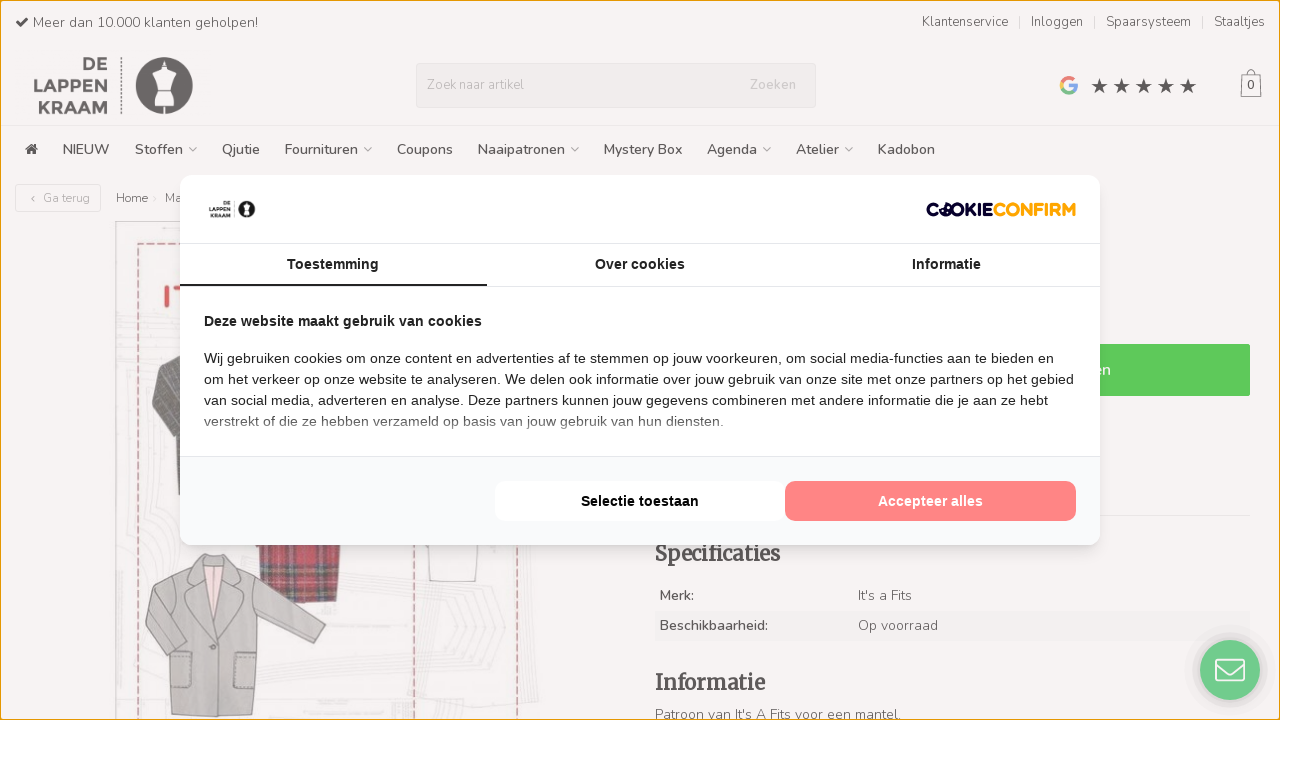

--- FILE ---
content_type: text/html;charset=utf-8
request_url: https://www.delappenkraam.nl/mantel.html
body_size: 25315
content:
<!DOCTYPE HTML>
<html lang="nl">
  <!--  Theme Satisfy design by Frontlabel - v1.13 - 16-10-2019 -->
  <head>
    
        
    <meta charset="utf-8"/>
<!-- [START] 'blocks/head.rain' -->
<!--

  (c) 2008-2026 Lightspeed Netherlands B.V.
  http://www.lightspeedhq.com
  Generated: 17-01-2026 @ 09:51:24

-->
<link rel="canonical" href="https://www.delappenkraam.nl/mantel.html"/>
<link rel="alternate" href="https://www.delappenkraam.nl/index.rss" type="application/rss+xml" title="Nieuwe producten"/>
<meta name="robots" content="noodp,noydir"/>
<meta name="google-site-verification" content="JaWLfx18ec9AkLj8538AM4K9TnwtIi_2QUOMYTmQQck"/>
<meta property="og:url" content="https://www.delappenkraam.nl/mantel.html?source=facebook"/>
<meta property="og:site_name" content="De Lappenkraam"/>
<meta property="og:title" content="It&#039;s A Fits Mantel - Stoffenwebshop De Lappenkraam"/>
<meta property="og:description" content="Eén patroon van It&#039;s A Fits voor een jas. Te koop in de webshop van De Lappenkraam."/>
<meta property="og:image" content="https://cdn.webshopapp.com/shops/290681/files/392164822/its-a-fits-mantel.jpg"/>
<!--[if lt IE 9]>
<script src="https://cdn.webshopapp.com/assets/html5shiv.js?2025-02-20"></script>
<![endif]-->
<!-- [END] 'blocks/head.rain' -->
   <!-- Google Tag Manager -->
<script>(function(w,d,s,l,i){w[l]=w[l]||[];w[l].push({'gtm.start':
new Date().getTime(),event:'gtm.js'});var f=d.getElementsByTagName(s)[0],
j=d.createElement(s),dl=l!='dataLayer'?'&l='+l:'';j.async=true;j.src=
'https://www.googletagmanager.com/gtm.js?id='+i+dl;f.parentNode.insertBefore(j,f);
})(window,document,'script','dataLayer','GTM-58FFFMX8');</script>
<!-- End Google Tag Manager -->
    <title>It&#039;s A Fits Mantel - Stoffenwebshop De Lappenkraam | De Lappenkraam</title>
    <meta name="description" content="Eén patroon van It&#039;s A Fits voor een jas. Te koop in de webshop van De Lappenkraam.">
    <meta name="keywords" content="It&#039;s A Fits, patroon">  
    <meta name="viewport" content="width=device-width, initial-scale=1, minimum-scale=1, maximum-scale=1, user-scalable=0"/>
    <meta name="apple-mobile-web-app-capable" content="yes">
    <meta name="apple-mobile-web-app-status-bar-style" content="black"><meta property="og:type" content="website" />
    <meta property="og:description" content="Eén patroon van It&#039;s A Fits voor een jas. Te koop in de webshop van De Lappenkraam." />
    <meta property="og:image" content="https://cdn.webshopapp.com/shops/290681/themes/169019/assets/logo.jpg?2025120210364220201210165149" />
    <meta http-equiv="X-UA-Compatible" content="IE=Edge">
    <meta itemprop="brand" content="It&#039;s a Fits" />    <meta itemprop="description" content="Eén patroon voor een jas." />    <meta itemprop="image" content="https://cdn.webshopapp.com/shops/290681/files/392164822/600x600x1/its-a-fits-mantel.jpg" />  
        <meta itemprop="mpn" content="1109" />    <meta itemprop="sku" content="stuk" />    <meta name="facebook-domain-verification" content="xy4o2ak8ld51yqcrw42sn1w86hjbwz" />
    
    <link rel="canonical" href="https://www.delappenkraam.nl/mantel.html" />
    <link rel="shortcut icon" href="https://cdn.webshopapp.com/shops/290681/themes/169019/assets/favicon.ico?20251120154401" type="image/x-icon" />
    <link rel="stylesheet" href="//fonts.googleapis.com/css?family=Nunito:300,600">
    <link rel="stylesheet" href="//fonts.googleapis.com/css?family=Merriweather">
    <link rel="stylesheet" href="//maxcdn.bootstrapcdn.com/font-awesome/4.7.0/css/font-awesome.min.css">
    <link rel="stylesheet" href="//maxcdn.bootstrapcdn.com/bootstrap/3.3.6/css/bootstrap.min.css" integrity="sha384-1q8mTJOASx8j1Au+a5WDVnPi2lkFfwwEAa8hDDdjZlpLegxhjVME1fgjWPGmkzs7" crossorigin="anonymous">
    <link rel="stylesheet" href="https://cdn.webshopapp.com/shops/290681/themes/169019/assets/style.css?51?2025120210364220201210165149" />    
    <link rel="stylesheet" href="https://cdn.webshopapp.com/shops/290681/themes/169019/assets/settings.css?1?2025120210364220201210165149" />  
    <link rel="stylesheet" href="https://cdn.webshopapp.com/shops/290681/themes/169019/assets/jquery-fancybox-min.css?2025120210364220201210165149" /> 
    <link rel="stylesheet" href="https://cdn.webshopapp.com/shops/290681/themes/169019/assets/owl-carousel-min.css?2025120210364220201210165149" /> 
    <link rel="stylesheet" href="https://cdn.webshopapp.com/shops/290681/themes/169019/assets/custom.css?2025120210364220201210165149" />
    <link rel="stylesheet" href="https://cdn.webshopapp.com/shops/290681/themes/169019/assets/contentbuilder.css?2025120210364220201210165149" />
      <script src="//ajax.googleapis.com/ajax/libs/jquery/1.10.1/jquery.min.js"></script>
    <script src="https://cdn.webshopapp.com/assets/growww-javascript.js?2025-02-20"></script> 
    <script src="https://cdn.webshopapp.com/assets/jquery-ui-1-10-1.js?2025-02-20"></script> 
    <script src="https://cdn.webshopapp.com/shops/290681/themes/169019/assets/jquery-ui-touch-punch-min.js?2025120210364220201210165149"></script>
    <script src="https://cdn.webshopapp.com/assets/gui.js?2025-02-20"></script>
    <script src="https://cdn.webshopapp.com/assets/gui-responsive-2-0.js?2025-02-20"></script> 
    <script type="text/javascript" src="https://cdn.webshopapp.com/shops/290681/themes/169019/assets/cookies.js?2025120210364220201210165149"></script>
        
    <!--[if lt IE 9]>
    <link rel="stylesheet" href="https://cdn.webshopapp.com/shops/290681/themes/169019/assets/style-ie.css?2025120210364220201210165149" />
    <![endif]-->
    
    
  </head>
  <body class="  nav-2 navself-helper">   
    
    <!-- Google Tag Manager (noscript) -->
<noscript><iframe src="https://www.googletagmanager.com/ns.html?id=GTM-58FFFMX8"
height="0" width="0" style="display:none;visibility:hidden"></iframe></noscript>
<!-- End Google Tag Manager (noscript) -->
    
        
        
    
    <div class="wrapper product">
      <header class="navself ">
            <div class="topnav hidden-xs hidden-sm">
                <div class="container-fluid">
                    <div class="row">
                        <div class="col-sm-6 topnav-usp hidden-xs hidden-sm">
                             
<ul>
  <li><i class="fa fa-check" aria-hidden="true"></i> Meer dan 10.000 klanten geholpen!</li>
</ul>






                         </div>
                        <div class="col-xs-12 col-md-6">
                            
                            <!-- LANGUAGE VALUTA -->
                            <div class="langcur pull-right">
                                <ul>
                                                                      </ul>
                            </div>
                            <!-- /LANGUAGE VALUTA -->
                            <!-- ACCOUNT -->
                            <div class="account hidden-xs">
                                <ul>
                                    <li><a href="https://www.delappenkraam.nl/vraag-een-staaltje-aan/" title="Staaltjes">Staaltjes </a></li>
                                    <li class="divider">|</li>
                                    <li><a href="https://www.delappenkraam.nl/spaarsysteem/" title="Spaarsysteem">Spaarsysteem </a></li>
                                    <li class="divider">|</li>
                                                                        <li><a href="https://www.delappenkraam.nl/account/" title="Mijn account">Inloggen </a></li>
                                                                        <li class="divider">|</li>
                                    <li><a href="https://www.delappenkraam.nl/service/" title="Klantenserive">Klantenservice </a></li>
                                </ul>
                            </div>
                            <!-- /ACCOUNT -->
                        </div>
                    </div>
                </div>
            </div>

          
             
            	<!-- NAVIGATION -->
            <div class="navigation nav-2 option-2">

                <div class="container-fluid">
                    <div class="shoppingcart">
                        <a href="https://www.delappenkraam.nl/cart/" title="Winkelwagen">
                                      <svg xmlns="http://www.w3.org/2000/svg" class="shoppingbag" x="0px" y="0px"
            viewBox="0 0 65.2 65.2" style="enable-background:new 0 0 65.2 65.2;" xml:space="preserve" height="32">
              <path d="M54.6,12.6h-12c-0.4-6.7-4.7-12-10-12c-5.3,0-9.6,5.3-10,12h-12l-2.1,52h48.1L54.6,12.6z M32.6,2.6c4.2,0,7.6,4.4,8,10H24.6
              C25,7,28.4,2.6,32.6,2.6z M10.6,62.6l1.9-48h40.1l1.9,48H10.6z"/>
            </svg>
                                    </a>
                        <span class="cart">
              <span class="cart-total-quantity">0</span>
                        </span>
                    </div>


                  	<div class="first-section hidden-xs hidden-sm">
                      <div class="logo">
                        <a class="" href="https://www.delappenkraam.nl/">
                          <img src="https://cdn.webshopapp.com/shops/290681/themes/169019/assets/logo-non-scroll.png?20251120154401" class="light-version" alt="De Lappenkraam" />
                        </a>
                      </div>
                     <!-- SEARCH -->
                        <div class="searchtop ">

                            <div class="search hidden-xs">
                                <form class="" role="search" action="https://www.delappenkraam.nl/search/" method="get" id="form_search">
                                    <div class="input-group">
                                        <div class="inputholder">
                                            <input type="text" class="form-control" autocomplete="off" placeholder="Zoek naar artikel" name="q" id="srch">
                                            <button type="submit" class="searchbtn">Zoeken</button>
                                        </div>
                                    </div>
                                    <div class="autocomplete">
                                        <div class="arrow"></div>
                                        <div class="products-livesearch"></div>
                                        <div class="more">
                                            <a href="#">Bekijk alle resultaten <span>(0)</span></a>
                                        </div>
                                        <div class="notfound">Geen producten gevonden...</div>
                                    </div>
                                </form>
                            </div>
                        </div>
                        <!-- /SEARCH -->
                      <div class="right-section">

                                              <div class="hallmark-custom">
                          <a href="https://www.google.com/maps/place/De+Lappenkraam+%7C+D%C3%A9+online+stoffenwinkel/@51.4953291,5.1336574,17z/data=!4m8!3m7!1s0x47c6c0a8db90c1d3:0xddd2b5fc915bc154!8m2!3d51.4953291!4d5.1358461!9m1!1b1!16s%2Fg%2F1tnpk6qq?entry=ttu" target="_blank">                            <img src="https://cdn.webshopapp.com/shops/290681/themes/169019/v/1943800/assets/hallmark-custom.png?20230705104334" class="" alt="De Lappenkraam" />
                          </a>                        </div>
                                                <!-- CART -->
                        <div class="carttop">
                            <a href="https://www.delappenkraam.nl/cart/" title="Winkelwagen">
                        <svg xmlns="http://www.w3.org/2000/svg" class="shoppingbag" x="0px" y="0px"
            viewBox="0 0 65.2 65.2" style="enable-background:new 0 0 65.2 65.2;" xml:space="preserve" height="32">
              <path d="M54.6,12.6h-12c-0.4-6.7-4.7-12-10-12c-5.3,0-9.6,5.3-10,12h-12l-2.1,52h48.1L54.6,12.6z M32.6,2.6c4.2,0,7.6,4.4,8,10H24.6
              C25,7,28.4,2.6,32.6,2.6z M10.6,62.6l1.9-48h40.1l1.9,48H10.6z"/>
            </svg>
                                      <span class="cart">
              <span class="cart-total-quantity">0</span>
            </span>
          </a>
                            <div class="view-cart">
                                <div class="cartproduct text-center">
  <span class="empty">Uw winkelwagen is leeg<svg version="1.1" class="shoppingbag" xmlns="http://www.w3.org/2000/svg" xmlns:xlink="http://www.w3.org/1999/xlink" x="0px" y="0px" viewBox="0 0 65.2 65.2" style="enable-background:new 0 0 65.2 65.2;" xml:space="preserve"><path d="M54.6,12.6h-12c-0.4-6.7-4.7-12-10-12c-5.3,0-9.6,5.3-10,12h-12l-2.1,52h48.1L54.6,12.6z M32.6,2.6c4.2,0,7.6,4.4,8,10H24.6C25,7,28.4,2.6,32.6,2.6z M10.6,62.6l1.9-48h40.1l1.9,48H10.6z"/></svg></span>
</div>

  

                            </div>
                        </div>
                        <!-- /CART -->

                      </div>


                    </div>


                    <!-- MEGANAV -->
                    <nav class="nav desktop meganav hidden-xs hidden-sm halmrk">
                        <ul class="visible-links">
                            <li class="item home hidden-xs hidden-sm">
                                <a class="itemlink" href="https://www.delappenkraam.nl/"><i class="fa fa-home" aria-hidden="true"></i></a>
                            </li>

                                                        <li class="item classicmenu nieuw">
                                <a class="itemlink" href="https://www.delappenkraam.nl/nieuw/" title="NIEUW" >NIEUW</a>                              </li>
                                                        <li class="item sub megamenu stoffen">
                                <a class="itemlink" href="https://www.delappenkraam.nl/stoffen/" title="Stoffen" >Stoffen<i class="fa fa-angle-down" aria-hidden="true"></i></a>                                  <ul class="subnav">
                                                                                                           <li class="col-sm-2 nopaddingr nosub">
                                        <ul>
                                            <li class="subheader">
                                              <a href="https://www.delappenkraam.nl/stoffen/badstof/" title="Badstof"  data-featured-url="https://cdn.webshopapp.com/shops/290681/files/467585078/280x200x2/badstof.jpg" data-original-url="https://cdn.webshopapp.com/shops/290681/files/467585078/280x200x2/badstof.jpg" >Badstof</a>
                                              

                                                                                          </li>

                                        </ul>
                                    </li>
                                                                        <li class="col-sm-2 nopaddingr nosub">
                                        <ul>
                                            <li class="subheader">
                                              <a href="https://www.delappenkraam.nl/stoffen/bengaline/" title="Bengaline"  data-featured-url="https://cdn.webshopapp.com/shops/290681/files/467585118/280x200x2/bengaline.jpg" data-original-url="https://cdn.webshopapp.com/shops/290681/files/467585118/280x200x2/bengaline.jpg" >Bengaline</a>
                                              

                                                                                          </li>

                                        </ul>
                                    </li>
                                                                        <li class="col-sm-2 nopaddingr nosub">
                                        <ul>
                                            <li class="subheader">
                                              <a href="https://www.delappenkraam.nl/stoffen/boordstof/" title="Boordstof"  data-featured-url="https://cdn.webshopapp.com/shops/290681/files/467585364/280x200x2/boordstof.jpg" data-original-url="https://cdn.webshopapp.com/shops/290681/files/467585364/280x200x2/boordstof.jpg" >Boordstof</a>
                                              

                                                                                          </li>

                                        </ul>
                                    </li>
                                                                        <li class="col-sm-2 nopaddingr nosub">
                                        <ul>
                                            <li class="subheader">
                                              <a href="https://www.delappenkraam.nl/stoffen/boucle/" title="Bouclé"  data-featured-url="https://cdn.webshopapp.com/shops/290681/files/467585133/280x200x2/boucle.jpg" data-original-url="https://cdn.webshopapp.com/shops/290681/files/467585133/280x200x2/boucle.jpg" >Bouclé</a>
                                              

                                                                                          </li>

                                        </ul>
                                    </li>
                                                                        <li class="col-sm-2 nopaddingr nosub">
                                        <ul>
                                            <li class="subheader">
                                              <a href="https://www.delappenkraam.nl/stoffen/broderie/" title="Broderie"  data-featured-url="https://cdn.webshopapp.com/shops/290681/files/467585211/280x200x2/broderie.jpg" data-original-url="https://cdn.webshopapp.com/shops/290681/files/467585211/280x200x2/broderie.jpg" >Broderie</a>
                                              

                                                                                          </li>

                                        </ul>
                                    </li>
                                                                        <li class="col-sm-2 nopaddingr nosub">
                                        <ul>
                                            <li class="subheader">
                                              <a href="https://www.delappenkraam.nl/stoffen/canvas/" title="Canvas"  data-featured-url="https://cdn.webshopapp.com/shops/290681/files/467583199/280x200x2/canvas.jpg" data-original-url="https://cdn.webshopapp.com/shops/290681/files/467583199/280x200x2/canvas.jpg" >Canvas</a>
                                              

                                                                                          </li>

                                        </ul>
                                    </li>
                                                                        <li class="col-sm-2 nopaddingr nosub">
                                        <ul>
                                            <li class="subheader">
                                              <a href="https://www.delappenkraam.nl/stoffen/carnaval/" title="Carnaval"  data-featured-url="https://cdn.webshopapp.com/shops/290681/files/467585467/280x200x2/carnaval.jpg" data-original-url="https://cdn.webshopapp.com/shops/290681/files/467585467/280x200x2/carnaval.jpg" >Carnaval</a>
                                              

                                                                                          </li>

                                        </ul>
                                    </li>
                                                                        <li class="col-sm-2 nopaddingr nosub">
                                        <ul>
                                            <li class="subheader">
                                              <a href="https://www.delappenkraam.nl/stoffen/chiffon/" title="Chiffon"  data-featured-url="https://cdn.webshopapp.com/shops/290681/files/467585510/280x200x2/chiffon.jpg" data-original-url="https://cdn.webshopapp.com/shops/290681/files/467585510/280x200x2/chiffon.jpg" >Chiffon</a>
                                              

                                                                                          </li>

                                        </ul>
                                    </li>
                                                                        <li class="col-sm-2 nopaddingr nosub">
                                        <ul>
                                            <li class="subheader">
                                              <a href="https://www.delappenkraam.nl/stoffen/crepe/" title="Crepe"  data-featured-url="https://cdn.webshopapp.com/shops/290681/files/467584870/280x200x2/crepe.jpg" data-original-url="https://cdn.webshopapp.com/shops/290681/files/467584870/280x200x2/crepe.jpg" >Crepe</a>
                                              

                                                                                          </li>

                                        </ul>
                                    </li>
                                                                        <li class="col-sm-2 nopaddingr nosub">
                                        <ul>
                                            <li class="subheader">
                                              <a href="https://www.delappenkraam.nl/stoffen/decoratie/" title="Decoratie"  data-featured-url="https://cdn.webshopapp.com/shops/290681/files/467585568/280x200x2/decoratie.jpg" data-original-url="https://cdn.webshopapp.com/shops/290681/files/467585568/280x200x2/decoratie.jpg" >Decoratie</a>
                                              

                                                                                          </li>

                                        </ul>
                                    </li>
                                                                        <li class="col-sm-2 nopaddingr nosub">
                                        <ul>
                                            <li class="subheader">
                                              <a href="https://www.delappenkraam.nl/stoffen/deadstock/" title="Deadstock"  data-featured-url="https://cdn.webshopapp.com/shops/290681/files/467584833/280x200x2/deadstock.jpg" data-original-url="https://cdn.webshopapp.com/shops/290681/files/467584833/280x200x2/deadstock.jpg" >Deadstock</a>
                                              

                                                                                          </li>

                                        </ul>
                                    </li>
                                                                        <li class="col-sm-2 nopaddingr nosub">
                                        <ul>
                                            <li class="subheader">
                                              <a href="https://www.delappenkraam.nl/stoffen/flanel/" title="Flanel"  data-featured-url="https://cdn.webshopapp.com/shops/290681/files/467584951/280x200x2/flanel.jpg" data-original-url="https://cdn.webshopapp.com/shops/290681/files/467584951/280x200x2/flanel.jpg" >Flanel</a>
                                              

                                                                                          </li>

                                        </ul>
                                    </li>
                                                                        <li class="col-sm-2 nopaddingr nosub">
                                        <ul>
                                            <li class="subheader">
                                              <a href="https://www.delappenkraam.nl/stoffen/fluweel/" title="Fluweel"  data-featured-url="https://cdn.webshopapp.com/shops/290681/files/467585029/280x200x2/fluweel.jpg" data-original-url="https://cdn.webshopapp.com/shops/290681/files/467585029/280x200x2/fluweel.jpg" >Fluweel</a>
                                              

                                                                                          </li>

                                        </ul>
                                    </li>
                                                                        <li class="col-sm-2 nopaddingr nosub">
                                        <ul>
                                            <li class="subheader">
                                              <a href="https://www.delappenkraam.nl/stoffen/fleece/" title="Fleece"  data-featured-url="https://cdn.webshopapp.com/shops/290681/files/467585068/280x200x2/fleece.jpg" data-original-url="https://cdn.webshopapp.com/shops/290681/files/467585068/280x200x2/fleece.jpg" >Fleece</a>
                                              

                                                                                          </li>

                                        </ul>
                                    </li>
                                                                        <li class="col-sm-2 nopaddingr nosub">
                                        <ul>
                                            <li class="subheader">
                                              <a href="https://www.delappenkraam.nl/stoffen/french-terry/" title="French terry"  data-featured-url="https://cdn.webshopapp.com/shops/290681/files/467585819/280x200x2/french-terry.jpg" data-original-url="https://cdn.webshopapp.com/shops/290681/files/467585819/280x200x2/french-terry.jpg" >French terry</a>
                                              

                                                                                          </li>

                                        </ul>
                                    </li>
                                                                        <li class="col-sm-2 nopaddingr nosub">
                                        <ul>
                                            <li class="subheader">
                                              <a href="https://www.delappenkraam.nl/stoffen/gabardine/" title="Gabardine"  data-featured-url="https://cdn.webshopapp.com/shops/290681/files/467585885/280x200x2/gabardine.jpg" data-original-url="https://cdn.webshopapp.com/shops/290681/files/467585885/280x200x2/gabardine.jpg" >Gabardine</a>
                                              

                                                                                          </li>

                                        </ul>
                                    </li>
                                                                        <li class="col-sm-2 nopaddingr nosub">
                                        <ul>
                                            <li class="subheader">
                                              <a href="https://www.delappenkraam.nl/stoffen/gebreid/" title="Gebreid"  data-featured-url="https://cdn.webshopapp.com/shops/290681/files/467585956/280x200x2/gebreid.jpg" data-original-url="https://cdn.webshopapp.com/shops/290681/files/467585956/280x200x2/gebreid.jpg" >Gebreid</a>
                                              

                                                                                          </li>

                                        </ul>
                                    </li>
                                                                        <li class="col-sm-2 nopaddingr nosub">
                                        <ul>
                                            <li class="subheader">
                                              <a href="https://www.delappenkraam.nl/stoffen/gewatteerd/" title="Gewatteerd"  data-featured-url="https://cdn.webshopapp.com/shops/290681/files/467586035/280x200x2/gewatteerd.jpg" data-original-url="https://cdn.webshopapp.com/shops/290681/files/467586035/280x200x2/gewatteerd.jpg" >Gewatteerd</a>
                                              

                                                                                          </li>

                                        </ul>
                                    </li>
                                                                        <li class="col-sm-2 nopaddingr nosub">
                                        <ul>
                                            <li class="subheader">
                                              <a href="https://www.delappenkraam.nl/stoffen/jacquard/" title="Jacquard" >Jacquard</a>
                                              

                                                                                          </li>

                                        </ul>
                                    </li>
                                                                        <li class="col-sm-2 nopaddingr nosub">
                                        <ul>
                                            <li class="subheader">
                                              <a href="https://www.delappenkraam.nl/stoffen/jogging/" title="Jogging"  data-featured-url="https://cdn.webshopapp.com/shops/290681/files/467586048/280x200x2/jogging.jpg" data-original-url="https://cdn.webshopapp.com/shops/290681/files/467586048/280x200x2/jogging.jpg" >Jogging</a>
                                              

                                                                                          </li>

                                        </ul>
                                    </li>
                                                                        <li class="col-sm-2 nopaddingr nosub">
                                        <ul>
                                            <li class="subheader">
                                              <a href="https://www.delappenkraam.nl/stoffen/kant/" title="Kant"  data-featured-url="https://cdn.webshopapp.com/shops/290681/files/467586225/280x200x2/kant.jpg" data-original-url="https://cdn.webshopapp.com/shops/290681/files/467586225/280x200x2/kant.jpg" >Kant</a>
                                              

                                                                                          </li>

                                        </ul>
                                    </li>
                                                                        <li class="col-sm-2 nopaddingr nosub">
                                        <ul>
                                            <li class="subheader">
                                              <a href="https://www.delappenkraam.nl/stoffen/katoen/" title="Katoen"  data-featured-url="https://cdn.webshopapp.com/shops/290681/files/467586426/280x200x2/katoen.jpg" data-original-url="https://cdn.webshopapp.com/shops/290681/files/467586426/280x200x2/katoen.jpg" >Katoen</a>
                                              

                                                                                          </li>

                                        </ul>
                                    </li>
                                                                        <li class="col-sm-2 nopaddingr nosub">
                                        <ul>
                                            <li class="subheader">
                                              <a href="https://www.delappenkraam.nl/stoffen/kunstleer/" title="Kunstleer "  data-featured-url="https://cdn.webshopapp.com/shops/290681/files/467589993/280x200x2/kunstleer.jpg" data-original-url="https://cdn.webshopapp.com/shops/290681/files/467589993/280x200x2/kunstleer.jpg" >Kunstleer </a>
                                              

                                                                                          </li>

                                        </ul>
                                    </li>
                                                                        <li class="col-sm-2 nopaddingr nosub">
                                        <ul>
                                            <li class="subheader">
                                              <a href="https://www.delappenkraam.nl/stoffen/linnen/" title="Linnen"  data-featured-url="https://cdn.webshopapp.com/shops/290681/files/467586618/280x200x2/linnen.jpg" data-original-url="https://cdn.webshopapp.com/shops/290681/files/467586618/280x200x2/linnen.jpg" >Linnen</a>
                                              

                                                                                          </li>

                                        </ul>
                                    </li>
                                                                        <li class="col-sm-2 nopaddingr nosub">
                                        <ul>
                                            <li class="subheader">
                                              <a href="https://www.delappenkraam.nl/stoffen/linnenmix/" title="Linnenmix"  data-featured-url="https://cdn.webshopapp.com/shops/290681/files/467586664/280x200x2/linnenmix.jpg" data-original-url="https://cdn.webshopapp.com/shops/290681/files/467586664/280x200x2/linnenmix.jpg" >Linnenmix</a>
                                              

                                                                                          </li>

                                        </ul>
                                    </li>
                                                                        <li class="col-sm-2 nopaddingr nosub">
                                        <ul>
                                            <li class="subheader">
                                              <a href="https://www.delappenkraam.nl/stoffen/lurex/" title="Lurex"  data-featured-url="https://cdn.webshopapp.com/shops/290681/files/467586794/280x200x2/lurex.jpg" data-original-url="https://cdn.webshopapp.com/shops/290681/files/467586794/280x200x2/lurex.jpg" >Lurex</a>
                                              

                                                                                          </li>

                                        </ul>
                                    </li>
                                                                        <li class="col-sm-2 nopaddingr nosub">
                                        <ul>
                                            <li class="subheader">
                                              <a href="https://www.delappenkraam.nl/stoffen/mantel/" title="Mantel"  data-featured-url="https://cdn.webshopapp.com/shops/290681/files/467586848/280x200x2/mantel.jpg" data-original-url="https://cdn.webshopapp.com/shops/290681/files/467586848/280x200x2/mantel.jpg" >Mantel</a>
                                              

                                                                                          </li>

                                        </ul>
                                    </li>
                                                                        <li class="col-sm-2 nopaddingr nosub">
                                        <ul>
                                            <li class="subheader">
                                              <a href="https://www.delappenkraam.nl/stoffen/mousseline/" title="Mousseline"  data-featured-url="https://cdn.webshopapp.com/shops/290681/files/467586944/280x200x2/mousseline.jpg" data-original-url="https://cdn.webshopapp.com/shops/290681/files/467586944/280x200x2/mousseline.jpg" >Mousseline</a>
                                              

                                                                                          </li>

                                        </ul>
                                    </li>
                                                                        <li class="col-sm-2 nopaddingr nosub">
                                        <ul>
                                            <li class="subheader">
                                              <a href="https://www.delappenkraam.nl/stoffen/nicky-velours/" title="Nicky velours"  data-featured-url="https://cdn.webshopapp.com/shops/290681/files/467587026/280x200x2/nicky-velours.jpg" data-original-url="https://cdn.webshopapp.com/shops/290681/files/467587026/280x200x2/nicky-velours.jpg" >Nicky velours</a>
                                              

                                                                                          </li>

                                        </ul>
                                    </li>
                                                                        <li class="col-sm-2 nopaddingr nosub">
                                        <ul>
                                            <li class="subheader">
                                              <a href="https://www.delappenkraam.nl/stoffen/pailletten/" title="Pailletten"  data-featured-url="https://cdn.webshopapp.com/shops/290681/files/467587262/280x200x2/pailletten.jpg" data-original-url="https://cdn.webshopapp.com/shops/290681/files/467587262/280x200x2/pailletten.jpg" >Pailletten</a>
                                              

                                                                                          </li>

                                        </ul>
                                    </li>
                                                                        <li class="col-sm-2 nopaddingr nosub">
                                        <ul>
                                            <li class="subheader">
                                              <a href="https://www.delappenkraam.nl/stoffen/polyester/" title="Polyester" >Polyester</a>
                                              

                                                                                          </li>

                                        </ul>
                                    </li>
                                                                        <li class="col-sm-2 nopaddingr nosub">
                                        <ul>
                                            <li class="subheader">
                                              <a href="https://www.delappenkraam.nl/stoffen/popeline/" title="Popeline"  data-featured-url="https://cdn.webshopapp.com/shops/290681/files/467587667/280x200x2/popeline.jpg" data-original-url="https://cdn.webshopapp.com/shops/290681/files/467587667/280x200x2/popeline.jpg" >Popeline</a>
                                              

                                                                                          </li>

                                        </ul>
                                    </li>
                                                                        <li class="col-sm-2 nopaddingr nosub">
                                        <ul>
                                            <li class="subheader">
                                              <a href="https://www.delappenkraam.nl/stoffen/punta-di-roma/" title="Punta di Roma"  data-featured-url="https://cdn.webshopapp.com/shops/290681/files/467587734/280x200x2/punta-di-roma.jpg" data-original-url="https://cdn.webshopapp.com/shops/290681/files/467587734/280x200x2/punta-di-roma.jpg" >Punta di Roma</a>
                                              

                                                                                          </li>

                                        </ul>
                                    </li>
                                                                        <li class="col-sm-2 nopaddingr nosub">
                                        <ul>
                                            <li class="subheader">
                                              <a href="https://www.delappenkraam.nl/stoffen/rib-jersey/" title="Rib jersey"  data-featured-url="https://cdn.webshopapp.com/shops/290681/files/467588884/280x200x2/rib-jersey.jpg" data-original-url="https://cdn.webshopapp.com/shops/290681/files/467588884/280x200x2/rib-jersey.jpg" >Rib jersey</a>
                                              

                                                                                          </li>

                                        </ul>
                                    </li>
                                                                        <li class="col-sm-2 nopaddingr nosub">
                                        <ul>
                                            <li class="subheader">
                                              <a href="https://www.delappenkraam.nl/stoffen/ribfluweel/" title="Ribfluweel"  data-featured-url="https://cdn.webshopapp.com/shops/290681/files/467588843/280x200x2/ribfluweel.jpg" data-original-url="https://cdn.webshopapp.com/shops/290681/files/467588843/280x200x2/ribfluweel.jpg" >Ribfluweel</a>
                                              

                                                                                          </li>

                                        </ul>
                                    </li>
                                                                        <li class="col-sm-2 nopaddingr nosub">
                                        <ul>
                                            <li class="subheader">
                                              <a href="https://www.delappenkraam.nl/stoffen/satijn/" title="Satijn"  data-featured-url="https://cdn.webshopapp.com/shops/290681/files/467588415/280x200x2/satijn.jpg" data-original-url="https://cdn.webshopapp.com/shops/290681/files/467588415/280x200x2/satijn.jpg" >Satijn</a>
                                              

                                                                                          </li>

                                        </ul>
                                    </li>
                                                                        <li class="col-sm-2 nopaddingr nosub">
                                        <ul>
                                            <li class="subheader">
                                              <a href="https://www.delappenkraam.nl/stoffen/scuba/" title="Scuba"  data-featured-url="https://cdn.webshopapp.com/shops/290681/files/467590606/280x200x2/scuba.jpg" data-original-url="https://cdn.webshopapp.com/shops/290681/files/467590606/280x200x2/scuba.jpg" >Scuba</a>
                                              

                                                                                          </li>

                                        </ul>
                                    </li>
                                                                        <li class="col-sm-2 nopaddingr nosub">
                                        <ul>
                                            <li class="subheader">
                                              <a href="https://www.delappenkraam.nl/stoffen/softshell/" title="Softshell"  data-featured-url="https://cdn.webshopapp.com/shops/290681/files/467590714/280x200x2/softshell.jpg" data-original-url="https://cdn.webshopapp.com/shops/290681/files/467590714/280x200x2/softshell.jpg" >Softshell</a>
                                              

                                                                                          </li>

                                        </ul>
                                    </li>
                                                                        <li class="col-sm-2 nopaddingr nosub">
                                        <ul>
                                            <li class="subheader">
                                              <a href="https://www.delappenkraam.nl/stoffen/sport/" title="Sport"  data-featured-url="https://cdn.webshopapp.com/shops/290681/files/467590998/280x200x2/sport.jpg" data-original-url="https://cdn.webshopapp.com/shops/290681/files/467590998/280x200x2/sport.jpg" >Sport</a>
                                              

                                                                                          </li>

                                        </ul>
                                    </li>
                                                                        <li class="col-sm-2 nopaddingr nosub">
                                        <ul>
                                            <li class="subheader">
                                              <a href="https://www.delappenkraam.nl/stoffen/spijkerstof/" title="Spijkerstof"  data-featured-url="https://cdn.webshopapp.com/shops/290681/files/467591092/280x200x2/spijkerstof.jpg" data-original-url="https://cdn.webshopapp.com/shops/290681/files/467591092/280x200x2/spijkerstof.jpg" >Spijkerstof</a>
                                              

                                                                                          </li>

                                        </ul>
                                    </li>
                                                                        <li class="col-sm-2 nopaddingr nosub">
                                        <ul>
                                            <li class="subheader">
                                              <a href="https://www.delappenkraam.nl/stoffen/stretch-katoen/" title="Stretch katoen"  data-featured-url="https://cdn.webshopapp.com/shops/290681/files/467591162/280x200x2/stretch-katoen.jpg" data-original-url="https://cdn.webshopapp.com/shops/290681/files/467591162/280x200x2/stretch-katoen.jpg" >Stretch katoen</a>
                                              

                                                                                          </li>

                                        </ul>
                                    </li>
                                                                        <li class="col-sm-2 nopaddingr nosub">
                                        <ul>
                                            <li class="subheader">
                                              <a href="https://www.delappenkraam.nl/stoffen/suede/" title="Suede"  data-featured-url="https://cdn.webshopapp.com/shops/290681/files/467591481/280x200x2/suede.jpg" data-original-url="https://cdn.webshopapp.com/shops/290681/files/467591481/280x200x2/suede.jpg" >Suede</a>
                                              

                                                                                          </li>

                                        </ul>
                                    </li>
                                                                        <li class="col-sm-2 nopaddingr nosub">
                                        <ul>
                                            <li class="subheader">
                                              <a href="https://www.delappenkraam.nl/stoffen/teddy-borg-bont/" title="Teddy, borg &amp; bont"  data-featured-url="https://cdn.webshopapp.com/shops/290681/files/467591624/280x200x2/teddy-borg-bont.jpg" data-original-url="https://cdn.webshopapp.com/shops/290681/files/467591624/280x200x2/teddy-borg-bont.jpg" >Teddy, borg &amp; bont</a>
                                              

                                                                                          </li>

                                        </ul>
                                    </li>
                                                                        <li class="col-sm-2 nopaddingr nosub">
                                        <ul>
                                            <li class="subheader">
                                              <a href="https://www.delappenkraam.nl/stoffen/tencel/" title="Tencel"  data-featured-url="https://cdn.webshopapp.com/shops/290681/files/467591673/280x200x2/tencel.jpg" data-original-url="https://cdn.webshopapp.com/shops/290681/files/467591673/280x200x2/tencel.jpg" >Tencel</a>
                                              

                                                                                          </li>

                                        </ul>
                                    </li>
                                                                        <li class="col-sm-2 nopaddingr nosub">
                                        <ul>
                                            <li class="subheader">
                                              <a href="https://www.delappenkraam.nl/stoffen/terlenka/" title="Terlenka"  data-featured-url="https://cdn.webshopapp.com/shops/290681/files/467592630/280x200x2/terlenka.jpg" data-original-url="https://cdn.webshopapp.com/shops/290681/files/467592630/280x200x2/terlenka.jpg" >Terlenka</a>
                                              

                                                                                          </li>

                                        </ul>
                                    </li>
                                                                        <li class="col-sm-2 nopaddingr nosub">
                                        <ul>
                                            <li class="subheader">
                                              <a href="https://www.delappenkraam.nl/stoffen/travelstof/" title="Travelstof"  data-featured-url="https://cdn.webshopapp.com/shops/290681/files/467591875/280x200x2/travelstof.jpg" data-original-url="https://cdn.webshopapp.com/shops/290681/files/467591875/280x200x2/travelstof.jpg" >Travelstof</a>
                                              

                                                                                          </li>

                                        </ul>
                                    </li>
                                                                        <li class="col-sm-2 nopaddingr nosub">
                                        <ul>
                                            <li class="subheader">
                                              <a href="https://www.delappenkraam.nl/stoffen/tricot/" title="Tricot"  data-featured-url="https://cdn.webshopapp.com/shops/290681/files/467591935/280x200x2/tricot.jpg" data-original-url="https://cdn.webshopapp.com/shops/290681/files/467591935/280x200x2/tricot.jpg" >Tricot</a>
                                              

                                                                                          </li>

                                        </ul>
                                    </li>
                                                                        <li class="col-sm-2 nopaddingr nosub">
                                        <ul>
                                            <li class="subheader">
                                              <a href="https://www.delappenkraam.nl/stoffen/viscose/" title="Viscose"  data-featured-url="https://cdn.webshopapp.com/shops/290681/files/467592078/280x200x2/viscose.jpg" data-original-url="https://cdn.webshopapp.com/shops/290681/files/467592078/280x200x2/viscose.jpg" >Viscose</a>
                                              

                                                                                          </li>

                                        </ul>
                                    </li>
                                                                        <li class="col-sm-2 nopaddingr nosub">
                                        <ul>
                                            <li class="subheader">
                                              <a href="https://www.delappenkraam.nl/stoffen/voering/" title="Voering"  data-featured-url="https://cdn.webshopapp.com/shops/290681/files/467592208/280x200x2/voering.jpg" data-original-url="https://cdn.webshopapp.com/shops/290681/files/467592208/280x200x2/voering.jpg" >Voering</a>
                                              

                                                                                          </li>

                                        </ul>
                                    </li>
                                                                        <li class="col-sm-2 nopaddingr nosub">
                                        <ul>
                                            <li class="subheader">
                                              <a href="https://www.delappenkraam.nl/stoffen/wafelstof/" title="Wafelstof"  data-featured-url="https://cdn.webshopapp.com/shops/290681/files/467592308/280x200x2/wafelstof.jpg" data-original-url="https://cdn.webshopapp.com/shops/290681/files/467592308/280x200x2/wafelstof.jpg" >Wafelstof</a>
                                              

                                                                                          </li>

                                        </ul>
                                    </li>
                                                                        <li class="col-sm-2 nopaddingr nosub">
                                        <ul>
                                            <li class="subheader">
                                              <a href="https://www.delappenkraam.nl/stoffen/waterafstotend/" title="Waterafstotend"  data-featured-url="https://cdn.webshopapp.com/shops/290681/files/473785801/280x200x2/waterafstotend.jpg" data-original-url="https://cdn.webshopapp.com/shops/290681/files/473785801/280x200x2/waterafstotend.jpg" >Waterafstotend</a>
                                              

                                                                                          </li>

                                        </ul>
                                    </li>
                                                                        <li class="col-sm-2 nopaddingr nosub">
                                        <ul>
                                            <li class="subheader">
                                              <a href="https://www.delappenkraam.nl/stoffen/wol/" title="Wol"  data-featured-url="https://cdn.webshopapp.com/shops/290681/files/467592340/280x200x2/wol.jpg" data-original-url="https://cdn.webshopapp.com/shops/290681/files/467592340/280x200x2/wol.jpg" >Wol</a>
                                              

                                                                                          </li>

                                        </ul>
                                    </li>
                                                                        <li class="col-sm-2 nopaddingr">
                                        <ul>
                                            <li class="subheader">
                                              <a href="https://www.delappenkraam.nl/stoffen/kinderstoffen/" title="Kinderstoffen"  data-featured-url="https://cdn.webshopapp.com/shops/290681/files/467592489/280x200x2/kinderstoffen.jpg" data-original-url="https://cdn.webshopapp.com/shops/290681/files/467592489/280x200x2/kinderstoffen.jpg" >Kinderstoffen<i class="fa fa-angle-down" aria-hidden="true"></i></a>
                                                                                              <ul>
                                                                                                        <li><a href="https://www.delappenkraam.nl/stoffen/kinderstoffen/flanel/"  data-featured-url="https://cdn.webshopapp.com/shops/290681/files/467593279/280x200x2/flanel.jpg" data-original-url="https://cdn.webshopapp.com/shops/290681/files/467593279/280x200x2/flanel.jpg" >Flanel</a>
                                                                                                          </li>
                                                                                                        <li><a href="https://www.delappenkraam.nl/stoffen/kinderstoffen/french-terry/"  data-featured-url="https://cdn.webshopapp.com/shops/290681/files/473924093/280x200x2/french-terry.jpg" data-original-url="https://cdn.webshopapp.com/shops/290681/files/473924093/280x200x2/french-terry.jpg" >French terry</a>
                                                                                                          </li>
                                                                                                        <li><a href="https://www.delappenkraam.nl/stoffen/kinderstoffen/hydrofiel/"  data-featured-url="https://cdn.webshopapp.com/shops/290681/files/467595599/280x200x2/hydrofiel.jpg" data-original-url="https://cdn.webshopapp.com/shops/290681/files/467595599/280x200x2/hydrofiel.jpg" >Hydrofiel</a>
                                                                                                          </li>
                                                                                                        <li><a href="https://www.delappenkraam.nl/stoffen/kinderstoffen/rib-jersey/"  data-featured-url="https://cdn.webshopapp.com/shops/290681/files/467594441/280x200x2/rib-jersey.jpg" data-original-url="https://cdn.webshopapp.com/shops/290681/files/467594441/280x200x2/rib-jersey.jpg" >Rib Jersey</a>
                                                                                                          </li>
                                                                                                        <li><a href="https://www.delappenkraam.nl/stoffen/kinderstoffen/joggingstof/"  data-featured-url="https://cdn.webshopapp.com/shops/290681/files/467594560/280x200x2/joggingstof.jpg" data-original-url="https://cdn.webshopapp.com/shops/290681/files/467594560/280x200x2/joggingstof.jpg" >Joggingstof</a>
                                                                                                          </li>
                                                                                                        <li class="morenav"><a href="https://www.delappenkraam.nl/stoffen/kinderstoffen/katoen/"  data-featured-url="https://cdn.webshopapp.com/shops/290681/files/467594726/280x200x2/katoen.jpg" data-original-url="https://cdn.webshopapp.com/shops/290681/files/467594726/280x200x2/katoen.jpg" >Katoen</a>
                                                                                                          </li>
                                                                                                        <li class="morenav"><a href="https://www.delappenkraam.nl/stoffen/kinderstoffen/popeline/"  data-featured-url="https://cdn.webshopapp.com/shops/290681/files/467594857/280x200x2/popeline.jpg" data-original-url="https://cdn.webshopapp.com/shops/290681/files/467594857/280x200x2/popeline.jpg" >Popeline</a>
                                                                                                          </li>
                                                                                                        <li class="morenav"><a href="https://www.delappenkraam.nl/stoffen/kinderstoffen/tricot/"  data-featured-url="https://cdn.webshopapp.com/shops/290681/files/467594921/280x200x2/tricot.jpg" data-original-url="https://cdn.webshopapp.com/shops/290681/files/467594921/280x200x2/tricot.jpg" >Tricot</a>
                                                                                                          </li>
                                                                                                        <li class="morenav"><a href="https://www.delappenkraam.nl/stoffen/kinderstoffen/wafelstoffen/"  data-featured-url="https://cdn.webshopapp.com/shops/290681/files/467594980/280x200x2/wafelstoffen.jpg" data-original-url="https://cdn.webshopapp.com/shops/290681/files/467594980/280x200x2/wafelstoffen.jpg" >Wafelstoffen</a>
                                                                                                          </li>
                                                                                                        <li class="morenav"><a href="https://www.delappenkraam.nl/stoffen/kinderstoffen/stof-voor-jongens/"  data-featured-url="https://cdn.webshopapp.com/shops/290681/files/467595513/280x200x2/stof-voor-jongens.jpg" data-original-url="https://cdn.webshopapp.com/shops/290681/files/467595513/280x200x2/stof-voor-jongens.jpg" >Stof voor jongens</a>
                                                                                                          </li>
                                                                                                        <li class="morenav"><a href="https://www.delappenkraam.nl/stoffen/kinderstoffen/swimwear/"  data-featured-url="https://cdn.webshopapp.com/shops/290681/files/467595634/280x200x2/swimwear.jpg" data-original-url="https://cdn.webshopapp.com/shops/290681/files/467595634/280x200x2/swimwear.jpg" >Swimwear</a>
                                                                                                          </li>
                                                                                                        <li class="morenav"><a href="https://www.delappenkraam.nl/stoffen/kinderstoffen/poppy/"  data-featured-url="https://cdn.webshopapp.com/shops/290681/files/469421348/280x200x2/poppy.jpg" data-original-url="https://cdn.webshopapp.com/shops/290681/files/469421348/280x200x2/poppy.jpg" >Poppy</a>
                                                                                                          </li>
                                                                                                    </ul>
                                                

                                                                                            <a href="#/" class="showmorenav">Bekijk meer</a>
                                              <a href="#/" class="showmorenav" style="display:none">Bekijk minder</a>
                                                                                          </li>

                                        </ul>
                                    </li>
                                                                        <li class="col-sm-2 nopaddingr nosub">
                                        <ul>
                                            <li class="subheader">
                                              <a href="https://www.delappenkraam.nl/stoffen/a-la-ville/" title="A La Ville" >A La Ville</a>
                                              

                                                                                          </li>

                                        </ul>
                                    </li>
                                                                     </ul>
                                                            </li>
                                                        <li class="item classicmenu qjutie">
                                <a class="itemlink" href="https://www.delappenkraam.nl/qjutie/" title="Qjutie"  data-featured-url="https://cdn.webshopapp.com/shops/290681/files/480028290/280x200x1/qjutie.jpg" data-original-url="https://cdn.webshopapp.com/shops/290681/files/480028290/280x200x1/qjutie.jpg" >Qjutie</a>                              </li>
                                                        <li class="item sub classicmenu fournituren">
                                <a class="itemlink" href="https://www.delappenkraam.nl/fournituren/" title="Fournituren"  data-featured-url="https://cdn.webshopapp.com/shops/290681/files/355900902/280x200x1/fournituren.jpg" data-original-url="https://cdn.webshopapp.com/shops/290681/files/355900902/280x200x1/fournituren.jpg" >Fournituren<i class="fa fa-angle-down" aria-hidden="true"></i></a>                                  <ul class="subnav">
                                                                        <li class="col-sm-3">
                                        <ul>
                                            <li class="img-category-stage">
                                                <img src="https://cdn.webshopapp.com/shops/290681/files/355900902/280x200x1/fournituren.jpg" width="280" height="200" alt="Fournituren" title="Fournituren" data-original-url="https://cdn.webshopapp.com/shops/290681/files/355900902/280x200x1/fournituren.jpg" class="img-responsive navcat" />
                                            </li>
                                        </ul>
                                    </li>
                                                                                                           <li class="col-sm-2 nopaddingr nosub">
                                        <ul>
                                            <li class="subheader">
                                              <a href="https://www.delappenkraam.nl/fournituren/band-en-koord/" title="Band en koord"  data-featured-url="https://cdn.webshopapp.com/shops/290681/files/467830740/280x200x2/band-en-koord.jpg" data-original-url="https://cdn.webshopapp.com/shops/290681/files/467830740/280x200x2/band-en-koord.jpg" >Band en koord</a>
                                              

                                                                                          </li>

                                        </ul>
                                    </li>
                                                                        <li class="col-sm-2 nopaddingr">
                                        <ul>
                                            <li class="subheader">
                                              <a href="https://www.delappenkraam.nl/fournituren/elastiek/" title="Elastiek"  data-featured-url="https://cdn.webshopapp.com/shops/290681/files/467831753/280x200x2/elastiek.jpg" data-original-url="https://cdn.webshopapp.com/shops/290681/files/467831753/280x200x2/elastiek.jpg" >Elastiek<i class="fa fa-angle-down" aria-hidden="true"></i></a>
                                                                                              <ul>
                                                                                                        <li><a href="https://www.delappenkraam.nl/fournituren/elastiek/ruche-elastiek/" >Ruche elastiek</a>
                                                                                                          </li>
                                                                                                        <li><a href="https://www.delappenkraam.nl/fournituren/elastiek/elastiek-op-kaart/" >Elastiek op kaart</a>
                                                                                                          </li>
                                                                                                        <li><a href="https://www.delappenkraam.nl/fournituren/elastiek/elastiek-per-meter/" >Elastiek per meter </a>
                                                                                                          </li>
                                                                                                        <li><a href="https://www.delappenkraam.nl/fournituren/elastiek/sierelastiek/" >Sierelastiek</a>
                                                                                                          </li>
                                                                                                    </ul>
                                                

                                                                                          </li>

                                        </ul>
                                    </li>
                                                                        <li class="col-sm-2 nopaddingr">
                                        <ul>
                                            <li class="subheader">
                                              <a href="https://www.delappenkraam.nl/fournituren/garen/" title="Garen"  data-featured-url="https://cdn.webshopapp.com/shops/290681/files/467831645/280x200x2/garen.jpg" data-original-url="https://cdn.webshopapp.com/shops/290681/files/467831645/280x200x2/garen.jpg" >Garen<i class="fa fa-angle-down" aria-hidden="true"></i></a>
                                                                                              <ul>
                                                                                                        <li><a href="https://www.delappenkraam.nl/fournituren/garen/gutermann-1000mtr-atelier/"  data-featured-url="https://cdn.webshopapp.com/shops/290681/files/446457077/280x200x2/gutermann-1000mtr-atelier.jpg" data-original-url="https://cdn.webshopapp.com/shops/290681/files/446457077/280x200x2/gutermann-1000mtr-atelier.jpg" >Gutermann 1000mtr Atelier</a>
                                                                                                          </li>
                                                                                                        <li><a href="https://www.delappenkraam.nl/fournituren/garen/lockgaren/"  data-featured-url="https://cdn.webshopapp.com/shops/290681/files/446457144/280x200x2/lockgaren.jpg" data-original-url="https://cdn.webshopapp.com/shops/290681/files/446457144/280x200x2/lockgaren.jpg" >Lockgaren</a>
                                                                                                          </li>
                                                                                                        <li><a href="https://www.delappenkraam.nl/fournituren/garen/gutermann-200mtr/"  data-featured-url="https://cdn.webshopapp.com/shops/290681/files/446459165/280x200x2/gutermann-200mtr.jpg" data-original-url="https://cdn.webshopapp.com/shops/290681/files/446459165/280x200x2/gutermann-200mtr.jpg" >Gutermann 200mtr</a>
                                                                                                          </li>
                                                                                                        <li><a href="https://www.delappenkraam.nl/fournituren/garen/rijggaren/"  data-featured-url="https://cdn.webshopapp.com/shops/290681/files/446459226/280x200x2/rijggaren.jpg" data-original-url="https://cdn.webshopapp.com/shops/290681/files/446459226/280x200x2/rijggaren.jpg" >Rijggaren</a>
                                                                                                          </li>
                                                                                                        <li><a href="https://www.delappenkraam.nl/fournituren/garen/elastisch-garen/"  data-featured-url="https://cdn.webshopapp.com/shops/290681/files/446459347/280x200x2/elastisch-garen.jpg" data-original-url="https://cdn.webshopapp.com/shops/290681/files/446459347/280x200x2/elastisch-garen.jpg" >Elastisch garen</a>
                                                                                                          </li>
                                                                                                        <li class="morenav"><a href="https://www.delappenkraam.nl/fournituren/garen/doorstikgaren-tbv-jeans/"  data-featured-url="https://cdn.webshopapp.com/shops/290681/files/473620465/280x200x2/doorstikgaren-tbv-jeans.jpg" data-original-url="https://cdn.webshopapp.com/shops/290681/files/473620465/280x200x2/doorstikgaren-tbv-jeans.jpg" >Doorstikgaren tbv jeans</a>
                                                                                                          </li>
                                                                                                    </ul>
                                                

                                                                                            <a href="#/" class="showmorenav">Bekijk meer</a>
                                              <a href="#/" class="showmorenav" style="display:none">Bekijk minder</a>
                                                                                          </li>

                                        </ul>
                                    </li>
                                                                        <li class="col-sm-2 nopaddingr nosub">
                                        <ul>
                                            <li class="subheader">
                                              <a href="https://www.delappenkraam.nl/fournituren/knopen/" title="Knopen"  data-featured-url="https://cdn.webshopapp.com/shops/290681/files/467832654/280x200x2/knopen.jpg" data-original-url="https://cdn.webshopapp.com/shops/290681/files/467832654/280x200x2/knopen.jpg" >Knopen</a>
                                              

                                                                                          </li>

                                        </ul>
                                    </li>
                                                                        <li class="col-sm-2 nopaddingr nosub">
                                        <ul>
                                            <li class="subheader">
                                              <a href="https://www.delappenkraam.nl/fournituren/labels/" title="Labels"  data-featured-url="https://cdn.webshopapp.com/shops/290681/files/473794846/280x200x2/labels.jpg" data-original-url="https://cdn.webshopapp.com/shops/290681/files/473794846/280x200x2/labels.jpg" >Labels</a>
                                              

                                                                                          </li>

                                        </ul>
                                    </li>
                                                                        <li class="col-sm-2 nopaddingr nosub">
                                        <ul>
                                            <li class="subheader">
                                              <a href="https://www.delappenkraam.nl/fournituren/naalden-spelden/" title="Naalden &amp; Spelden"  data-featured-url="https://cdn.webshopapp.com/shops/290681/files/467831873/280x200x2/naalden-spelden.jpg" data-original-url="https://cdn.webshopapp.com/shops/290681/files/467831873/280x200x2/naalden-spelden.jpg" >Naalden &amp; Spelden</a>
                                              

                                                                                          </li>

                                        </ul>
                                    </li>
                                                                        <li class="col-sm-2 nopaddingr">
                                        <ul>
                                            <li class="subheader">
                                              <a href="https://www.delappenkraam.nl/fournituren/ritsen/" title="Ritsen"  data-featured-url="https://cdn.webshopapp.com/shops/290681/files/467831127/280x200x2/ritsen.jpg" data-original-url="https://cdn.webshopapp.com/shops/290681/files/467831127/280x200x2/ritsen.jpg" >Ritsen<i class="fa fa-angle-down" aria-hidden="true"></i></a>
                                                                                              <ul>
                                                                                                        <li><a href="https://www.delappenkraam.nl/fournituren/ritsen/blinde-ritsen/"  data-featured-url="https://cdn.webshopapp.com/shops/290681/files/450234558/280x200x2/blinde-ritsen.jpg" data-original-url="https://cdn.webshopapp.com/shops/290681/files/450234558/280x200x2/blinde-ritsen.jpg" >Blinde ritsen</a>
                                                                                                          </li>
                                                                                                        <li><a href="https://www.delappenkraam.nl/fournituren/ritsen/broekrits-extra-stevig/"  data-featured-url="https://cdn.webshopapp.com/shops/290681/files/450949465/280x200x2/broekrits-extra-stevig.jpg" data-original-url="https://cdn.webshopapp.com/shops/290681/files/450949465/280x200x2/broekrits-extra-stevig.jpg" >Broekrits extra stevig</a>
                                                                                                          </li>
                                                                                                        <li><a href="https://www.delappenkraam.nl/fournituren/ritsen/deelbare-blokritsen/"  data-featured-url="https://cdn.webshopapp.com/shops/290681/files/450234651/280x200x2/deelbare-blokritsen.jpg" data-original-url="https://cdn.webshopapp.com/shops/290681/files/450234651/280x200x2/deelbare-blokritsen.jpg" >Deelbare blokritsen</a>
                                                                                                          </li>
                                                                                                        <li><a href="https://www.delappenkraam.nl/fournituren/ritsen/rokritsen/"  data-featured-url="https://cdn.webshopapp.com/shops/290681/files/450234772/280x200x2/rokritsen.jpg" data-original-url="https://cdn.webshopapp.com/shops/290681/files/450234772/280x200x2/rokritsen.jpg" >Rokritsen</a>
                                                                                                          </li>
                                                                                                        <li><a href="https://www.delappenkraam.nl/fournituren/ritsen/overig/"  data-featured-url="https://cdn.webshopapp.com/shops/290681/files/450234885/280x200x2/overig.jpg" data-original-url="https://cdn.webshopapp.com/shops/290681/files/450234885/280x200x2/overig.jpg" >Overig</a>
                                                                                                          </li>
                                                                                                    </ul>
                                                

                                                                                          </li>

                                        </ul>
                                    </li>
                                                                        <li class="col-sm-2 nopaddingr nosub">
                                        <ul>
                                            <li class="subheader">
                                              <a href="https://www.delappenkraam.nl/fournituren/scharen-en-rolmessen/" title="Scharen en rolmessen"  data-featured-url="https://cdn.webshopapp.com/shops/290681/files/467832590/280x200x2/scharen-en-rolmessen.jpg" data-original-url="https://cdn.webshopapp.com/shops/290681/files/467832590/280x200x2/scharen-en-rolmessen.jpg" >Scharen en rolmessen</a>
                                              

                                                                                          </li>

                                        </ul>
                                    </li>
                                                                        <li class="col-sm-2 nopaddingr nosub">
                                        <ul>
                                            <li class="subheader">
                                              <a href="https://www.delappenkraam.nl/fournituren/vlieseline/" title="Vlieseline"  data-featured-url="https://cdn.webshopapp.com/shops/290681/files/467831317/280x200x2/vlieseline.jpg" data-original-url="https://cdn.webshopapp.com/shops/290681/files/467831317/280x200x2/vlieseline.jpg" >Vlieseline</a>
                                              

                                                                                          </li>

                                        </ul>
                                    </li>
                                                                        <li class="col-sm-2 nopaddingr nosub">
                                        <ul>
                                            <li class="subheader">
                                              <a href="https://www.delappenkraam.nl/fournituren/overig/" title="Overig"  data-featured-url="https://cdn.webshopapp.com/shops/290681/files/467832685/280x200x2/overig.jpg" data-original-url="https://cdn.webshopapp.com/shops/290681/files/467832685/280x200x2/overig.jpg" >Overig</a>
                                              

                                                                                          </li>

                                        </ul>
                                    </li>
                                                                     </ul>
                                                            </li>
                                                        <li class="item classicmenu coupons">
                                <a class="itemlink" href="https://www.delappenkraam.nl/coupons/" title="Coupons"  data-featured-url="https://cdn.webshopapp.com/shops/290681/files/475326427/280x200x1/coupons.jpg" data-original-url="https://cdn.webshopapp.com/shops/290681/files/475326427/280x200x1/coupons.jpg" >Coupons</a>                              </li>
                                                        <li class="item sub classicmenu naaipatronen">
                                <a class="itemlink" href="https://www.delappenkraam.nl/naaipatronen/" title="Naaipatronen" >Naaipatronen<i class="fa fa-angle-down" aria-hidden="true"></i></a>                                  <ul class="subnav">
                                                                                                           <li class="col-sm-2 nopaddingr">
                                        <ul>
                                            <li class="subheader">
                                              <a href="https://www.delappenkraam.nl/naaipatronen/naaipatronen/" title="Naaipatronen "  data-featured-url="https://cdn.webshopapp.com/shops/290681/files/447198151/280x200x2/naaipatronen.jpg" data-original-url="https://cdn.webshopapp.com/shops/290681/files/447198151/280x200x2/naaipatronen.jpg" >Naaipatronen <i class="fa fa-angle-down" aria-hidden="true"></i></a>
                                                                                              <ul>
                                                                                                        <li><a href="https://www.delappenkraam.nl/naaipatronen/naaipatronen/kinderpatronen/"  data-featured-url="https://cdn.webshopapp.com/shops/290681/files/467995619/280x200x2/kinderpatronen.jpg" data-original-url="https://cdn.webshopapp.com/shops/290681/files/467995619/280x200x2/kinderpatronen.jpg" >Kinderpatronen</a>
                                                                                                          </li>
                                                                                                        <li><a href="https://www.delappenkraam.nl/naaipatronen/naaipatronen/losse-patronen-voor-dames-en-heren/"  data-featured-url="https://cdn.webshopapp.com/shops/290681/files/445771654/280x200x2/losse-patronen-voor-dames-en-heren.jpg" data-original-url="https://cdn.webshopapp.com/shops/290681/files/445771654/280x200x2/losse-patronen-voor-dames-en-heren.jpg" >Losse patronen voor dames en heren<i class="fa fa-angle-down" aria-hidden="true"></i></a>
                                                                                                      <ul>
                                                                                                        <li><a href="https://www.delappenkraam.nl/naaipatronen/naaipatronen/losse-patronen-voor-dames-en-heren/beletoile/"  data-featured-url="https://cdn.webshopapp.com/shops/290681/files/478790942/280x200x2/beletoile.jpg" data-original-url="https://cdn.webshopapp.com/shops/290681/files/478790942/280x200x2/beletoile.jpg" >Bel&#039;Etoile</a>
                                                    </li>
                                                                                                        <li><a href="https://www.delappenkraam.nl/naaipatronen/naaipatronen/losse-patronen-voor-dames-en-heren/its-a-fits/" >It&#039;s A Fits</a>
                                                    </li>
                                                                                                        <li><a href="https://www.delappenkraam.nl/naaipatronen/naaipatronen/losse-patronen-voor-dames-en-heren/notches/" >Notches</a>
                                                    </li>
                                                                                                    </ul>
                                                                                                    </li>
                                                                                                        <li><a href="https://www.delappenkraam.nl/naaipatronen/naaipatronen/patroonboeken/"  data-featured-url="https://cdn.webshopapp.com/shops/290681/files/445771954/280x200x2/patroonboeken.jpg" data-original-url="https://cdn.webshopapp.com/shops/290681/files/445771954/280x200x2/patroonboeken.jpg" >Patroonboeken</a>
                                                                                                          </li>
                                                                                                        <li><a href="https://www.delappenkraam.nl/naaipatronen/naaipatronen/the-fashion-basement-basispatronen/"  data-featured-url="https://cdn.webshopapp.com/shops/290681/files/445772491/280x200x2/the-fashion-basement-basispatronen.jpg" data-original-url="https://cdn.webshopapp.com/shops/290681/files/445772491/280x200x2/the-fashion-basement-basispatronen.jpg" >The Fashion Basement Basispatronen</a>
                                                                                                          </li>
                                                                                                        <li><a href="https://www.delappenkraam.nl/naaipatronen/naaipatronen/verzamelboeken/"  data-featured-url="https://cdn.webshopapp.com/shops/290681/files/445772460/280x200x2/verzamelboeken.jpg" data-original-url="https://cdn.webshopapp.com/shops/290681/files/445772460/280x200x2/verzamelboeken.jpg" >Verzamelboeken</a>
                                                                                                          </li>
                                                                                                    </ul>
                                                

                                                                                          </li>

                                        </ul>
                                    </li>
                                                                        <li class="col-sm-2 nopaddingr nosub">
                                        <ul>
                                            <li class="subheader">
                                              <a href="https://www.delappenkraam.nl/naaipatronen/printservice-pdf-patronen/" title="Printservice PDF-patronen"  data-featured-url="https://cdn.webshopapp.com/shops/290681/files/447195911/280x200x2/printservice-pdf-patronen.jpg" data-original-url="https://cdn.webshopapp.com/shops/290681/files/447195911/280x200x2/printservice-pdf-patronen.jpg" >Printservice PDF-patronen</a>
                                              

                                                                                          </li>

                                        </ul>
                                    </li>
                                                                     </ul>
                                                            </li>
                                                        <li class="item classicmenu mystery-box">
                                <a class="itemlink" href="https://www.delappenkraam.nl/mystery-box/" title="Mystery Box" >Mystery Box</a>                              </li>
                                                        <li class="item sub classicmenu agenda">
                                <a class="itemlink" href="https://www.delappenkraam.nl/agenda/" title="Agenda" >Agenda<i class="fa fa-angle-down" aria-hidden="true"></i></a>                                  <ul class="subnav">
                                                                                                           <li class="col-sm-2 nopaddingr nosub">
                                        <ul>
                                            <li class="subheader">
                                              <a href="https://www.delappenkraam.nl/agenda/markten/" title="Markten"  data-featured-url="https://cdn.webshopapp.com/shops/290681/files/473245434/280x200x2/markten.jpg" data-original-url="https://cdn.webshopapp.com/shops/290681/files/473245434/280x200x2/markten.jpg" >Markten</a>
                                              

                                                                                          </li>

                                        </ul>
                                    </li>
                                                                        <li class="col-sm-2 nopaddingr nosub">
                                        <ul>
                                            <li class="subheader">
                                              <a href="https://www.delappenkraam.nl/agenda/loodsverkoop/" title="Loodsverkoop"  data-featured-url="https://cdn.webshopapp.com/shops/290681/files/473245747/280x200x2/loodsverkoop.jpg" data-original-url="https://cdn.webshopapp.com/shops/290681/files/473245747/280x200x2/loodsverkoop.jpg" >Loodsverkoop</a>
                                              

                                                                                          </li>

                                        </ul>
                                    </li>
                                                                     </ul>
                                                            </li>
                                                        <li class="item sub classicmenu atelier">
                                <a class="itemlink" href="https://www.delappenkraam.nl/atelier/" title="Atelier" >Atelier<i class="fa fa-angle-down" aria-hidden="true"></i></a>                                  <ul class="subnav">
                                                                                                           <li class="col-sm-2 nopaddingr nosub">
                                        <ul>
                                            <li class="subheader">
                                              <a href="https://www.delappenkraam.nl/atelier/naailes/" title="Naailes"  data-featured-url="https://cdn.webshopapp.com/shops/290681/files/473793632/280x200x2/naailes.jpg" data-original-url="https://cdn.webshopapp.com/shops/290681/files/473793632/280x200x2/naailes.jpg" >Naailes</a>
                                              

                                                                                          </li>

                                        </ul>
                                    </li>
                                                                        <li class="col-sm-2 nopaddingr nosub">
                                        <ul>
                                            <li class="subheader">
                                              <a href="https://www.delappenkraam.nl/atelier/workshops/" title="Workshops"  data-featured-url="https://cdn.webshopapp.com/shops/290681/files/473793694/280x200x2/workshops.jpg" data-original-url="https://cdn.webshopapp.com/shops/290681/files/473793694/280x200x2/workshops.jpg" >Workshops</a>
                                              

                                                                                          </li>

                                        </ul>
                                    </li>
                                                                        <li class="col-sm-2 nopaddingr nosub">
                                        <ul>
                                            <li class="subheader">
                                              <a href="https://www.delappenkraam.nl/atelier/naaidag/" title="Naaidag" >Naaidag</a>
                                              

                                                                                          </li>

                                        </ul>
                                    </li>
                                                                     </ul>
                                                            </li>
                            
                                                    <li class="item"><a class="itemlink" href="https://www.delappenkraam.nl/buy-gift-card/" title="Kadobon" >Kadobon</a></li>
                          



                          
                          
                        </ul>
                        <div class="morelinks">
                            <button><i class="fa fa-ellipsis-h" aria-hidden="true"></i></button>
                            <ul class="hidden-links hidden"></ul>
                        </div>
                  </nav>
          			  <!-- NAVIGATION -->            						<!-- MOBILE NAV -->
            
<div class="navigation visible-xs visible-sm">
                <div class="container-fluid">
                    <div class="shoppingcart">
                        <a href="https://www.delappenkraam.nl/cart/" title="Winkelwagen">
                        <svg xmlns="http://www.w3.org/2000/svg" class="shoppingbag" x="0px" y="0px"
            viewBox="0 0 65.2 65.2" style="enable-background:new 0 0 65.2 65.2;" xml:space="preserve" height="32">
              <path d="M54.6,12.6h-12c-0.4-6.7-4.7-12-10-12c-5.3,0-9.6,5.3-10,12h-12l-2.1,52h48.1L54.6,12.6z M32.6,2.6c4.2,0,7.6,4.4,8,10H24.6
              C25,7,28.4,2.6,32.6,2.6z M10.6,62.6l1.9-48h40.1l1.9,48H10.6z"/>
            </svg>
                                    </a>
                        <span class="cart">
              <span class="cart-total-quantity">0</span>
                        </span>
                    </div>

                   <!-- SEARCH -->
                        <div class="searchtop pull-right">
                            <svg version="1.1" class="searchmagnifier" xmlns="http://www.w3.org/2000/svg" xmlns:xlink="http://www.w3.org/1999/xlink" x="0px" y="0px" viewBox="0 0 65.2 65.2" style="enable-background:new 0 0 65.2 65.2;" xml:space="preserve">
            <path d="M49.9,26.1c0-13.1-10.6-23.7-23.7-23.7C13.1,2.4,2.4,13.1,2.4,26.1c0,13.1,10.6,23.7,23.7,23.7c5.7,0,11.3-2.1,15.6-5.9
            l0.4-0.3l18.8,18.8c0.4,0.4,1.1,0.4,1.6,0c0.4-0.4,0.4-1.1,0-1.6L43.7,42.1l0.3-0.4C47.8,37.4,49.9,31.9,49.9,26.1z M26.1,47.6
            C14.3,47.6,4.7,38,4.7,26.1S14.3,4.7,26.1,4.7s21.5,9.6,21.5,21.5S38,47.6,26.1,47.6z"/>
          </svg>
                            <div class="search">
                                <form class="" role="search" action="https://www.delappenkraam.nl/search/" method="get" id="form_search">
                                    <div class="input-group">
                                        <div class="inputholder">
                                            <input type="text" class="form-control" autocomplete="off" placeholder="Zoek naar artikel" name="q" id="srch">
                                            <button type="submit" class="searchbtn">Zoeken</button>
                                        </div>
                                    </div>
                                    <div class="autocomplete">
                                        <div class="arrow"></div>
                                        <div class="products-livesearch"></div>
                                        <div class="more">
                                            <a href="#">Bekijk alle resultaten <span>(0)</span></a>
                                        </div>
                                        <div class="notfound">Geen producten gevonden...</div>
                                    </div>
                                </form>
                            </div>
                        </div>
                        <!-- /SEARCH -->





                    <ul class="burger">
                        <li class='closenav'></li>
                        <li class="bars">
                            <span class="bar"></span>
                            <span class="bar"></span>
                            <span class="bar"></span>
                            <span>MENU</span>
                        </li>
                    </ul>





                    <!-- MOBILE NAV -->
                    <nav class="mobile hidden-md hidden-lg">
                        <ul>
                            <li class="item logo">
                                <a class="itemlink" href="https://www.delappenkraam.nl/">
              <img src="https://cdn.webshopapp.com/shops/290681/themes/169019/v/1439228/assets/logo.png?20230417113543" alt="De Lappenkraam" />
            </a>
                            </li>
                            <li class="item home  hidden-xs hidden-sm ">
                                <a class="itemlink" href="https://www.delappenkraam.nl/"><i class="fa fa-home" aria-hidden="true"></i></a>
                            </li>
                                                        <li class="item nieuw">
                                <a class="itemlink" href="https://www.delappenkraam.nl/nieuw/" title="NIEUW">NIEUW</a>                             </li>
                                                        <li class="item sub stoffen">
                                <a class="itemlink" href="https://www.delappenkraam.nl/stoffen/" title="Stoffen">Stoffen</a>                                 <div class="togglesub"><i class="fa fa-angle-down" aria-hidden="true"></i></div>
                                <ul class="subnav">
                                                                        <li class="subitem">
                                        <a class="subitemlink" href="https://www.delappenkraam.nl/stoffen/badstof/" title="Badstof">Badstof</a>                                      </li>
                                                                        <li class="subitem">
                                        <a class="subitemlink" href="https://www.delappenkraam.nl/stoffen/bengaline/" title="Bengaline">Bengaline</a>                                      </li>
                                                                        <li class="subitem">
                                        <a class="subitemlink" href="https://www.delappenkraam.nl/stoffen/boordstof/" title="Boordstof">Boordstof</a>                                      </li>
                                                                        <li class="subitem">
                                        <a class="subitemlink" href="https://www.delappenkraam.nl/stoffen/boucle/" title="Bouclé">Bouclé</a>                                      </li>
                                                                        <li class="subitem">
                                        <a class="subitemlink" href="https://www.delappenkraam.nl/stoffen/broderie/" title="Broderie">Broderie</a>                                      </li>
                                                                        <li class="subitem">
                                        <a class="subitemlink" href="https://www.delappenkraam.nl/stoffen/canvas/" title="Canvas">Canvas</a>                                      </li>
                                                                        <li class="subitem">
                                        <a class="subitemlink" href="https://www.delappenkraam.nl/stoffen/carnaval/" title="Carnaval">Carnaval</a>                                      </li>
                                                                        <li class="subitem">
                                        <a class="subitemlink" href="https://www.delappenkraam.nl/stoffen/chiffon/" title="Chiffon">Chiffon</a>                                      </li>
                                                                        <li class="subitem">
                                        <a class="subitemlink" href="https://www.delappenkraam.nl/stoffen/crepe/" title="Crepe">Crepe</a>                                      </li>
                                                                        <li class="subitem">
                                        <a class="subitemlink" href="https://www.delappenkraam.nl/stoffen/decoratie/" title="Decoratie">Decoratie</a>                                      </li>
                                                                        <li class="subitem">
                                        <a class="subitemlink" href="https://www.delappenkraam.nl/stoffen/deadstock/" title="Deadstock">Deadstock</a>                                      </li>
                                                                        <li class="subitem">
                                        <a class="subitemlink" href="https://www.delappenkraam.nl/stoffen/flanel/" title="Flanel">Flanel</a>                                      </li>
                                                                        <li class="subitem">
                                        <a class="subitemlink" href="https://www.delappenkraam.nl/stoffen/fluweel/" title="Fluweel">Fluweel</a>                                      </li>
                                                                        <li class="subitem">
                                        <a class="subitemlink" href="https://www.delappenkraam.nl/stoffen/fleece/" title="Fleece">Fleece</a>                                      </li>
                                                                        <li class="subitem">
                                        <a class="subitemlink" href="https://www.delappenkraam.nl/stoffen/french-terry/" title="French terry">French terry</a>                                      </li>
                                                                        <li class="subitem">
                                        <a class="subitemlink" href="https://www.delappenkraam.nl/stoffen/gabardine/" title="Gabardine">Gabardine</a>                                      </li>
                                                                        <li class="subitem">
                                        <a class="subitemlink" href="https://www.delappenkraam.nl/stoffen/gebreid/" title="Gebreid">Gebreid</a>                                      </li>
                                                                        <li class="subitem">
                                        <a class="subitemlink" href="https://www.delappenkraam.nl/stoffen/gewatteerd/" title="Gewatteerd">Gewatteerd</a>                                      </li>
                                                                        <li class="subitem">
                                        <a class="subitemlink" href="https://www.delappenkraam.nl/stoffen/jacquard/" title="Jacquard">Jacquard</a>                                      </li>
                                                                        <li class="subitem">
                                        <a class="subitemlink" href="https://www.delappenkraam.nl/stoffen/jogging/" title="Jogging">Jogging</a>                                      </li>
                                                                        <li class="subitem">
                                        <a class="subitemlink" href="https://www.delappenkraam.nl/stoffen/kant/" title="Kant">Kant</a>                                      </li>
                                                                        <li class="subitem">
                                        <a class="subitemlink" href="https://www.delappenkraam.nl/stoffen/katoen/" title="Katoen">Katoen</a>                                      </li>
                                                                        <li class="subitem">
                                        <a class="subitemlink" href="https://www.delappenkraam.nl/stoffen/kunstleer/" title="Kunstleer ">Kunstleer </a>                                      </li>
                                                                        <li class="subitem">
                                        <a class="subitemlink" href="https://www.delappenkraam.nl/stoffen/linnen/" title="Linnen">Linnen</a>                                      </li>
                                                                        <li class="subitem">
                                        <a class="subitemlink" href="https://www.delappenkraam.nl/stoffen/linnenmix/" title="Linnenmix">Linnenmix</a>                                      </li>
                                                                        <li class="subitem">
                                        <a class="subitemlink" href="https://www.delappenkraam.nl/stoffen/lurex/" title="Lurex">Lurex</a>                                      </li>
                                                                        <li class="subitem">
                                        <a class="subitemlink" href="https://www.delappenkraam.nl/stoffen/mantel/" title="Mantel">Mantel</a>                                      </li>
                                                                        <li class="subitem">
                                        <a class="subitemlink" href="https://www.delappenkraam.nl/stoffen/mousseline/" title="Mousseline">Mousseline</a>                                      </li>
                                                                        <li class="subitem">
                                        <a class="subitemlink" href="https://www.delappenkraam.nl/stoffen/nicky-velours/" title="Nicky velours">Nicky velours</a>                                      </li>
                                                                        <li class="subitem">
                                        <a class="subitemlink" href="https://www.delappenkraam.nl/stoffen/pailletten/" title="Pailletten">Pailletten</a>                                      </li>
                                                                        <li class="subitem">
                                        <a class="subitemlink" href="https://www.delappenkraam.nl/stoffen/polyester/" title="Polyester">Polyester</a>                                      </li>
                                                                        <li class="subitem">
                                        <a class="subitemlink" href="https://www.delappenkraam.nl/stoffen/popeline/" title="Popeline">Popeline</a>                                      </li>
                                                                        <li class="subitem">
                                        <a class="subitemlink" href="https://www.delappenkraam.nl/stoffen/punta-di-roma/" title="Punta di Roma">Punta di Roma</a>                                      </li>
                                                                        <li class="subitem">
                                        <a class="subitemlink" href="https://www.delappenkraam.nl/stoffen/rib-jersey/" title="Rib jersey">Rib jersey</a>                                      </li>
                                                                        <li class="subitem">
                                        <a class="subitemlink" href="https://www.delappenkraam.nl/stoffen/ribfluweel/" title="Ribfluweel">Ribfluweel</a>                                      </li>
                                                                        <li class="subitem">
                                        <a class="subitemlink" href="https://www.delappenkraam.nl/stoffen/satijn/" title="Satijn">Satijn</a>                                      </li>
                                                                        <li class="subitem">
                                        <a class="subitemlink" href="https://www.delappenkraam.nl/stoffen/scuba/" title="Scuba">Scuba</a>                                      </li>
                                                                        <li class="subitem">
                                        <a class="subitemlink" href="https://www.delappenkraam.nl/stoffen/softshell/" title="Softshell">Softshell</a>                                      </li>
                                                                        <li class="subitem">
                                        <a class="subitemlink" href="https://www.delappenkraam.nl/stoffen/sport/" title="Sport">Sport</a>                                      </li>
                                                                        <li class="subitem">
                                        <a class="subitemlink" href="https://www.delappenkraam.nl/stoffen/spijkerstof/" title="Spijkerstof">Spijkerstof</a>                                      </li>
                                                                        <li class="subitem">
                                        <a class="subitemlink" href="https://www.delappenkraam.nl/stoffen/stretch-katoen/" title="Stretch katoen">Stretch katoen</a>                                      </li>
                                                                        <li class="subitem">
                                        <a class="subitemlink" href="https://www.delappenkraam.nl/stoffen/suede/" title="Suede">Suede</a>                                      </li>
                                                                        <li class="subitem">
                                        <a class="subitemlink" href="https://www.delappenkraam.nl/stoffen/teddy-borg-bont/" title="Teddy, borg &amp; bont">Teddy, borg &amp; bont</a>                                      </li>
                                                                        <li class="subitem">
                                        <a class="subitemlink" href="https://www.delappenkraam.nl/stoffen/tencel/" title="Tencel">Tencel</a>                                      </li>
                                                                        <li class="subitem">
                                        <a class="subitemlink" href="https://www.delappenkraam.nl/stoffen/terlenka/" title="Terlenka">Terlenka</a>                                      </li>
                                                                        <li class="subitem">
                                        <a class="subitemlink" href="https://www.delappenkraam.nl/stoffen/travelstof/" title="Travelstof">Travelstof</a>                                      </li>
                                                                        <li class="subitem">
                                        <a class="subitemlink" href="https://www.delappenkraam.nl/stoffen/tricot/" title="Tricot">Tricot</a>                                      </li>
                                                                        <li class="subitem">
                                        <a class="subitemlink" href="https://www.delappenkraam.nl/stoffen/viscose/" title="Viscose">Viscose</a>                                      </li>
                                                                        <li class="subitem">
                                        <a class="subitemlink" href="https://www.delappenkraam.nl/stoffen/voering/" title="Voering">Voering</a>                                      </li>
                                                                        <li class="subitem">
                                        <a class="subitemlink" href="https://www.delappenkraam.nl/stoffen/wafelstof/" title="Wafelstof">Wafelstof</a>                                      </li>
                                                                        <li class="subitem">
                                        <a class="subitemlink" href="https://www.delappenkraam.nl/stoffen/waterafstotend/" title="Waterafstotend">Waterafstotend</a>                                      </li>
                                                                        <li class="subitem">
                                        <a class="subitemlink" href="https://www.delappenkraam.nl/stoffen/wol/" title="Wol">Wol</a>                                      </li>
                                                                        <li class="subitem">
                                        <a class="subitemlink" href="https://www.delappenkraam.nl/stoffen/kinderstoffen/" title="Kinderstoffen">Kinderstoffen</a>                                         <div class="togglesub"><i class="fa fa-angle-down" aria-hidden="true"></i></div>                                         <ul class="subnav">
                                                                                        <li class="subitem">
                                                <a class="subitemlink" href="https://www.delappenkraam.nl/stoffen/kinderstoffen/flanel/" title="Flanel">Flanel</a>
                                            </li>
                                                                                        <li class="subitem">
                                                <a class="subitemlink" href="https://www.delappenkraam.nl/stoffen/kinderstoffen/french-terry/" title="French terry">French terry</a>
                                            </li>
                                                                                        <li class="subitem">
                                                <a class="subitemlink" href="https://www.delappenkraam.nl/stoffen/kinderstoffen/hydrofiel/" title="Hydrofiel">Hydrofiel</a>
                                            </li>
                                                                                        <li class="subitem">
                                                <a class="subitemlink" href="https://www.delappenkraam.nl/stoffen/kinderstoffen/rib-jersey/" title="Rib Jersey">Rib Jersey</a>
                                            </li>
                                                                                        <li class="subitem">
                                                <a class="subitemlink" href="https://www.delappenkraam.nl/stoffen/kinderstoffen/joggingstof/" title="Joggingstof">Joggingstof</a>
                                            </li>
                                                                                        <li class="subitem">
                                                <a class="subitemlink" href="https://www.delappenkraam.nl/stoffen/kinderstoffen/katoen/" title="Katoen">Katoen</a>
                                            </li>
                                                                                        <li class="subitem">
                                                <a class="subitemlink" href="https://www.delappenkraam.nl/stoffen/kinderstoffen/popeline/" title="Popeline">Popeline</a>
                                            </li>
                                                                                        <li class="subitem">
                                                <a class="subitemlink" href="https://www.delappenkraam.nl/stoffen/kinderstoffen/tricot/" title="Tricot">Tricot</a>
                                            </li>
                                                                                        <li class="subitem">
                                                <a class="subitemlink" href="https://www.delappenkraam.nl/stoffen/kinderstoffen/wafelstoffen/" title="Wafelstoffen">Wafelstoffen</a>
                                            </li>
                                                                                        <li class="subitem">
                                                <a class="subitemlink" href="https://www.delappenkraam.nl/stoffen/kinderstoffen/stof-voor-jongens/" title="Stof voor jongens">Stof voor jongens</a>
                                            </li>
                                                                                        <li class="subitem">
                                                <a class="subitemlink" href="https://www.delappenkraam.nl/stoffen/kinderstoffen/swimwear/" title="Swimwear">Swimwear</a>
                                            </li>
                                                                                        <li class="subitem">
                                                <a class="subitemlink" href="https://www.delappenkraam.nl/stoffen/kinderstoffen/poppy/" title="Poppy">Poppy</a>
                                            </li>
                                                                                    </ul>
                                                                            </li>
                                                                        <li class="subitem">
                                        <a class="subitemlink" href="https://www.delappenkraam.nl/stoffen/a-la-ville/" title="A La Ville">A La Ville</a>                                      </li>
                                                                    </ul>
                                                            </li>
                                                        <li class="item qjutie">
                                <a class="itemlink" href="https://www.delappenkraam.nl/qjutie/" title="Qjutie">Qjutie</a>                             </li>
                                                        <li class="item sub fournituren">
                                <a class="itemlink" href="https://www.delappenkraam.nl/fournituren/" title="Fournituren">Fournituren</a>                                 <div class="togglesub"><i class="fa fa-angle-down" aria-hidden="true"></i></div>
                                <ul class="subnav">
                                                                        <li class="subitem">
                                        <a class="subitemlink" href="https://www.delappenkraam.nl/fournituren/band-en-koord/" title="Band en koord">Band en koord</a>                                      </li>
                                                                        <li class="subitem">
                                        <a class="subitemlink" href="https://www.delappenkraam.nl/fournituren/elastiek/" title="Elastiek">Elastiek</a>                                         <div class="togglesub"><i class="fa fa-angle-down" aria-hidden="true"></i></div>                                         <ul class="subnav">
                                                                                        <li class="subitem">
                                                <a class="subitemlink" href="https://www.delappenkraam.nl/fournituren/elastiek/ruche-elastiek/" title="Ruche elastiek">Ruche elastiek</a>
                                            </li>
                                                                                        <li class="subitem">
                                                <a class="subitemlink" href="https://www.delappenkraam.nl/fournituren/elastiek/elastiek-op-kaart/" title="Elastiek op kaart">Elastiek op kaart</a>
                                            </li>
                                                                                        <li class="subitem">
                                                <a class="subitemlink" href="https://www.delappenkraam.nl/fournituren/elastiek/elastiek-per-meter/" title="Elastiek per meter ">Elastiek per meter </a>
                                            </li>
                                                                                        <li class="subitem">
                                                <a class="subitemlink" href="https://www.delappenkraam.nl/fournituren/elastiek/sierelastiek/" title="Sierelastiek">Sierelastiek</a>
                                            </li>
                                                                                    </ul>
                                                                            </li>
                                                                        <li class="subitem">
                                        <a class="subitemlink" href="https://www.delappenkraam.nl/fournituren/garen/" title="Garen">Garen</a>                                         <div class="togglesub"><i class="fa fa-angle-down" aria-hidden="true"></i></div>                                         <ul class="subnav">
                                                                                        <li class="subitem">
                                                <a class="subitemlink" href="https://www.delappenkraam.nl/fournituren/garen/gutermann-1000mtr-atelier/" title="Gutermann 1000mtr Atelier">Gutermann 1000mtr Atelier</a>
                                            </li>
                                                                                        <li class="subitem">
                                                <a class="subitemlink" href="https://www.delappenkraam.nl/fournituren/garen/lockgaren/" title="Lockgaren">Lockgaren</a>
                                            </li>
                                                                                        <li class="subitem">
                                                <a class="subitemlink" href="https://www.delappenkraam.nl/fournituren/garen/gutermann-200mtr/" title="Gutermann 200mtr">Gutermann 200mtr</a>
                                            </li>
                                                                                        <li class="subitem">
                                                <a class="subitemlink" href="https://www.delappenkraam.nl/fournituren/garen/rijggaren/" title="Rijggaren">Rijggaren</a>
                                            </li>
                                                                                        <li class="subitem">
                                                <a class="subitemlink" href="https://www.delappenkraam.nl/fournituren/garen/elastisch-garen/" title="Elastisch garen">Elastisch garen</a>
                                            </li>
                                                                                        <li class="subitem">
                                                <a class="subitemlink" href="https://www.delappenkraam.nl/fournituren/garen/doorstikgaren-tbv-jeans/" title="Doorstikgaren tbv jeans">Doorstikgaren tbv jeans</a>
                                            </li>
                                                                                    </ul>
                                                                            </li>
                                                                        <li class="subitem">
                                        <a class="subitemlink" href="https://www.delappenkraam.nl/fournituren/knopen/" title="Knopen">Knopen</a>                                      </li>
                                                                        <li class="subitem">
                                        <a class="subitemlink" href="https://www.delappenkraam.nl/fournituren/labels/" title="Labels">Labels</a>                                      </li>
                                                                        <li class="subitem">
                                        <a class="subitemlink" href="https://www.delappenkraam.nl/fournituren/naalden-spelden/" title="Naalden &amp; Spelden">Naalden &amp; Spelden</a>                                      </li>
                                                                        <li class="subitem">
                                        <a class="subitemlink" href="https://www.delappenkraam.nl/fournituren/ritsen/" title="Ritsen">Ritsen</a>                                         <div class="togglesub"><i class="fa fa-angle-down" aria-hidden="true"></i></div>                                         <ul class="subnav">
                                                                                        <li class="subitem">
                                                <a class="subitemlink" href="https://www.delappenkraam.nl/fournituren/ritsen/blinde-ritsen/" title="Blinde ritsen">Blinde ritsen</a>
                                            </li>
                                                                                        <li class="subitem">
                                                <a class="subitemlink" href="https://www.delappenkraam.nl/fournituren/ritsen/broekrits-extra-stevig/" title="Broekrits extra stevig">Broekrits extra stevig</a>
                                            </li>
                                                                                        <li class="subitem">
                                                <a class="subitemlink" href="https://www.delappenkraam.nl/fournituren/ritsen/deelbare-blokritsen/" title="Deelbare blokritsen">Deelbare blokritsen</a>
                                            </li>
                                                                                        <li class="subitem">
                                                <a class="subitemlink" href="https://www.delappenkraam.nl/fournituren/ritsen/rokritsen/" title="Rokritsen">Rokritsen</a>
                                            </li>
                                                                                        <li class="subitem">
                                                <a class="subitemlink" href="https://www.delappenkraam.nl/fournituren/ritsen/overig/" title="Overig">Overig</a>
                                            </li>
                                                                                    </ul>
                                                                            </li>
                                                                        <li class="subitem">
                                        <a class="subitemlink" href="https://www.delappenkraam.nl/fournituren/scharen-en-rolmessen/" title="Scharen en rolmessen">Scharen en rolmessen</a>                                      </li>
                                                                        <li class="subitem">
                                        <a class="subitemlink" href="https://www.delappenkraam.nl/fournituren/vlieseline/" title="Vlieseline">Vlieseline</a>                                      </li>
                                                                        <li class="subitem">
                                        <a class="subitemlink" href="https://www.delappenkraam.nl/fournituren/overig/" title="Overig">Overig</a>                                      </li>
                                                                    </ul>
                                                            </li>
                                                        <li class="item coupons">
                                <a class="itemlink" href="https://www.delappenkraam.nl/coupons/" title="Coupons">Coupons</a>                             </li>
                                                        <li class="item sub naaipatronen">
                                <a class="itemlink" href="https://www.delappenkraam.nl/naaipatronen/" title="Naaipatronen">Naaipatronen</a>                                 <div class="togglesub"><i class="fa fa-angle-down" aria-hidden="true"></i></div>
                                <ul class="subnav">
                                                                        <li class="subitem">
                                        <a class="subitemlink" href="https://www.delappenkraam.nl/naaipatronen/naaipatronen/" title="Naaipatronen ">Naaipatronen </a>                                         <div class="togglesub"><i class="fa fa-angle-down" aria-hidden="true"></i></div>                                         <ul class="subnav">
                                                                                        <li class="subitem">
                                                <a class="subitemlink" href="https://www.delappenkraam.nl/naaipatronen/naaipatronen/kinderpatronen/" title="Kinderpatronen">Kinderpatronen</a>
                                            </li>
                                                                                        <li class="subitem">
                                                <a class="subitemlink" href="https://www.delappenkraam.nl/naaipatronen/naaipatronen/losse-patronen-voor-dames-en-heren/" title="Losse patronen voor dames en heren">Losse patronen voor dames en heren</a>
                                            </li>
                                                                                        <li class="subitem">
                                                <a class="subitemlink" href="https://www.delappenkraam.nl/naaipatronen/naaipatronen/patroonboeken/" title="Patroonboeken">Patroonboeken</a>
                                            </li>
                                                                                        <li class="subitem">
                                                <a class="subitemlink" href="https://www.delappenkraam.nl/naaipatronen/naaipatronen/the-fashion-basement-basispatronen/" title="The Fashion Basement Basispatronen">The Fashion Basement Basispatronen</a>
                                            </li>
                                                                                        <li class="subitem">
                                                <a class="subitemlink" href="https://www.delappenkraam.nl/naaipatronen/naaipatronen/verzamelboeken/" title="Verzamelboeken">Verzamelboeken</a>
                                            </li>
                                                                                    </ul>
                                                                            </li>
                                                                        <li class="subitem">
                                        <a class="subitemlink" href="https://www.delappenkraam.nl/naaipatronen/printservice-pdf-patronen/" title="Printservice PDF-patronen">Printservice PDF-patronen</a>                                      </li>
                                                                    </ul>
                                                            </li>
                                                        <li class="item mystery-box">
                                <a class="itemlink" href="https://www.delappenkraam.nl/mystery-box/" title="Mystery Box">Mystery Box</a>                             </li>
                                                        <li class="item sub agenda">
                                <a class="itemlink" href="https://www.delappenkraam.nl/agenda/" title="Agenda">Agenda</a>                                 <div class="togglesub"><i class="fa fa-angle-down" aria-hidden="true"></i></div>
                                <ul class="subnav">
                                                                        <li class="subitem">
                                        <a class="subitemlink" href="https://www.delappenkraam.nl/agenda/markten/" title="Markten">Markten</a>                                      </li>
                                                                        <li class="subitem">
                                        <a class="subitemlink" href="https://www.delappenkraam.nl/agenda/loodsverkoop/" title="Loodsverkoop">Loodsverkoop</a>                                      </li>
                                                                    </ul>
                                                            </li>
                                                        <li class="item sub atelier">
                                <a class="itemlink" href="https://www.delappenkraam.nl/atelier/" title="Atelier">Atelier</a>                                 <div class="togglesub"><i class="fa fa-angle-down" aria-hidden="true"></i></div>
                                <ul class="subnav">
                                                                        <li class="subitem">
                                        <a class="subitemlink" href="https://www.delappenkraam.nl/atelier/naailes/" title="Naailes">Naailes</a>                                      </li>
                                                                        <li class="subitem">
                                        <a class="subitemlink" href="https://www.delappenkraam.nl/atelier/workshops/" title="Workshops">Workshops</a>                                      </li>
                                                                        <li class="subitem">
                                        <a class="subitemlink" href="https://www.delappenkraam.nl/atelier/naaidag/" title="Naaidag">Naaidag</a>                                      </li>
                                                                    </ul>
                                                            </li>
                            
                                                    <li class="item"><a class="itemlink" href="https://www.delappenkraam.nl/buy-gift-card/" title="Kadobon" >Kadobon</a></li>
                          
                          
                          

                        </ul>
                    </nav>
                    <!-- /MOBILE NAV -->


                </div>
                <div class="logomobile visible-xs visible-sm">
                    <a href="https://www.delappenkraam.nl/" title="De Lappenkraam">
        <img src="https://cdn.webshopapp.com/shops/290681/themes/169019/v/1439228/assets/logo.png?20230417113543" alt="De Lappenkraam" />
      </a>
                </div>
            </div>            <!-- /MOBILE NAV -->
          
          
        </header>

        <script>
          var waitForFinalEvent = (function () {
          var timers = {};
          return function (callback, ms, uniqueId) {
          if (!uniqueId) {
          uniqueId = "Don't call this twice without a uniqueId";
          }
          if (timers[uniqueId]) {
          clearTimeout (timers[uniqueId]);
          }
          timers[uniqueId] = setTimeout(callback, ms);
          };
          })();

            if ($(window).width() > 991) {
                var $nav = $('.nav');
                var $btn = $('.nav .morelinks button');
                var $vlinks = $('.nav .visible-links');
                var $hlinks = $('.nav .hidden-links');
                var $btnholder = $('.nav .morelinks');
                var breaks = [];
                function updateNav() {
                    var availableSpace = $btn.hasClass('hidden') ? $nav.width() : $nav.width() - $btn.width() - 30;
                    if ($vlinks.width() > availableSpace) {
                        breaks.push($vlinks.width());
                        $vlinks.children().last().prependTo($hlinks);
                        if ($btn.hasClass('hidden')) {
                            $btn.removeClass('hidden');
                        }
                    } else {
                        if (availableSpace > breaks[breaks.length - 1]) {
                            $hlinks.children().first().appendTo($vlinks);
                            breaks.pop();
                        }
                        if (breaks.length < 1) {
                            $btn.addClass('hidden');
                            $hlinks.addClass('hidden');
                        }
                    }
                    $btn.attr("count", breaks.length);
                    if ($vlinks.width() > availableSpace) {
                        updateNav();

                    }
                }
                $btnholder.on('mouseover', function() {
                    $hlinks.removeClass('hidden');
                });
                $btnholder.on('mouseleave', function() {
                    $hlinks.addClass('hidden');
                });
                $(window).resize(function () {
                    waitForFinalEvent(function(){
                      updateNav();
                   }, 500);
                });
                $btn.on('click', function() {
                    $hlinks.toggleClass('hidden');
                });
                updateNav();
            };
        </script> 
      
      <main class=" nav-pt">
              <div class="container-fluid ">
        
        <div itemscope itemtype="http://schema.org/Product" class="product">
            <meta itemprop="name" content="It&#039;s a Fits Mantel">
            <meta itemprop="url" content="mantel.html">
            <meta itemprop="brand" content="It&#039;s a Fits" />
            <meta itemprop="description" content="Eén patroon voor een jas." />
            <meta itemprop="image" content="https://cdn.webshopapp.com/shops/290681/files/392164822/image.jpg" />
            <meta itemprop="gtin13" content="" />
            <meta itemprop="mpn" content="1109" />
            <meta itemprop="sku" content="stuk" />

            <div class="page-title">
                <meta itemprop="description" content="Eén patroon voor een jas." />                <!-- BREADCRUMBS-->
                <ul class="col-xs-12 hidden-xs breadcrumbs" itemscope itemtype="http://schema.org/BreadcrumbList">
                    <li class="goback"><a onclick="goBack()"><i class="fa fa-angle-left" aria-hidden="true"></i>
                            Ga terug</a></li>
                    <li itemprop="itemListElement" itemscope itemtype="http://schema.org/ListItem">
                        <a itemprop="item" href="https://www.delappenkraam.nl/">
                            <span itemprop="name">Home</span></a>
                        <meta itemprop="position" content="1" />
                    </li>
                                            <li itemprop="itemListElement" itemscope itemtype="http://schema.org/ListItem">
                            <i class="fa fa-angle-right" aria-hidden="true"></i>
                            <a itemprop="item" href="https://www.delappenkraam.nl/mantel.html">
                                <span itemprop="name">Mantel</span></a>
                            <meta itemprop="position" content="2" />
                        </li>
                                    </ul>
                <!-- BREADCRUMBS-->


            </div>
            <div class="product-wrap clearfix" id="productwrap">
                                <div class="product-img col-sm-6 col-md-6">

                    <meta itemprop="image" content="https://cdn.webshopapp.com/shops/290681/files/392164822/300x250x2/its-a-fits-mantel.jpg" />
                    <div class="productpage-images product-130443194">
                        <div class="productpage-images-featured col-xs-12 nopadding" id="productpageimages">
                            <a href="https://cdn.webshopapp.com/shops/290681/files/392164822/its-a-fits-mantel.jpg" data-fancybox="gallery" class="fancybox" title="It&#039;s a Fits Mantel">
                                                                    <img src="https://cdn.webshopapp.com/shops/290681/files/392164822/600x600x2/its-a-fits-mantel.jpg" data-original-url="https://cdn.webshopapp.com/shops/290681/files/392164822/450x450x2/its-a-fits-mantel.jpg" class="featured" itemprop="image" alt="It&#039;s a Fits Mantel" />
                                                            </a>

                                                                                                                                                            <a href="https://cdn.webshopapp.com/shops/290681/files/392259850/its-a-fits-mantel.jpg" data-fancybox="gallery" class="fancybox" title="It&#039;s a Fits Mantel">
                                                                                    <img src="https://cdn.webshopapp.com/shops/290681/files/392164822/600x600x2/its-a-fits-mantel.jpg" data-original-url="https://cdn.webshopapp.com/shops/290681/files/392164822/600x600x2/its-a-fits-mantel.jpg" class="hidden featured" itemprop="image" alt="It&#039;s a Fits Mantel" />
                                                                            </a>
                                                                                                                                <a href="https://cdn.webshopapp.com/shops/290681/files/392259873/its-a-fits-mantel.jpg" data-fancybox="gallery" class="fancybox" title="It&#039;s a Fits Mantel">
                                                                                    <img src="https://cdn.webshopapp.com/shops/290681/files/392164822/600x600x2/its-a-fits-mantel.jpg" data-original-url="https://cdn.webshopapp.com/shops/290681/files/392164822/600x600x2/its-a-fits-mantel.jpg" class="hidden featured" itemprop="image" alt="It&#039;s a Fits Mantel" />
                                                                            </a>
                                                                                        <i class="fa fa-search-plus" aria-hidden="true"></i>
                        </div>



                        <ul class="productpage-images-thumbs col-xs-12 nopadding clearfix">
                                                            <li>
                                    <a href="https://cdn.webshopapp.com/shops/290681/files/392164822/its-a-fits-mantel.jpg" data-fancybox="gallery1" class="fancybox" title="It&#039;s a Fits Mantel">
                                                                                    <img src="https://cdn.webshopapp.com/shops/290681/files/392164822/45x45x2/its-a-fits-mantel.jpg" data-featured-url="https://cdn.webshopapp.com/shops/290681/files/392164822/600x600x2/its-a-fits-mantel.jpg" data-original-url="https://cdn.webshopapp.com/shops/290681/files/392164822/600x600x2/its-a-fits-mantel.jpg" alt="It&#039;s a Fits Mantel" />
                                                                            </a>
                                </li>
                                                            <li>
                                    <a href="https://cdn.webshopapp.com/shops/290681/files/392259850/its-a-fits-mantel.jpg" data-fancybox="gallery1" class="fancybox" title="It&#039;s a Fits Mantel">
                                                                                    <img src="https://cdn.webshopapp.com/shops/290681/files/392259850/45x45x2/its-a-fits-mantel.jpg" data-featured-url="https://cdn.webshopapp.com/shops/290681/files/392259850/600x600x2/its-a-fits-mantel.jpg" data-original-url="https://cdn.webshopapp.com/shops/290681/files/392259850/600x600x2/its-a-fits-mantel.jpg" alt="It&#039;s a Fits Mantel" />
                                                                            </a>
                                </li>
                                                            <li>
                                    <a href="https://cdn.webshopapp.com/shops/290681/files/392259873/its-a-fits-mantel.jpg" data-fancybox="gallery1" class="fancybox" title="It&#039;s a Fits Mantel">
                                                                                    <img src="https://cdn.webshopapp.com/shops/290681/files/392259873/45x45x2/its-a-fits-mantel.jpg" data-featured-url="https://cdn.webshopapp.com/shops/290681/files/392259873/600x600x2/its-a-fits-mantel.jpg" data-original-url="https://cdn.webshopapp.com/shops/290681/files/392259873/600x600x2/its-a-fits-mantel.jpg" alt="It&#039;s a Fits Mantel" />
                                                                            </a>
                                </li>
                                                                                                            </ul>
                    </div>

                                                                <div class="social-media hidden-xs"><br />
                            <h3 class="title">Delen</h3>

                            <!-- Facebook -->
                            <a href="#" onClick="window.open('//www.facebook.com/sharer.php?u=https://www.delappenkraam.nl/mantel.html','pagename','resizable,width=500,height=350'); return false;" target="_blank"><i class="fa fa-facebook" aria-hidden="true"></i></a>
                            <!-- Google+ -->
                            <a href="#" onClick="window.open('//plus.google.com/share?url=https://www.delappenkraam.nl/mantel.html','pagename','resizable,width=500,height=350'); return false;" target="_blank"><i class="fa fa-google-plus" aria-hidden="true"></i></a>
                            <!-- LinkedIn -->
                            <a href="#" onClick="window.open('//www.linkedin.com/shareArticle?mini=true&url=https://www.delappenkraam.nl/mantel.html','pagename','resizable,width=500,height=350'); return false;" target="_blank"><i class="fa fa-linkedin" aria-hidden="true"></i></a>
                            <!-- Pinterest -->
                            <a href="javascript:void((function()%7Bvar%20e=document.createElement('script');e.setAttribute('type','text/javascript');e.setAttribute('charset','UTF-8');e.setAttribute('src','https://assets.pinterest.com/js/pinmarklet.js?r='+Math.random()*99999999);document.body.appendChild(e)%7D)());"><i class="fa fa-pinterest-p" aria-hidden="true"></i></a>
                            <!-- Twitter -->
                            <a href="#" onClick="window.open('//twitter.com/share?url=https://www.delappenkraam.nl/mantel.html&text=Mantel','pagename','resizable,width=500,height=350'); return false;" target="_blank"><i class="fa fa-twitter" aria-hidden="true"></i></a>
                            <!-- Email -->
                            <a href="/cdn-cgi/l/email-protection#320d614750585751460f7f535c46575e"><i class="fa fa-envelope" aria-hidden="true"></i></a>

                        </div>
                                        <div class="actions col-xs-12 nopadding hidden-xs">
                        <a href="https://www.delappenkraam.nl/account/wishlistAdd/130443194/" title="Aan verlanglijst toevoegen">Aan verlanglijst toevoegen</a> <span>/</span> <a href="https://www.delappenkraam.nl/compare/add/258504609/" title="Toevoegen om te vergelijken">Toevoegen om te vergelijken</a> <span>/</span>                         <a href="#" onclick="window.print(); return false;" title="Afdrukken">Afdrukken</a>
                    </div>
                </div>




                <div itemprop="offers" itemscope itemtype="http://schema.org/Offer" class="product-info col-sm-6 col-md-6 pull-right clearfix" data-sticky_column content="mantel.html">
                    <meta itemprop="url" content="mantel.html">
                    <meta itemprop="price" content="7.50" />
                                                            <meta itemprop="priceValidUntil" content="2029-01-17">
                    <meta itemprop="priceCurrency" content="EUR" />
                    <meta itemprop="itemCondition" itemtype="http://schema.org/OfferItemCondition" content="http://schema.org/NewCondition"/>
                                            <meta itemprop="availability" content="http://schema.org/InStock" />
                                                                <h1 class="product-page col-sm-10 nopadding" itemprop="name" content="It&#039;s a Fits Mantel">It&#039;s a Fits Mantel</h1>
                    

                    
                    <div class="product-price price-wrap col-xs-12 nopadding">

                        
                      
 													                            <span class="price">7,50  per stuk </span>

                            
                        

                        
                                            </div>




                                            <div class="hidden-xs pull-right brandholder">
                            <a href="https://www.delappenkraam.nl/brands/its-a-fits/" title="It&#039;s a Fits">
                                <img src="https://cdn.webshopapp.com/assets/blank.gif?2025-02-20" class="brandimg" alt="It&#039;s a Fits" width="60" height="60" />
                            </a>
                        </div>
                    
                                                                                              
                    


      <div class="shortdesc col-xs-12">Eén patroon voor een jas. <a href="#moreinfo">Lees meer</a></div>




                    <form action="https://www.delappenkraam.nl/cart/add/258504609/" id="product_configure_form" method="post">



                        
                            <input type="hidden" name="bundle_id" id="product_configure_bundle_id" value="">
                        
                      

                        <div class="cart">
                                                            <div class="input">
                                                                    <input type="text" name="quantity" value="1" />
																	                                    <div class="change">
                                        <a href="javascript:;" onclick="updateQuantity('up');" class="up">+</a>
                                        <a href="javascript:;" onclick="updateQuantity('down');" class="down">-</a>
                                    </div>
                                </div>

                                <div class="addtocart">
                                  
                                    <a href="javascript:;" onclick="$('#product_configure_form').submit();" class="btn btn-md btn-1c btn-primary add-to-cart pull-left col-xs-12" title="Toevoegen aan winkelwagen"><i style='margin-right:10px;' class="fa fa-shopping-cart"></i>Toevoegen aan winkelwagen</a>
                                </div>

                                                    </div>
                      

                        

                    </form>
                  
                                     
                                                  <div class="usp-productpage col-xs-12 nopadding">
                                


<ul class="usp-holder">
 <li class="col-sm-12"><i class="fa fa-check" aria-hidden="true"></i> Voor 14:00 besteld, <b>vandaag verzonden</b></li> <li class="col-sm-12"><i class="fa fa-check" aria-hidden="true"></i> Gratis verzending vanaf €75,-</li> <li class="col-sm-12"><i class="fa fa-check" aria-hidden="true"></i> Niet tevreden? Wij regelen het!</li>  <li class="col-sm-6"><i class="fa fa-check" aria-hidden="true"></i> Klantscore: 4,8/5</li> </ul>




                            </div>
                            <hr>
                        
                                            <div id="moreinfo" class="col-xs-12 nopadding">

                            <div class="specifications">
                                                                    <h3 class="title">Specificaties</h3>
                                
                                                                    <div class="spec-line">
                                        <div class="spec-title col-xs-6 col-md-4"><strong>Merk:</strong></div>
                                        <div class="spec-title col-xs-6 col-md-8">It&#039;s a Fits</div>
                                    </div>
                                
                                

                                

                                                                                                            
                                    
                                                                            <div class="spec-line">
                                            <div class="spec-title col-xs-6 col-md-4"><strong>Beschikbaarheid:</strong></div>
                                            <div class="spec-title col-xs-6 col-md-8"><span class="in-stock">Op voorraad </span></div>
                                        </div>
                                    
                                                                                                </div>
                            <div class="clearfix"></div>


                                                      <div class="product-fullcontent">
                                <h3 class="title">Informatie</h3>
                                <p>Patroon van It's A Fits voor een mantel. </p>
<p>Maatvoering: 36 t/m 52<br />Moeilijkheidsgraad: 1<strong><br /></strong></p>
<p>Patronen van It's A Fits kennen 3 niveaus in moeilijkheidsgraad:<br />1 = makkelijk<br />2 = beetje ervaring<br />3 = ervaren</p>
<p>Stofverbruik:</p>
<p><strong>Stof: </strong>2.30 m<br /><strong>Voering:</strong> 1.70 m </p>
                            </div>
                          
                                                        <div class="clearfix"></div>





                            

                                                    </div>
                    
                </div>
            </div>





            


                            <div class="products related">
                    <div class="col-md-12">
                        <h3>Gerelateerde producten</h3>
                        <div class="row">
                            <div class="owl-carousel owl-theme relatedproducts">
                                                                    <div class="item">
                                        
<div class="product xtraimg" data-url="https://www.delappenkraam.nl/wikkeljurk.html?format=json">
    <div class="image-wrap">

      <a href="https://www.delappenkraam.nl/wikkeljurk.html" title="It&#039;s a Fits Wikkeljurk">
                                 
        

                <img src="https://cdn.webshopapp.com/shops/290681/files/392168767/240x240x1/wikkeljurk.jpg"  class="img-responsive productimg cat ajax" alt="It&#039;s a Fits Wikkeljurk" data-url="https://www.delappenkraam.nl/wikkeljurk.html" data-src="https://cdn.webshopapp.com/shops/290681/files/392168767/300x300x1/wikkeljurk.jpg" />
        
                <div class="second-productimg"></div>

      </a>





  </div>

  <div class="info stckheight">
    <a href="https://www.delappenkraam.nl/wikkeljurk.html" title="It&#039;s a Fits Wikkeljurk" class="title">
       It&#039;s a Fits Wikkeljurk     </a>
    


   



        <div class="price">
            €7,50   per stuk       
             
              <div class="showstock">
                     <span class="green"><i class="fa fa-check" aria-hidden="true"></i> Op voorraad</span>
                  </div>
          </div>
    
      <a class="btn btn-view btn-sm btn-primary" title="Shop now" href="https://www.delappenkraam.nl/wikkeljurk.html" id="wikkeljurk.html">Bekijk artikel </a>
      






  </div>
</div>




  <script data-cfasync="false" src="/cdn-cgi/scripts/5c5dd728/cloudflare-static/email-decode.min.js"></script><script>
  $(document).ready(function() {
   if($(window).width() > 991) {
    var product = $('.product.xtraimg');
    product.on('mouseover', function(){
      if (!$(this).hasClass('imgloaded')) {
        var cur = $(this);
        var url = $(this).data('url').replace('.html', '.ajax');
        $.get(url, function(product){
         if (product.images[1]){
                    var img = product.images[1].replace('50x50x2', '230x300x2');
                     var img = '<img src="'+img+'" width="100%">';
           cur.find('.second-productimg').html(img);
         }
        });
        $(this).addClass('imgloaded');
      }
    });
   }
  });

  </script>


                                    </div>
                                                                    <div class="item">
                                        
<div class="product xtraimg" data-url="https://www.delappenkraam.nl/jurk-shirt-en-top.html?format=json">
    <div class="image-wrap">

      <a href="https://www.delappenkraam.nl/jurk-shirt-en-top.html" title="It&#039;s a Fits Jurk, shirt en top">
                                 
        

                <img src="https://cdn.webshopapp.com/shops/290681/files/392169151/240x240x1/jurk-shirt-en-top.jpg"  class="img-responsive productimg cat ajax" alt="It&#039;s a Fits Jurk, shirt en top" data-url="https://www.delappenkraam.nl/jurk-shirt-en-top.html" data-src="https://cdn.webshopapp.com/shops/290681/files/392169151/300x300x1/jurk-shirt-en-top.jpg" />
        
                <div class="second-productimg"></div>

      </a>





  </div>

  <div class="info stckheight">
    <a href="https://www.delappenkraam.nl/jurk-shirt-en-top.html" title="It&#039;s a Fits Jurk, shirt en top" class="title">
       It&#039;s a Fits Jurk, shirt en top     </a>
    


   



        <div class="price">
            €7,50   per stuk       
             
              <div class="showstock">
                     <span class="green"><i class="fa fa-check" aria-hidden="true"></i> Op voorraad</span>
                  </div>
          </div>
    
      <a class="btn btn-view btn-sm btn-primary" title="Shop now" href="https://www.delappenkraam.nl/jurk-shirt-en-top.html" id="jurk-shirt-en-top.html">Bekijk artikel </a>
      






  </div>
</div>




  <script>
  $(document).ready(function() {
   if($(window).width() > 991) {
    var product = $('.product.xtraimg');
    product.on('mouseover', function(){
      if (!$(this).hasClass('imgloaded')) {
        var cur = $(this);
        var url = $(this).data('url').replace('.html', '.ajax');
        $.get(url, function(product){
         if (product.images[1]){
                    var img = product.images[1].replace('50x50x2', '230x300x2');
                     var img = '<img src="'+img+'" width="100%">';
           cur.find('.second-productimg').html(img);
         }
        });
        $(this).addClass('imgloaded');
      }
    });
   }
  });

  </script>


<div class="clearfix visible-xs"></div>
                                    </div>
                                                                    <div class="item">
                                        
<div class="product xtraimg" data-url="https://www.delappenkraam.nl/jurk-en-rok.html?format=json">
    <div class="image-wrap">

      <a href="https://www.delappenkraam.nl/jurk-en-rok.html" title="It&#039;s a Fits Jurk en rok">
                                 
        

                <img src="https://cdn.webshopapp.com/shops/290681/files/392169635/240x240x1/jurk-en-rok.jpg"  class="img-responsive productimg cat ajax" alt="It&#039;s a Fits Jurk en rok" data-url="https://www.delappenkraam.nl/jurk-en-rok.html" data-src="https://cdn.webshopapp.com/shops/290681/files/392169635/300x300x1/jurk-en-rok.jpg" />
        
                <div class="second-productimg"></div>

      </a>





  </div>

  <div class="info stckheight">
    <a href="https://www.delappenkraam.nl/jurk-en-rok.html" title="It&#039;s a Fits Jurk en rok" class="title">
       It&#039;s a Fits Jurk en rok     </a>
    


   



        <div class="price">
            €9,50   per stuk       
             
              <div class="showstock">
                     <span class="green"><i class="fa fa-check" aria-hidden="true"></i> Op voorraad</span>
                  </div>
          </div>
    
      <a class="btn btn-view btn-sm btn-primary" title="Shop now" href="https://www.delappenkraam.nl/jurk-en-rok.html" id="jurk-en-rok.html">Bekijk artikel </a>
      






  </div>
</div>




  <script>
  $(document).ready(function() {
   if($(window).width() > 991) {
    var product = $('.product.xtraimg');
    product.on('mouseover', function(){
      if (!$(this).hasClass('imgloaded')) {
        var cur = $(this);
        var url = $(this).data('url').replace('.html', '.ajax');
        $.get(url, function(product){
         if (product.images[1]){
                    var img = product.images[1].replace('50x50x2', '230x300x2');
                     var img = '<img src="'+img+'" width="100%">';
           cur.find('.second-productimg').html(img);
         }
        });
        $(this).addClass('imgloaded');
      }
    });
   }
  });

  </script>


                                    </div>
                                                                    <div class="item">
                                        
<div class="product xtraimg" data-url="https://www.delappenkraam.nl/jurk.html?format=json">
    <div class="image-wrap">

      <a href="https://www.delappenkraam.nl/jurk.html" title="It&#039;s a Fits Jurk">
                                 
        

                <img src="https://cdn.webshopapp.com/shops/290681/files/392169994/240x240x1/jurk.jpg"  class="img-responsive productimg cat ajax" alt="It&#039;s a Fits Jurk" data-url="https://www.delappenkraam.nl/jurk.html" data-src="https://cdn.webshopapp.com/shops/290681/files/392169994/300x300x1/jurk.jpg" />
        
                <div class="second-productimg"></div>

      </a>





  </div>

  <div class="info stckheight">
    <a href="https://www.delappenkraam.nl/jurk.html" title="It&#039;s a Fits Jurk" class="title">
       It&#039;s a Fits Jurk     </a>
    


   



        <div class="price">
            €7,50   per stuk       
             
              <div class="showstock">
                     <span class="green"><i class="fa fa-check" aria-hidden="true"></i> Op voorraad</span>
                  </div>
          </div>
    
      <a class="btn btn-view btn-sm btn-primary" title="Shop now" href="https://www.delappenkraam.nl/jurk.html" id="jurk.html">Bekijk artikel </a>
      






  </div>
</div>




  <script>
  $(document).ready(function() {
   if($(window).width() > 991) {
    var product = $('.product.xtraimg');
    product.on('mouseover', function(){
      if (!$(this).hasClass('imgloaded')) {
        var cur = $(this);
        var url = $(this).data('url').replace('.html', '.ajax');
        $.get(url, function(product){
         if (product.images[1]){
                    var img = product.images[1].replace('50x50x2', '230x300x2');
                     var img = '<img src="'+img+'" width="100%">';
           cur.find('.second-productimg').html(img);
         }
        });
        $(this).addClass('imgloaded');
      }
    });
   }
  });

  </script>


<div class="clearfix visible-sm"></div>
<div class="clearfix visible-xs"></div>
                                    </div>
                                                                    <div class="item">
                                        
<div class="product xtraimg" data-url="https://www.delappenkraam.nl/tuniek-en-blouse.html?format=json">
    <div class="image-wrap">

      <a href="https://www.delappenkraam.nl/tuniek-en-blouse.html" title="It&#039;s a Fits Tuniek en blouse">
                                 
        

                <img src="https://cdn.webshopapp.com/shops/290681/files/392170326/240x240x1/tuniek-en-blouse.jpg"  class="img-responsive productimg cat ajax" alt="It&#039;s a Fits Tuniek en blouse" data-url="https://www.delappenkraam.nl/tuniek-en-blouse.html" data-src="https://cdn.webshopapp.com/shops/290681/files/392170326/300x300x1/tuniek-en-blouse.jpg" />
        
                <div class="second-productimg"></div>

      </a>





  </div>

  <div class="info stckheight">
    <a href="https://www.delappenkraam.nl/tuniek-en-blouse.html" title="It&#039;s a Fits Tuniek en blouse" class="title">
       It&#039;s a Fits Tuniek en blouse     </a>
    


   



        <div class="price">
            €7,50   per stuk       
             
              <div class="showstock">
                     <span class="green"><i class="fa fa-check" aria-hidden="true"></i> Op voorraad</span>
                  </div>
          </div>
    
      <a class="btn btn-view btn-sm btn-primary" title="Shop now" href="https://www.delappenkraam.nl/tuniek-en-blouse.html" id="tuniek-en-blouse.html">Bekijk artikel </a>
      






  </div>
</div>




  <script>
  $(document).ready(function() {
   if($(window).width() > 991) {
    var product = $('.product.xtraimg');
    product.on('mouseover', function(){
      if (!$(this).hasClass('imgloaded')) {
        var cur = $(this);
        var url = $(this).data('url').replace('.html', '.ajax');
        $.get(url, function(product){
         if (product.images[1]){
                    var img = product.images[1].replace('50x50x2', '230x300x2');
                     var img = '<img src="'+img+'" width="100%">';
           cur.find('.second-productimg').html(img);
         }
        });
        $(this).addClass('imgloaded');
      }
    });
   }
  });

  </script>


                                    </div>
                                                                    <div class="item">
                                        
<div class="product xtraimg" data-url="https://www.delappenkraam.nl/jurk-130445078.html?format=json">
    <div class="image-wrap">

      <a href="https://www.delappenkraam.nl/jurk-130445078.html" title="It&#039;s a Fits Jurk">
                                 
        

                <img src="https://cdn.webshopapp.com/shops/290681/files/392170744/240x240x1/jurk.jpg"  class="img-responsive productimg cat ajax" alt="It&#039;s a Fits Jurk" data-url="https://www.delappenkraam.nl/jurk-130445078.html" data-src="https://cdn.webshopapp.com/shops/290681/files/392170744/300x300x1/jurk.jpg" />
        
                <div class="second-productimg"></div>

      </a>





  </div>

  <div class="info stckheight">
    <a href="https://www.delappenkraam.nl/jurk-130445078.html" title="It&#039;s a Fits Jurk" class="title">
       It&#039;s a Fits Jurk     </a>
    


   



        <div class="price">
            €7,50   per stuk       
             
              <div class="showstock">
                     <span class="green"><i class="fa fa-check" aria-hidden="true"></i> Op voorraad</span>
                  </div>
          </div>
    
      <a class="btn btn-view btn-sm btn-primary" title="Shop now" href="https://www.delappenkraam.nl/jurk-130445078.html" id="jurk-130445078.html">Bekijk artikel </a>
      






  </div>
</div>




  <script>
  $(document).ready(function() {
   if($(window).width() > 991) {
    var product = $('.product.xtraimg');
    product.on('mouseover', function(){
      if (!$(this).hasClass('imgloaded')) {
        var cur = $(this);
        var url = $(this).data('url').replace('.html', '.ajax');
        $.get(url, function(product){
         if (product.images[1]){
                    var img = product.images[1].replace('50x50x2', '230x300x2');
                     var img = '<img src="'+img+'" width="100%">';
           cur.find('.second-productimg').html(img);
         }
        });
        $(this).addClass('imgloaded');
      }
    });
   }
  });

  </script>


<div class="clearfix visible-xs"></div>
                                    </div>
                                                                    <div class="item">
                                        
<div class="product xtraimg" data-url="https://www.delappenkraam.nl/badjas-kimono.html?format=json">
    <div class="image-wrap">

      <a href="https://www.delappenkraam.nl/badjas-kimono.html" title="It&#039;s a Fits Badjas/kimono">
                                 
        

                <img src="https://cdn.webshopapp.com/shops/290681/files/392171673/240x240x1/badjas-kimono.jpg"  class="img-responsive productimg cat ajax" alt="It&#039;s a Fits Badjas/kimono" data-url="https://www.delappenkraam.nl/badjas-kimono.html" data-src="https://cdn.webshopapp.com/shops/290681/files/392171673/300x300x1/badjas-kimono.jpg" />
        
                <div class="second-productimg"></div>

      </a>





  </div>

  <div class="info stckheight">
    <a href="https://www.delappenkraam.nl/badjas-kimono.html" title="It&#039;s a Fits Badjas/kimono" class="title">
       It&#039;s a Fits Badjas/kimono     </a>
    


   



        <div class="price">
            €9,50   per stuk       
             
              <div class="showstock">
                     <span class="green"><i class="fa fa-check" aria-hidden="true"></i> Op voorraad</span>
                  </div>
          </div>
    
      <a class="btn btn-view btn-sm btn-primary" title="Shop now" href="https://www.delappenkraam.nl/badjas-kimono.html" id="badjas-kimono.html">Bekijk artikel </a>
      






  </div>
</div>




  <script>
  $(document).ready(function() {
   if($(window).width() > 991) {
    var product = $('.product.xtraimg');
    product.on('mouseover', function(){
      if (!$(this).hasClass('imgloaded')) {
        var cur = $(this);
        var url = $(this).data('url').replace('.html', '.ajax');
        $.get(url, function(product){
         if (product.images[1]){
                    var img = product.images[1].replace('50x50x2', '230x300x2');
                     var img = '<img src="'+img+'" width="100%">';
           cur.find('.second-productimg').html(img);
         }
        });
        $(this).addClass('imgloaded');
      }
    });
   }
  });

  </script>


                                    </div>
                                                                    <div class="item">
                                        
<div class="product xtraimg" data-url="https://www.delappenkraam.nl/vest-jurkje.html?format=json">
    <div class="image-wrap">

      <a href="https://www.delappenkraam.nl/vest-jurkje.html" title="It&#039;s a Fits Vest/jurkje">
                                 
        

                <img src="https://cdn.webshopapp.com/shops/290681/files/392172427/240x240x1/vest-jurkje.jpg"  class="img-responsive productimg cat ajax" alt="It&#039;s a Fits Vest/jurkje" data-url="https://www.delappenkraam.nl/vest-jurkje.html" data-src="https://cdn.webshopapp.com/shops/290681/files/392172427/300x300x1/vest-jurkje.jpg" />
        
                <div class="second-productimg"></div>

      </a>





  </div>

  <div class="info stckheight">
    <a href="https://www.delappenkraam.nl/vest-jurkje.html" title="It&#039;s a Fits Vest/jurkje" class="title">
       It&#039;s a Fits Vest/jurkje     </a>
    


   



        <div class="price">
            €7,50   per stuk       
             
              <div class="showstock">
                     <span class="green"><i class="fa fa-check" aria-hidden="true"></i> Op voorraad</span>
                  </div>
          </div>
    
      <a class="btn btn-view btn-sm btn-primary" title="Shop now" href="https://www.delappenkraam.nl/vest-jurkje.html" id="vest-jurkje.html">Bekijk artikel </a>
      






  </div>
</div>




  <script>
  $(document).ready(function() {
   if($(window).width() > 991) {
    var product = $('.product.xtraimg');
    product.on('mouseover', function(){
      if (!$(this).hasClass('imgloaded')) {
        var cur = $(this);
        var url = $(this).data('url').replace('.html', '.ajax');
        $.get(url, function(product){
         if (product.images[1]){
                    var img = product.images[1].replace('50x50x2', '230x300x2');
                     var img = '<img src="'+img+'" width="100%">';
           cur.find('.second-productimg').html(img);
         }
        });
        $(this).addClass('imgloaded');
      }
    });
   }
  });

  </script>


<div class="clearfix visible-sm"></div>
<div class="clearfix visible-xs"></div>
                                    </div>
                                                                    <div class="item">
                                        
<div class="product xtraimg" data-url="https://www.delappenkraam.nl/jurk-130445526.html?format=json">
    <div class="image-wrap">

      <a href="https://www.delappenkraam.nl/jurk-130445526.html" title="It&#039;s a Fits It&#039;s A Fits jurk">
                                 
        

                <img src="https://cdn.webshopapp.com/shops/290681/files/392172755/240x240x1/its-a-fits-jurk.jpg"  class="img-responsive productimg cat ajax" alt="It&#039;s a Fits It&#039;s A Fits jurk" data-url="https://www.delappenkraam.nl/jurk-130445526.html" data-src="https://cdn.webshopapp.com/shops/290681/files/392172755/300x300x1/its-a-fits-jurk.jpg" />
        
                <div class="second-productimg"></div>

      </a>





  </div>

  <div class="info stckheight">
    <a href="https://www.delappenkraam.nl/jurk-130445526.html" title="It&#039;s a Fits It&#039;s A Fits jurk" class="title">
       It&#039;s a Fits It&#039;s A Fits jurk     </a>
    


   



        <div class="price">
            €7,50   per stuk       
             
              <div class="showstock">
                     <span class="green"><i class="fa fa-check" aria-hidden="true"></i> Op voorraad</span>
                  </div>
          </div>
    
      <a class="btn btn-view btn-sm btn-primary" title="Shop now" href="https://www.delappenkraam.nl/jurk-130445526.html" id="jurk-130445526.html">Bekijk artikel </a>
      






  </div>
</div>




  <script>
  $(document).ready(function() {
   if($(window).width() > 991) {
    var product = $('.product.xtraimg');
    product.on('mouseover', function(){
      if (!$(this).hasClass('imgloaded')) {
        var cur = $(this);
        var url = $(this).data('url').replace('.html', '.ajax');
        $.get(url, function(product){
         if (product.images[1]){
                    var img = product.images[1].replace('50x50x2', '230x300x2');
                     var img = '<img src="'+img+'" width="100%">';
           cur.find('.second-productimg').html(img);
         }
        });
        $(this).addClass('imgloaded');
      }
    });
   }
  });

  </script>


                                    </div>
                                                                    <div class="item">
                                        
<div class="product xtraimg" data-url="https://www.delappenkraam.nl/blouse-broek-en-shirt.html?format=json">
    <div class="image-wrap">

      <a href="https://www.delappenkraam.nl/blouse-broek-en-shirt.html" title="It&#039;s a Fits Shirt, broek en tas">
                                 
        

                <img src="https://cdn.webshopapp.com/shops/290681/files/392174130/240x240x1/shirt-broek-en-tas.jpg"  class="img-responsive productimg cat ajax" alt="It&#039;s a Fits Shirt, broek en tas" data-url="https://www.delappenkraam.nl/blouse-broek-en-shirt.html" data-src="https://cdn.webshopapp.com/shops/290681/files/392174130/300x300x1/shirt-broek-en-tas.jpg" />
        
                <div class="second-productimg"></div>

      </a>





  </div>

  <div class="info stckheight">
    <a href="https://www.delappenkraam.nl/blouse-broek-en-shirt.html" title="It&#039;s a Fits Shirt, broek en tas" class="title">
       It&#039;s a Fits Shirt, broek en tas     </a>
    


   



        <div class="price">
            €7,50   per stuk       
             
              <div class="showstock">
                     <span class="green"><i class="fa fa-check" aria-hidden="true"></i> Op voorraad</span>
                  </div>
          </div>
    
      <a class="btn btn-view btn-sm btn-primary" title="Shop now" href="https://www.delappenkraam.nl/blouse-broek-en-shirt.html" id="blouse-broek-en-shirt.html">Bekijk artikel </a>
      






  </div>
</div>




  <script>
  $(document).ready(function() {
   if($(window).width() > 991) {
    var product = $('.product.xtraimg');
    product.on('mouseover', function(){
      if (!$(this).hasClass('imgloaded')) {
        var cur = $(this);
        var url = $(this).data('url').replace('.html', '.ajax');
        $.get(url, function(product){
         if (product.images[1]){
                    var img = product.images[1].replace('50x50x2', '230x300x2');
                     var img = '<img src="'+img+'" width="100%">';
           cur.find('.second-productimg').html(img);
         }
        });
        $(this).addClass('imgloaded');
      }
    });
   }
  });

  </script>


<div class="clearfix visible-xs"></div>
                                    </div>
                                                            </div>
                        </div>
                    </div>
                </div>
            
            <div class="tags col-xs-12">
                            </div>
          
          





            <script type="text/javascript">
                $(document).ready(function(){
                    $(".gotoinfo").click(function() {
                        $('html, body').animate({
                            scrollTop: $("#moreinfo").offset().top - 170
                        }, 500);
                    });
                    $(".productreviews").click(function() {
                        $('html, body').animate({
                            scrollTop: $("#productreviews").offset().top - 170
                        }, 500);
                    });
                    $(".productreviews-mobile").click(function() {
                        $('html, body').animate({
                            scrollTop: $("#productreviews-mobile").offset().top - 90
                        }, 500);
                    });
                    $(".product_configure_form .add-to-cart.prodcustom").click(function() {
                        $('html, body').animate({
                            scrollTop: $("#product_configure_form").offset().top - 170
                        }, 500);
                    });

                    $(function () {
                        $('[data-toggle="tooltip"]').tooltip()
                    })

                });

                function goBack() {
                    window.history.back();
                }

                function updateQuantity(way){
                    var quantity = parseInt($('.cart input').val());
                    if (way == 'up'){
                        if (quantity < 6){
                            quantity++;
                        } else {
                            quantity = 6;
                        }
                    } else {
                        if (quantity > 1){
                            quantity--;
                        } else {
                            quantity = 1;
                        }
                    }
                    $('.cart input').val(quantity);
                }


            </script>
        </div>

 
      </main>
      
      
<footer>
  <div class="container-fluid">
    <div class="links contact row">
      <div class="col-xs-12 col-sm-3 ">
        
        <ul class="list">
          <li><span class="title contact-name">De Lappenkraam</span></li>          <li><span class="contact-description">Modestoffen om van te watertanden!</span></li>                     <li class="address"><i class="fa fa-map-marker" aria-hidden="true"></i>Slibbroek 42<br>5081 NS Hilvarenbeek<br><br>Openingstijden winkel:<br>Donderdag 09:00 - 17:00<br>Vrijdag 09:00 - 17:00<br>Zaterdag 10:00 - 16:00<br> <br></li>
                              <li><i class="fa fa-phone" aria-hidden="true"></i> <a href="tel:+31-013-505-3125" title="Phone">+31 013 505 3125</a></li>
                               <li><i class="fa fa-envelope-o" aria-hidden="true"></i><a href="/cdn-cgi/l/email-protection#aac3c4ccc5eacecfc6cbdadacfc4c1d8cbcbc784c4c6" title="Email"><span class="__cf_email__" data-cfemail="0e676068614e6a6b626f7e7e6b60657c6f6f63206062">[email&#160;protected]</span></a></li>
          
          <br>
          <li>KVK nummer: KVK 76596745</li>
                              <li>btw-nummer: NL860693235B01</li>
          
        </ul>
      </div>

<div class="footersocial col-xs-12 visible-xs">
          <span class="title hidden-xs">Volg ons</span>
        <a href="https://www.facebook.com/lappenkraam" class="social-icon facebook" target="_blank"><i class="fa fa-facebook" aria-hidden="true"></i>
          </a>          <a href="https://www.instagram.com/delappenkraam" class="social-icon instagram" target="_blank" title="Instagram De Lappenkraam"><i class="fa fa-instagram" aria-hidden="true"></i>
          </a>                              <a href="https://nl.pinterest.com/0cvo4rf7kmm96irwqvisyl4tzngotb/" class="social-icon pinterest" target="_blank"><i class="fa fa-pinterest-p" aria-hidden="true"></i>
          </a>          <a href="https://www.youtube.com/@delappenkraam" class="social-icon youtube" target="_blank"><i class="fa fa-youtube-play" aria-hidden="true"></i>
          </a>                </div>


      <div class="col-xs-12 col-sm-3">
        <span class="title hidden-xs">Klantenservice</span>
        <label class="collapse" for="_2">
          <strong>Klantenservice</strong>
          <i class="fa fa-angle-down visible-xs" aria-hidden="true"></i></label>
        <input class="collapse_input hidden-md hidden-lg hidden-sm" id="_2" type="checkbox">
        <div class="list">
          <ul>
                        <li><a href="https://www.delappenkraam.nl/service/about/" title="Welkom bij De Lappenkraam" >Welkom bij De Lappenkraam</a></li>
                        <li><a href="https://www.delappenkraam.nl/service/general-terms-conditions/" title="Algemene voorwaarden" >Algemene voorwaarden</a></li>
                        <li><a href="https://www.delappenkraam.nl/service/privacy-policy/" title="Privacy Policy" >Privacy Policy</a></li>
                        <li><a href="https://www.delappenkraam.nl/service/shipping-returns/" title="Verzenden &amp; retourneren" >Verzenden &amp; retourneren</a></li>
                        <li><a href="https://www.delappenkraam.nl/service/" title="Klantenservice" >Klantenservice</a></li>
                        <li><a href="https://www.delappenkraam.nl/service/cookiebeleid/" title="Cookiebeleid" >Cookiebeleid</a></li>
                        <li><a href="https://www.delappenkraam.nl/index.rss" title="RSS-feed">RSS-feed</a></li>
          </ul>
        </div>
      </div>

      <div class="col-xs-12 col-sm-3">
        <span class="title hidden-xs">Mijn account</span>

        <label class="collapse" for="_3">
          <strong>
                        Mijn account
                      </strong>
          <i class="fa fa-angle-down visible-xs" aria-hidden="true"></i></label>
        <input class="collapse_input hidden-md hidden-lg hidden-sm" id="_3" type="checkbox">
        <div class="list">


          <ul>
                        <li><a href="https://www.delappenkraam.nl/account/" title="Registreren">Registreren</a></li>
                        <li><a href="https://www.delappenkraam.nl/account/orders/" title="Mijn bestellingen">Mijn bestellingen</a></li>
                        <li><a href="https://www.delappenkraam.nl/account/wishlist/" title="Mijn verlanglijst">Mijn verlanglijst</a></li>
                      </ul>
        </div>
     <div class="footersocial hidden-xs">
          <span class="title hidden-xs">Volg ons</span>
        <a href="https://www.facebook.com/lappenkraam" class="social-icon facebook" target="_blank"><i class="fa fa-facebook" aria-hidden="true"></i>
          </a>          <a href="https://www.instagram.com/delappenkraam" class="social-icon instagram" target="_blank" title="Instagram De Lappenkraam"><i class="fa fa-instagram" aria-hidden="true"></i>
          </a>                              <a href="https://nl.pinterest.com/0cvo4rf7kmm96irwqvisyl4tzngotb/" class="social-icon pinterest" target="_blank"><i class="fa fa-pinterest-p" aria-hidden="true"></i>
          </a>          <a href="https://www.youtube.com/@delappenkraam" class="social-icon youtube" target="_blank"><i class="fa fa-youtube-play" aria-hidden="true"></i>
          </a>                </div>

      </div>
      <div class="col-xs-12 col-sm-3">
                <div class="newsletter">

        <span class="title hidden-xs">Nieuwsbrief</span>
        <label class="collapse" for="_4">
          <strong>Nieuwsbrief</strong>
          <i class="fa fa-angle-down visible-xs" aria-hidden="true"></i></label>
        <input class="collapse_input hidden-md hidden-lg hidden-sm" id="_4" type="checkbox">
           <div class="list">
          Meld je nu aan voor onze nieuwsbrief om op de hoogte te blijven van De Lappenkraam en ontvang €5,00 korting op je volgende bestelling!
          <form id="formNewsletter" action="https://www.delappenkraam.nl/account/newsletter/" method="post">
            <input type="hidden" name="key" value="5e196dcd5aaf44e3e41800c57d5a73ed" />
            <input type="text" name="email" id="formNewsletterEmail" value="" placeholder="E-mail"/>
            <a class="btn btn-primary" href="#" onclick="$('#formNewsletter').submit(); return false;" title="Abonneer">Abonneer</a>
          </form>
                  </div>

        </div>
        


      </div>




    </div>
    <hr class="full-width" />
  </div>
    <div class="rating">
    <div class="container-fluid">
      <div itemscope="" itemtype="https://schema.org/LocalBusiness" class="text-center ratings" content="De Lappenkraam">

        <img src="https://cdn.webshopapp.com/shops/290681/themes/169019/v/1439228/assets/logo.png?20230417113543" class="hidden" itemprop="image" alt="De Lappenkraam"/>
          <span class="hidden" itemprop="name">De Lappenkraam</span>
          <span class="hidden" itemprop="address">Slibbroek 42<br>5081 NS Hilvarenbeek<br><br>Openingstijden winkel:<br>Donderdag 09:00 - 17:00<br>Vrijdag 09:00 - 17:00<br>Zaterdag 10:00 - 16:00<br> <br></span>
	        <span class="hidden" itemprop="telephone">+31 013 505 3125</span>
          <span class="hidden" itemprop="priceRange">€0,00 - €0,00</span>


                <div class="stars-holder">
                    <div class="stars">
            <i class="fa fa-star"></i><i class="fa fa-star"></i><i class="fa fa-star"></i><i class="fa fa-star"></i>          </div>
          <div class="stars">
            <i class="fa fa-star o"></i>
            <i class="fa fa-star o"></i>
            <i class="fa fa-star o"></i>
            <i class="fa fa-star o"></i>
            <i class="fa fa-star o"></i>
          </div>
                  </div>
        <div class="rartingtxt">




          <div itemscope itemtype="http://data-vocabulary.org/Review-aggregate">
            <span itemprop="itemreviewed" class="hidden">De Lappenkraam</span> <span itemprop="rating" itemscope itemtype="http://data-vocabulary.org/Rating"><span itemprop="average">9,6</span>/<span itemprop="best">10</span></span> sterren op basis van <span itemprop="count">130+</span> beoordelingen. <a href="https://www.google.com/maps/place/De+Lappenkraam+%7C+D%C3%A9+online+stoffenwinkel/@51.4953291,5.1336574,17z/data=!4m8!3m7!1s0x47c6c0a8db90c1d3:0xddd2b5fc915bc154!8m2!3d51.4953291!4d5.1358461!9m1!1b1!16s%2Fg%2F1tnpk6qq?entry=ttu" target="_blank" rel="nofollow" style="color:inherit;opacity:.8;text-decoration:underline;">Lees 130+ beoordelingen</a>
          </div>


        </div>
      </div>
    </div>
  </div>
  
</footer>

      <script data-cfasync="false" src="/cdn-cgi/scripts/5c5dd728/cloudflare-static/email-decode.min.js"></script><script src="//code.jquery.com/jquery-migrate-1.2.1.js"></script>
      <script src="//maxcdn.bootstrapcdn.com/bootstrap/3.3.6/js/bootstrap.min.js" integrity="sha384-0mSbJDEHialfmuBBQP6A4Qrprq5OVfW37PRR3j5ELqxss1yVqOtnepnHVP9aJ7xS" crossorigin="anonymous"></script>

      <script src="https://cdn.webshopapp.com/shops/290681/themes/169019/assets/global.js?2?2025120210364220201210165149"></script>
      <script src="https://cdn.webshopapp.com/shops/290681/themes/169019/assets/jquery-fancybox-min.js?2025120210364220201210165149"></script>
      <script src="https://cdn.webshopapp.com/shops/290681/themes/169019/assets/owl-carousel-min.js?2025120210364220201210165149"></script>
      <script src="https://cdn.webshopapp.com/shops/290681/themes/169019/assets/jquery-sticky.js?2025120210364220201210165149"></script>
            <script src="https://cdn.webshopapp.com/shops/290681/themes/169019/assets/parallax.js?1?2025120210364220201210165149"></script>
                
      
      <!-- [START] 'blocks/body.rain' -->
<script>
(function () {
  var s = document.createElement('script');
  s.type = 'text/javascript';
  s.async = true;
  s.src = 'https://www.delappenkraam.nl/services/stats/pageview.js?product=130443194&hash=af07';
  ( document.getElementsByTagName('head')[0] || document.getElementsByTagName('body')[0] ).appendChild(s);
})();
</script>
  <script>
    !function(f,b,e,v,n,t,s)
    {if(f.fbq)return;n=f.fbq=function(){n.callMethod?
        n.callMethod.apply(n,arguments):n.queue.push(arguments)};
        if(!f._fbq)f._fbq=n;n.push=n;n.loaded=!0;n.version='2.0';
        n.queue=[];t=b.createElement(e);t.async=!0;
        t.src=v;s=b.getElementsByTagName(e)[0];
        s.parentNode.insertBefore(t,s)}(window, document,'script',
        'https://connect.facebook.net/en_US/fbevents.js');
    $(document).ready(function (){
        fbq('init', '1501912059970731');
                fbq('track', 'ViewContent', {"content_ids":["258504609"],"content_name":"It's a Fits Mantel","currency":"EUR","value":"7.50","content_type":"product","source":false});
                fbq('track', 'PageView', []);
            });
</script>
<noscript>
    <img height="1" width="1" style="display:none" src="https://www.facebook.com/tr?id=1501912059970731&ev=PageView&noscript=1"
    /></noscript>
  <script defer src="https://groei.growww.today/adex.js"></script>
<script defer src="https://groei.growww.today/settings.js"></script>
<script defer src="https://groei.growww.today/lightspeed-c-series-v2-minified.js"></script>

<script>
window.Futy = { key: '655f142b8f600' };
(function (e, t) {
        var n = e.createElement(t);
        n.async = true;
        var f = window.Promise && window.fetch ? 'modern.js' : 'legacy.js';
        n.src = 'https://v1.widget.futy.io/js/futy-widget-' + f;
        var r = e.getElementsByTagName(t)[0];
        r.parentNode.insertBefore(n, r);
})(document, 'script');
</script>
<script>
(function () {
  var s = document.createElement('script');
  s.type = 'text/javascript';
  s.async = true;
  s.src = 'https://app.reloadify.com/javascript/lightspeed_tracker.js';
  ( document.getElementsByTagName('head')[0] || document.getElementsByTagName('body')[0] ).appendChild(s);
})();
</script>
<script>
(function () {
  var s = document.createElement('script');
  s.type = 'text/javascript';
  s.async = true;
  s.src = 'https://app.reloadify.com/assets/popups.js?reloadify_account_id=928e5824-6086-47a7-b0be-7f9599acb984';
  ( document.getElementsByTagName('head')[0] || document.getElementsByTagName('body')[0] ).appendChild(s);
})();
</script>
<script>
(function () {
  var s = document.createElement('script');
  s.type = 'text/javascript';
  s.async = true;
  s.src = 'https://app.reloadify.com/assets/interaction.js?reloadify_account_id=928e5824-6086-47a7-b0be-7f9599acb984';
  ( document.getElementsByTagName('head')[0] || document.getElementsByTagName('body')[0] ).appendChild(s);
})();
</script>
<script>
(function () {
  var s = document.createElement('script');
  s.type = 'text/javascript';
  s.async = true;
  s.src = 'https://app.sendy.nl/embed/api.js';
  ( document.getElementsByTagName('head')[0] || document.getElementsByTagName('body')[0] ).appendChild(s);
})();
</script>
<script>
(function () {
  var s = document.createElement('script');
  s.type = 'text/javascript';
  s.async = true;
  s.src = 'https://app.sendy.nl/embed/lightspeed/connection/b9794e08-4849-4ed8-8fce-aa3460b90594/script.js';
  ( document.getElementsByTagName('head')[0] || document.getElementsByTagName('body')[0] ).appendChild(s);
})();
</script>
<script>
(function () {
  var s = document.createElement('script');
  s.type = 'text/javascript';
  s.async = true;
  s.src = 'https://components.lightspeed.mollie.com/static/js/lazyload.js';
  ( document.getElementsByTagName('head')[0] || document.getElementsByTagName('body')[0] ).appendChild(s);
})();
</script>
<!-- [END] 'blocks/body.rain' -->
   
      <div class="copyright-payment">
        <div class="container-fluid">
          <div class="row">            
            <div class="copyright col-md-6">
              © Copyright 2026 De Lappenkraam 
            </div>
            <div class="payments col-md-6 text-right">
              <div class="payments hidden-xs">
                <a href="https://www.delappenkraam.nl/service/payment-methods/" title="Betaalmethoden">
                                    <img src="https://cdn.webshopapp.com/assets/icon-payment-ideal.png?2025-02-20" alt="iDEAL" class="img-payments pull-right"  />
                                    <img src="https://cdn.webshopapp.com/assets/icon-payment-mistercash.png?2025-02-20" alt="Bancontact" class="img-payments pull-right"  />
                                    <img src="https://cdn.webshopapp.com/assets/icon-payment-paypal.png?2025-02-20" alt="PayPal" class="img-payments pull-right"  />
                                    <img src="https://cdn.webshopapp.com/assets/icon-payment-kbc.png?2025-02-20" alt="KBC" class="img-payments pull-right"  />
                                    <img src="https://cdn.webshopapp.com/assets/icon-payment-mastercard.png?2025-02-20" alt="MasterCard" class="img-payments pull-right"  />
                                    <img src="https://cdn.webshopapp.com/assets/icon-payment-visa.png?2025-02-20" alt="Visa" class="img-payments pull-right"  />
                                  </a>
              </div>
            </div>
          </div>
        </div>
      </div>
    </div>
    <script>var searchUrl = 'https://www.delappenkraam.nl/search/';</script>
        <script>
  /*
  * Changelog
  */
  
  $(document).ready(function() {
    $('a.shopnow').click(function(event) {
      event.preventDefault();
      var cartAtts = {
        popupSelector: '#shopnow',
        addToCartUrlPrefix: 'cart/add/',
        addToCartButtonValue: 'Toevoegen aan de winkelwagen',
        closeCartButtonValue: 'Sluiten',
        id: (this.id),
        //urlJson: '' + (this.id) + '?format=json',
        //urlAjax: '' + (this.id.replace('.html', '.ajax')) + '',
        urlJson: (this.id) + '?format=json',
        urlAjax: (this.id.replace('.html', '.ajax')) + '',
        shopId: '290681',
        shopDomain: 'https://www.delappenkraam.nl/',
        shopDomainNormal: 'https://www.delappenkraam.nl/',
        shopDomainSecure: 'https://www.delappenkraam.nl/',
      };
      if (window.location.protocol == "https:") {
        cartAtts.shopDomain = cartAtts.shopDomainSecure;
        cartAtts.urlJson = cartAtts.shopDomainSecure + cartAtts.urlJson;
        cartAtts.urlAjax = cartAtts.shopDomainSecure + cartAtts.urlAjax;
      } else {
        cartAtts.shopDomain = cartAtts.shopDomainNormal;
        cartAtts.urlJson = cartAtts.shopDomainNormal + cartAtts.urlJson;
        cartAtts.urlAjax = cartAtts.shopDomainNormal + cartAtts.urlAjax;
      }
      shopnow_popupProductCart(cartAtts);
    });
  });
  
  function shopnow_popupProductCart(cartAtts) {
    $(cartAtts.popupSelector).html('Loading');
    $(cartAtts.popupSelector).fadeIn('fast');
    $.get(cartAtts.urlJson, function(data) {
      $.get(cartAtts.urlAjax, function(dataProduct) {
        var defaultCurrency = data.product.price.price_incl;
        defaultCurrency = defaultCurrency * 100;
        defaultCurrency = parseInt(defaultCurrency);
        var selectedCurrency = dataProduct.price.price_incl_money_without_currency;
        selectedCurrency = selectedCurrency.toString().replace(',', '').replace('.', '');
        selectedCurrency = parseInt(selectedCurrency);
        data.customPriceConversion = defaultCurrency / selectedCurrency;
        data.shop.settings.legal.uvpHTML = '<span class="uvp"> SRP </span>';
        var popupHtml = '';
        var productId = data.product.vid;
        
        var imgId = data.product.image;
        var imgUrlId = imgId.toString();
        while (imgUrlId.length < 9) {
          imgUrlId = '0' + imgUrlId;
        }
        var imgUrl = data.shop.domains.static + 'files/' + imgUrlId + '/630x460x2/image.jpg';
        
        
        var productUrl = data.product.url;
        var productTitle = data.product.fulltitle;
        var shopDomain = data.shop.domain;
        popupHtml += '<div class="shopnow-inner container nopadding">';
        popupHtml += '<a href="#" class="close"></a>';
        popupHtml += '<div class="col-xs-12 col-sm-6 imgholder"><img src="' + imgUrl + '" class="hidden-xs" /></div>';

        popupHtml += shopnow_getCartFormHTML(data, dataProduct, cartAtts);
        $(cartAtts.popupSelector).html(popupHtml);
        if (data.product.stock.available == false) {
          $.each(data.product.variants, function(index, value) {
            if (this.stock.available == true) {
              $(cartAtts.popupSelector + ' .popup-product-variants').val(index);
              shopnow_updateForm(data, dataProduct, cartAtts, $(cartAtts.popupSelector + ' .popup-product-variants'));
              return false;
            }
          });
        }
        $(cartAtts.popupSelector + ' .popup-product-variants').change(function() {
          shopnow_updateForm(data, dataProduct, cartAtts, $(this));
        });
        $(cartAtts.popupSelector + ' .product-configure-custom .product-configure-custom-option').each(function() {
          $(this).find('input[type="checkbox"]').each(function() {
            $(this).change(function() {
              shopnow_updateForm(data, dataProduct, cartAtts, $(this));
            });
          });
          $(this).find('input[type="radio"]').each(function() {
            $(this).change(function() {
              shopnow_updateForm(data, dataProduct, cartAtts, $(this));
            });
          });
          $(this).find('select').each(function() {
            $(this).change(function() {
              shopnow_updateForm(data, dataProduct, cartAtts, $(this));
            });
          });
        })
          $(cartAtts.popupSelector + ' a.add-to-cart').click(function(event) {
          $(cartAtts.popupSelector + ' .errorRow').remove();
        event.preventDefault();
        var ajaxUrl = $(cartAtts.popupSelector + ' #product_configure_form').attr('action');
        var formData = $(cartAtts.popupSelector + ' #product_configure_form').serializeObject();
        var loadUrl = ajaxUrl;
        var continueAjax = true;
        var errorHTML = '';
        if (dataProduct.stock.allow_outofstock_sale == true) {
          continueAjax = true;
        } else {
          if (parseInt(formData.quantity) <= dataProduct.stock.level) {
            continueAjax = true;
          } else {
            continueAjax = false;
            var errorStr = '<span class="message">There are only %s producten in stock, would you like to add them to the shopping cart?</span>';
            errorHTML += '<div class="col-md-12 col-sm-12 grey errorRow nopadding text-center">';
            errorHTML += '<ul class="error text-center">' + errorStr.replace('%s', dataProduct.stock.level) + '</ul>';
            errorHTML += '<a href="#" class="btn btn-sm btn-clean verder">Ga terug</a> ';
            errorHTML += '<a href="#" class="btn btn-md btn-view btn-primary add btn-1c" style="min-width: 140px;"><span>Toevoegen aan winkelwagen</span></a> ';
            errorHTML += '</div>';
            $(cartAtts.popupSelector + ' .content-cart').append(errorHTML);
            $('.addtocartsection').hide();
            $(cartAtts.popupSelector + ' .errorRow .btn.verder').click(function(event) {
              event.preventDefault();
              shopnow_clearSelf(cartAtts);
            });
            $(cartAtts.popupSelector + ' .errorRow .btn.add').click(function(event) {
              event.preventDefault();
              formData.quantity = String(dataProduct.stock.level);
              shopnow_addToCart(loadUrl, formData, cartAtts);
              $(cartAtts.popupSelector + ' .errorRow').remove();
            });
          }
        }
        if (continueAjax == true) {
          shopnow_addToCart(loadUrl, formData, cartAtts);
        }
      });
      $(cartAtts.popupSelector + ' a.close, ' + cartAtts.popupSelector + ' a.verder, ' + cartAtts.popupSelector + ' .closeoverlay').click(function(event) {
        event.preventDefault();        
        shopnow_clearSelf(cartAtts);
      });
    });
  });
  }
    
    function shopnow_clearSelf(cartAtts) {
    $("html").removeClass("fancybox-margin fancybox-lock");
  $(cartAtts.popupSelector).hide();
  $(cartAtts.popupSelector).html('<div class="shopnow-inner container nopadding"></div>');
  
  }
    
    function shopnow_addToCart(loadUrl, formData, cartAtts) {
    if (window.location.protocol == "https:") {
    loadUrl = loadUrl.replace(cartAtts.shopDomainNormal, cartAtts.shopDomainSecure);
  }
    $('<div id="loadedContentAdToCard"></div>').load(loadUrl, formData, function() {
    var returnPage = $(this);
  var errors = returnPage.find('.messages .error');
  var info = returnPage.find('.messages .info');
  if (errors.length > 0) {
    $(cartAtts.popupSelector + ' #product_configure_form .messages').remove();
    $(cartAtts.popupSelector + ' #product_configure_form .addtocartsection').prepend('<div class="messages"><ul class="error text-center">' + errors.html() + '</ul></div>');
    $('.addtocartsection').show();
  } else {
    updateHeaderCartHTML(returnPage);
    var popupSuccessContent = '';
    if (info.length > 0) {
      popupSuccessContent += '<div class="text-center col-md-12 col-sm-12 paddingsm paddingbmd"><div class="messages"><ul class="info">' + info.html() + '</ul></div></div>';
    }
    popupSuccessContent += '<div class="text-center col-md-12 col-sm-12 paddingsm paddingbmd"><span class="message-success">Dit artikel is toegevoegd aan uw winkel wagen!</span></div>';
    popupSuccessContent += '<div class="text-center"> <a href="#" class="btn btn-sm verder btn-clean" title="Ga verder met winkelen">Ga verder met winkelen</a> ';
    popupSuccessContent += ' <a href="https://www.delappenkraam.nl/cart/" class="btn btn-md btn-view btn-primary checkout btn-1c" style="min-width: 140px;"><span>Bekijk winkelwagen</span></a></div> ';
    $(cartAtts.popupSelector + ' .content').html(popupSuccessContent);
    var popupSuccessContent = '';
    $(cartAtts.popupSelector + ' .btn.verder').click(function(event) {
      event.preventDefault();
      shopnow_clearSelf(cartAtts);
    });
  }
  $(this).remove();
  });
  }
    
    
    function shopnow_getCartFormHTML(data, dataProduct, cartAtts) {
    var product = data.product;
  var shop = data.shop;
  var html = '';
  var productTitle = data.product.fulltitle;
  var actionUrlBase = cartAtts.shopDomainNormal;
  if (window.location.protocol == "https:") {
    actionUrlBase = actionUrlBase.replace(cartAtts.shopDomainNormal, cartAtts.shopDomainSecure);
  }
  html += '<div class="col-xs-12 col-sm-6 right">';
  html += '<div class="page-title text-center"><h1>' + productTitle + '</h1></div>';
  html += '<form action="' + actionUrlBase + cartAtts.addToCartUrlPrefix + product.vid + '/" id="product_configure_form" method="post">';
  html += '<div class="col-xs-12 nopadding content paddingbmd">';
  html += '<div class="col-xs-12 nopadding content-info text-center">';
  if (productReview != false) {
    var productReview = data.product.score;
    var productReviewResult = +(productReview * 100).toFixed(8);
    html += '<p class="stars"><span class="stars-percent" style="width: ' + productReviewResult + '%"></span></p>';
  };
    if (ObjectLength(shop.languages) > 1) {
    // + '' + data.shop.language + '/'
    html += '<div class="description paddingsm">' + data.product.description + '<a href="' + actionUrlBase + data.product.url + '" class="moreinfoa">Meer informatie</a></div>';
  } else {
    html += '<div class="description paddingsm">' + data.product.description + '<br /><a href="' + actionUrlBase + data.product.url + '" class="moreinfo">Meer informatie</a></div>';
  };
  html += shopnow_getCartPricesHTML(data, dataProduct);
  html += '<div class="col-xs-12 nopadding content-cart">';
  html += '<div class="product-configure tui">';
  html += '<input name="bundle_id" id="product_configure_bundle_id" value="" type="hidden">';
  html += shopnow_getCartVariantsHTML(data, dataProduct);
  html += shopnow_getCartCustomOptionsHTML(data, dataProduct);
  html += '</div>';
  html += shopnow_getCartQuantityHTML(data, dataProduct);
  if (product.stock.available == true) {
    html += '<div class="col-xs-10 nopaddingr pull-left"><a href="javascript:;" data-id="' + product.vid + '" class="btn btn-md btn-primary btn-1c add-to-cart pull-left col-xs-12" title="Toevoegen aan winkelwagen">';
    html += '<span>Toevoegen aan winkelwagen</span>';
    html += '</a>';
    html += '<span class="out-of-stock" style="display: none;">Niet op voorraad</span></div>';
  } else {
    html += '<div class="col-xs-12 nopadding pull-left"><a href="javascript:;" data-id="' + product.vid + '" class="btn btn-md btn-primary btn-1c add-to-cart pull-left col-xs-12" title="Toevoegen aan winkelwagen" style="display: none;">';
    html += '<span>Toevoegen aan winkelwagen</span>';
    html += '</a>';
    html += '<span class="out-of-stock btn btn-md btn-1c btn-outline col-xs-12 disabled">Niet op voorraad</span></div>';
  };
    html += '</div>';
  html += '</form>';
  html += '</div></div></div></div>';
  html += '<div class="closeoverlay"></div>';
  
  
  return html;
  }
    
    function shopnow_getCartVariantsHTML(data, dataProduct) {
    var product = data.product;
  var shop = data.shop;
  var html = '';
  if (ObjectLength(product.variants) > 1) {
      html += '<div class="product-info-options product-configure-options tui">';
    html += '<select class="popup-product-variants">';
    $.each(product.variants, function(index, value) {
      if (this.stock.available == true) {
        html += '<option value="' + index + '">' + value.title + '</option>';
      } else {
        html += '<option value="' + index + '" class="out" disabled>' + value.title + '</option>';
      }
    });
    html += '</select>';
      html += '</div>';

  } else {
    html += '<span class="single">' + product.variant + '</span>';
  }
  return html;
  }
    
    function shopnow_getCartCustomOptionsHTML(data, dataProduct) {
    var product = data.product;
  var shop = data.shop;
  var html = '';
  if (ObjectLength(product.custom) >= 1) {
    html += '<div class="product-info-custom product-configure-custom tui">';
    $.each(product.custom, function(index, value) {
      html += '<div class="product-configure-custom-option ' + index + ' ' + value.type + '">';
      var required = '';
      if (value.required == true) {
        required = ' <em>*</em>';
      }
      switch (value.type) {
        case 'text':
          html += '<label for="product_configure_custom_' + index + '">' + value.title + ':' + required + '</label>';
          html += '<input type="text" name="custom[' + index + ']" id="product_configure_custom_' + index + '" />';
          break;
            case 'textarea':
            html += '<label for="product_configure_custom_' + index + '">' + value.title + ':' + required + '</label>';
          html += '<textarea type="text" name="custom[' + index + ']" id="product_configure_custom_' + index + '" />';
          break;
            case 'multipleselect':
            html += '<label for="product_configure_custom_' + index + '">' + value.title + ':' + required + '</label>';
          html += '<select name="custom[' + index + '][]" id="product_configure_custom_' + index + '" multiple="multiple">';
          $.each(value.values, function(childindex, childvalue) {
            var price = shopnow_formatOptionPrice(childvalue, data);
            html += '<option value="' + childindex + '" data-price="' + childvalue.price + '">' + childvalue.title + price + '</option>';
          });
          html += '</select>';
          break;
            case 'select':
            html += '<label for="product_configure_custom_' + index + '">' + value.title + ':' + required + '</label>';
          html += '<select name="custom[' + index + ']" id="product_configure_custom_' + index + '">';
          html += '<option value="" disabled="disabled" selected="selected">Make a choice..</option>';
          $.each(value.values, function(childindex, childvalue) {
            var price = shopnow_formatOptionPrice(childvalue, data);
            html += '<option value="' + childindex + '" data-price="' + childvalue.price + '">' + childvalue.title + price + '</option>';
          });
          html += '</select>';
          break;
            case 'checkbox':
            html += '<label>' + value.title + ':' + required + '</label>';
          $.each(value.values, function(childindex, childvalue) {
            var price = shopnow_formatOptionPrice(childvalue, data);
            html += '<div class="product-configure-custom-option-item">';
            html += '<input type="checkbox" name="custom[' + index + '][]" id="product_configure_custom_' + index + '_' + childindex + '" class="product_configure_custom_' + index + '" data-price="' + childvalue.price + '" value="' + childindex + '" />';
            html += '<label for="product_configure_custom_' + index + '_' + childindex + '">' + childvalue.title + price + '</label>';
            html += '<div class="product-configure-clear"></div>';
            html += '</div>';
          });
          break;
            case 'radio':
            html += '<label>' + value.title + ':' + required + '</label>';
          $.each(value.values, function(childindex, childvalue) {
            var price = shopnow_formatOptionPrice(childvalue, data);
            html += '<div class="product-configure-custom-option-item">';
            html += '<input type="radio" name="custom[' + index + ']" id="product_configure_custom_' + index + '_' + childindex + '" class="product_configure_custom_' + index + '" data-price="' + childvalue.price + '" value="' + childindex + '" />';
            html += '<label for="product_configure_custom_' + index + '_' + childindex + '">' + childvalue.title + price + '</label>';
            html += '<div class="product-configure-clear"></div>';
            html += '</div>';
          });
          break;
            case 'date':
            html += '<label for="product_configure_custom_' + index + '">' + value.title + ':' + required + '</label>';
          html += '<div class="product-configure-custom-option-item">';
          html += '<div class="product-configure-custom-option-date">';
          html += '<select name="custom[' + index + '][day]" class="product-configure-custom-option-date-day">';
          for (var i = 0; i <= 31; i++) {
            if (i == 0) {
              html += '<option value="">Dag</option>';
            } else {
              html += '<option value="' + i + '">' + i + '</option>';
            }
          }
          html += '</select>';
          html += '<select name="custom[' + index + '][month]" class="product-configure-custom-option-date-month">';
          var monthNames = new Array('', 'Januari', 'Februari', 'Maart', 'April', 'Mei', 'Juni', 'Juli', 'Augustus', 'September', 'Oktober', 'November', 'December');
          for (var i = 0; i <= 12; i++) {
            if (i == 0) {
              html += '<option value="">Maand</option>';
            } else {
              html += '<option value="' + i + '">' + monthNames[i] + '</option>';
            }
          }
          html += '</select>';
          html += '<select name="custom[' + index + '][year]" class="product-configure-custom-option-date-year">';
          var currentYear = new Date().getFullYear();
          for (var i = (currentYear + 10); i >= 1900; i--) {
            if (i == (currentYear + 10)) {
              html += '<option value="">Jaar</option>';
            } else {
              html += '<option value="' + i + '">' + i + '</option>';
            }
          }
          html += '</select>';
          html += '</div>';
          html += '</div>';
          break;
            }
            html += '<div class="product-configure-clear"></div>';
          html += '</div>';
      });
      html += '</div>';
    }
           return html;
           }
           
           function shopnow_getCartQuantityHTML(data, dataProduct) {
      var product = data.product;
    var shop = data.shop;
    var html = '';
    if (product.stock.available == true) {
      html += '<div class="col-xs-12 nopadding text-center addtocartsection"><div class="quantity col-xs-2 nopadding">';
    } else {
      html += '<div class="col-xs-12 nopadding text-center addtocartsection"><div class="quantity col-xs-2 nopadding" style="">';
    }
    html += '<input type="number" name="quantity" class="form-control input-number" value="' + product.quantity + '" />';
    html += '</div>';
    return html;
  }
  
  function shopnow_getCartPricesHTML(data, dataProduct) {
    var product = data.product;
    var shop = data.shop;
    var html = '';
    html += '<div class="pricing text-center">';
    if (dataProduct.price.price_old) {
      html += '<p class="price price-offer">';
      html += '<span class="border">';
      if (data.shop.b2b == true) {
        
              
				html += '<span class="old-price">' + dataProduct.price.price_old_excl_money;           
        if (shop.settings.legal.mode == 'strict') {
          html += ' ' + data.shop.settings.legal.uvpHTML
            };
          html += '</span> ';
          html += '<span class="price">' + dataProduct.price.price_excl_money + '</span> ';
        } else {
          html += '<span class="old-price">' + dataProduct.price.price_old_incl_money;
          if (shop.settings.legal.mode == 'strict') {
            html += ' ' + data.shop.settings.legal.uvpHTML
              };
            html += '</span> ';
            html += '<span class="price">' + dataProduct.price.price_incl_money + '</span> ';
          }
          
          html += '<span class="price-tax">';
          if (data.shop.b2b == true) {
            html += 'Excl. btw';
          } else {
            html += 'Incl. btw';
          }
        
          html += '</span>';
          html += '</p>';
        


        } else {
          
                    
          
          html += '<span class="price">';
          if (data.shop.b2b == true) {
            html += dataProduct.price.price_excl_money;
          } else {
            html += dataProduct.price.price_incl_money;
          }
          html += '</span>';
          html += ' <span class="price-tax">';
          if (data.shop.b2b == true) {
            html += 'Excl. btw';
          } else {
            html += 'Incl. btw';
          }
          html += '</span>';
                    
        }
        
        if (shop.settings.legal.mode == 'strict') {
          html += '<br> Excl. <a href = "https://www.delappenkraam.nl/service/shipping-returns/" target = "_blank" style="color:#505050">  Shipping costs  </a> ';}
          html += '</div></div>';
          return html;
        }
        
        function shopnow_formatOptionPrice(value, data) {
          var price = '';
          if (value.percentage == true) {
            if (value.price > 0) {
              price = ' (+' + value.price + '%)';
            } else if (value.price < 0) {
              price = ' (' + value.price + '%)';
            }
          } else {
            if (value.price > 0) {
              price = ' (+' + shopnow_formatPrice(value.price, data) + ')';
            } else if (value.price < 0) {
              price = ' (' + shopnow_formatPrice(value.price, data) + ')';
            }
          }
          return price;
        }
        
        function shopnow_formatPrice(value, data, convert) {
          convert = typeof convert !== 'undefined' ? convert : true;
          var product = data.product;
          var shop = data.shop;
          if (convert == true) {
            value = shopnow_convertCurrency(data, value);
          }
          return data.shop.currency2.symbol + '' + value.formatMoney(2, ',', '.');
        }
        
        function shopnow_convertCurrency(data, value) {
          if (!isNaN(data.customPriceConversion - 0) && data.customPriceConversion != null) {
            value = (value / data.customPriceConversion);
          }
          return value;
        }
        
        function shopnow_updateForm(data, dataProduct, cartAtts, changeObj) {
          var product = data.product;
          var shop = data.shop;
          var currentVariant = $(cartAtts.popupSelector + ' .popup-product-variants');
          if (currentVariant.length > 0) {
            if (data.shop.b2b == true) {
              var oldPrice = data.product.variants[currentVariant.val()].price.price_old_excl;
              var currentPrice = data.product.variants[currentVariant.val()].price.price_excl;
            } else {
              var oldPrice = dataProduct.variants[currentVariant.val()].price.price_old_incl;
              var currentPrice = dataProduct.variants[currentVariant.val()].price.price_incl;
            }
          } else {
            if (data.shop.b2b == true) {
              var oldPrice = dataProduct.price.price_old_excl;
              var currentPrice = dataProduct.price.price_excl;
            } else {
              var oldPrice = dataProduct.price.price_old_incl;
              var currentPrice = dataProduct.price.price_incl;
            }
          }
          if (oldPrice != false) {
            oldPrice = shopnow_convertCurrency(data, oldPrice);
          }
          currentPrice = shopnow_convertCurrency(data, currentPrice);
          var optionPriceTotal = 0;
          var addValue = 0;
          $(cartAtts.popupSelector + ' .product-configure-custom .product-configure-custom-option').each(function() {
            $(this).find('input[type="checkbox"]:checked').each(function() {
              addValue = shopnow_getPriceFromText(data, $(this).parent().children('label[for="' + $(this).attr('id') + '"]').html());
              if (!isNaN(addValue) && addValue != null) {
                optionPriceTotal += addValue;
              }
            });
            $(this).find('input[type="radio"]:checked').each(function() {
              addValue = shopnow_getPriceFromText(data, $(this).parent().children('label[for="' + $(this).attr('id') + '"]').html());
              if (!isNaN(addValue) && addValue != null) {
                optionPriceTotal += addValue;
              }
            });
            $(this).find('select option:selected').each(function() {
              addValue = shopnow_getPriceFromText(data, $(this).html());
              if (!isNaN(addValue) && addValue != null) {
                optionPriceTotal += addValue;
              }
            });
          })
            if (oldPrice != false) {
            oldPrice = shopnow_formatPrice(oldPrice + optionPriceTotal, data, false);
          if (shop.settings.legal.mode == 'strict') {
            oldPrice += ' ' + shop.settings.legal.uvpHTML
              };
          }
          currentPrice = shopnow_formatPrice(currentPrice + optionPriceTotal, data, false);
          if (currentVariant.length > 0) {
            $(cartAtts.popupSelector + ' a.add-to-cart').attr('data-id', currentVariant.val());
            $(cartAtts.popupSelector + ' #product_configure_form').attr('action', shop.domains.normal + cartAtts.addToCartUrlPrefix + currentVariant.val() + '/');
          }
          
          
          
          
          
          
                      if (oldPrice == false)  {
            $(cartAtts.popupSelector + ' .pricing .price').html('<span class="border"><span class="price-new">' + currentPrice + '</span></span>');
           $(cartAtts.popupSelector + ' .pricing .price').addClass('price-offer');
          } else {
            $(cartAtts.popupSelector + ' .pricing .price').html('<span class="border"><span class="old-price">' + oldPrice + '</span> <span class="price-new">' + currentPrice + '</span></span>');
            $(cartAtts.popupSelector + ' .pricing .price').addClass('price-offer');
          }
                      
            
            var stock = false;
           if (currentVariant.length > 0) {
             if (data.product.variants[currentVariant.val()].stock.available == true) {
               stock = true;
             }
           } else {
             if (data.product.stock.available == true) {
               stock = true;
             }
           }
           if (stock == true) {
             $(cartAtts.popupSelector + ' .quantity').fadeIn('fast');
             $(cartAtts.popupSelector + ' a.add-to-cart').fadeIn('fast');
             $(cartAtts.popupSelector + ' .out-of-stock').fadeOut('fast');
           } else {
             $(cartAtts.popupSelector + ' .quantity').fadeOut('fast');
             $(cartAtts.popupSelector + ' a.add-to-cart').fadeOut('fast');
             $(cartAtts.popupSelector + ' .out-of-stock').fadeIn('fast');
           }
          }
          
          function shopnow_getPriceFromText(data, val) {
            if (val.search(data.shop.currency2.symbol) == -1 || val.lastIndexOf(data.shop.currency2.symbol) < 0 || val.indexOf(data.shop.currency2.symbol) < 0) {
              return null;
            }
            val = val.substring(val.lastIndexOf(data.shop.currency2.symbol) + 1);
            val = val.replace(/[^0-9-]/g, '');
            valInt = val.substring(0, val.length - 2);
            valDecimals = val.substring(val.length - 2);
            val = valInt + '.' + valDecimals;
            val = parseFloat(val);
            return val;
          }
          if (Number.prototype.formatMoney == undefined) {
            Number.prototype.formatMoney = function(c, d, t) {
              var n = this,
                  c = isNaN(c = Math.abs(c)) ? 2 : c,
                  d = d == undefined ? "." : d,
                  t = t == undefined ? "," : t,
                  s = n < 0 ? "-" : "",
                  i = parseInt(n = Math.abs(+n || 0).toFixed(c)) + "",
                  j = (j = i.length) > 3 ? j % 3 : 0;
              return s + (j ? i.substr(0, j) + t : "") + i.substr(j).replace(/(\d{3})(?=\d)/g, "$1" + t) + (c ? d + Math.abs(n - i).toFixed(c).slice(2) : "");
            };
          };
            if (typeof ObjectLength != 'function') {
            function ObjectLength(object) {
            var length = 0;
          for (var key in object) {
            if (object.hasOwnProperty(key)) {
              ++length;
            }
          }
          return length;
        };
          }
          if ($.fn.serializeObject == undefined) {
          $.fn.serializeObject = function() {
          var o = {};
        var a = this.serializeArray();
        $.each(a, function() {
          if (o[this.name]) {
            if (!o[this.name].push) {
              o[this.name] = [o[this.name]];
            }
            o[this.name].push(this.value || '');
          } else {
            o[this.name] = this.value || '';
          }
        });
        return o;
      };
        };
</script>    <div id="shopnow">
      <div class="shopnow-inner container nopadding"></div>
    </div>
    
            <style>.__fbcw__widget.__fbcw__widget--small{width:100%!important;min-width:inherit!important;}</style>    
    <script src="https://cdn.webshopapp.com/shops/290681/themes/169019/assets/calculator.js?2025120210364220201210165149"></script>
    
    
<script type="application/ld+json">
{
  "@context": "https://schema.org",
  "@type": "Organization",
  "name": "De Lappenkraam",
  "url": "https://www.delappenkraam.nl/",
  "logo": "https://cdn.webshopapp.com/shops/290681/themes/169019/assets/logo-non-scroll.png?20231215115044",
  "contactPoint": {
    "@type": "ContactPoint",
    "telephone": "+31 013 505 3125",
    "contactType": "",
    "areaServed": ["NL","BE"],
    "availableLanguage": "Dutch"
  }
}
</script>    
    
<script type="application/ld+json">
{
  "@context": "https://schema.org",
  "@type": "LocalBusiness",
  "name": "De Lappenkraam",
  "image": [
  	"https://cdn.webshopapp.com/shops/290681/files/418797491/fysieke-winkel-slibbroek-42-in-hilvarenbeek.jpg",
  	"https://cdn.webshopapp.com/shops/290681/files/418797491/fysieke-winkel-slibbroek-42-in-hilvarenbeek.jpg",
    "https://cdn.webshopapp.com/shops/290681/files/418794324/een-aparte-kinderkamer-vol-met-kinder-en-babystofj.jpg"
    ],
  "@id": "",
  "url": "https://www.delappenkraam.nl/",
  "telephone": "+31 013 505 3125",
  "address": {
    "@type": "PostalAddress",
    "streetAddress": "Slibbroek 42",
    "addressLocality": "Hilvarenbeek",
	  "addressRegion": "Noord-Brabant",
    "postalCode": "5081 NS",
    "addressCountry": "NL"
  },
  "geo": {
    "@type": "GeoCoordinates",
    "latitude": 51.4955419,
    "longitude": 5.1361449
  },
  "openingHoursSpecification": [{
    "@type": "OpeningHoursSpecification",
    "dayOfWeek": [
      "Thursday",
      "Friday"
    ],
    "opens": "09:00",
    "closes": "17:00"
  },{
    "@type": "OpeningHoursSpecification",
    "dayOfWeek": "Saturday",
    "opens": "10:00",
    "closes": "16:00"
  }] 
}
</script>  
       
  </body>
</html>

--- FILE ---
content_type: text/css; charset=UTF-8
request_url: https://cdn.webshopapp.com/shops/290681/themes/169019/assets/settings.css?1?2025120210364220201210165149
body_size: 2405
content:
/* General
	 Theme Satisfy design by Frontlabel - v1.11 - 25-8-2019 
====================================================== */


body {
  font-family: "Nunito", Helvetica, sans-serif;
  background: #ffffff url('background-image.jpg?20251202103642') no-repeat scroll top center;
}
.product .tag::after,
.product .tag::before{ 
  background: #ffffff;
}
.navself .navigation,
.sticky .navigation,
.noheadlines .navigation,
.navigation .stickyholder.sticky:before,
.navigation .logomobile,
.nav .hidden-links,
.nav .item .subnav,
.nav .visible-links .item.classicmenu ul li ul li.subheader ul,
.sticky nav.desktop .item:hover > .subnav:before{
  background: #ffffff;
}
@media (max-width: 991px){
  .search .inputholder{
  background: #ffffff;
}
}
@media (min-width: 992px){
nav.desktop .item.logo img{
	height:80px;
}
.nav-1 .navigation,
.nav-1 nav.desktop,
.nav-1 .nav .morelinks button,
.nav-1 .navigation .stickyholder.sticky:before{
  height:90px;
}  
.nav-1 main{margin-top:90px}
.nav-1 nav.desktop .visible-links .item > a{
  line-height:90px;
}

.nav-1 .nav .hidden-links{top:90px}
.nav-1 .carttop{    
    top: calc(50% - -11.666666666667px);
    padding-bottom: 23.333333333333px;
}
  .nav-2 header .logo img{height:70px;}

 /* .nav-2 .stickyholder{height:130px}*/
  
  .nav-2 .product .stickyholder.sticky{height:110px !important}
  .nav-2 .stickyholder:not(.sticky){height:130px !important}
  .nav-2 .noheadlines{height:160px !important}
  
  nav-2 .index.noheadlines main{margin-top:175px !important}
  .index .navself nav.desktop .item:hover .itemlink,
   .navself nav.desktop .item:hover .itemlink{color:#ff8585!important; opacity:1;}

}

nav.desktop .visible-links .item a,
.navself nav.desktop .item .itemlink{color: #000000 !important;}

h1, h2, h3, h4, h5, h6, .gui-page-title,.title,.price,.old-price, .usp-index, .usp,.collapse strong,.variant-buttons .tooltip-inner{
  font-family: "Merriweather", Helvetica, sans-serif;
}
.product-info .product-price .attachmentlink i,
.show .burger, .show .burger span{color:#ff8585;}
.nav .morelinks button::after,
#collection-filter-price .ui-slider-range{background-color:#ff8585;}
#collection-filter-price .ui-slider-handle{border-color:#ff8585;}
/*nav.desktop .item.active .itemlink,.nav .visible-links li:first-child a:hover{color:#ff8585 !important}*/
footer{background-color: #192227;color:;}

.brandswrapper{background-color:#ffffff}
/* Colors
================================================== */
/* Highlight color */
a, 
a:visited,
a:hover, 
a:focus,
a.btn-outline,
itemlink,
nav .glyphicon-remove,
.sidebar .item .itemlink.active, 
.sidebar .item .itemlink.active:hover,
.sidebar .item .subitemlink.active, 
.sidebar .item .subitemlink.active:hover,
footer .social-media .symbol:hover,
.products .product .image-wrap .cart,
.sidebar .item .active, 
.sidebar .item .active:hover,
.slider-prev:hover span, .slider-next:hover span,
nav.dropdownnav .usps li .fa, 
.autocomplete .price-old,
.sticky .cart-total-quantity,
.index .sticky .cart-total-quantity{
  color: #ff8585;
}
.btn-filters,
.search .searchbtn,
.parallax-slider .slide .btn-default{ 
  background: #ff8585 !important;
}
.newsbrief{
	color: #ffffff !important;
}


/* USP's */
.index .usps .fa,
.usp-holder .fa{
  color: #ff8585;
}

/* Button color */
a.btn, 
a.btn span {
  color: ;
}


.btn-outline span{color:#ff8585 !important;}
.btn-outline{box-shadow: 0 0 0 1px #ff8585 inset;border-color:#ff8585}
.product-info .cart .addtocart .add-to-cart:hover{box-shadow: 0 0 0 1px #ff8585 inset; border-color: #ff8585;color: #ff8585;}

.product-options ul li.active .badge{ color: #ff8585;  border-color: #ff8585; background:  #fff8f8;}
.product-options ul li.active .badge:hover{ border-color: #ff8585 !important; }

/* Highlight border-color */
input[type="text"]:focus,
input[type="password"]:focus,
input[type="email"]:focus,
textarea:focus,
.products .product .image-wrap .cart,
.slider-pagination a{  border-color: #ff8585;
}
.tag:hover::after{
  border-left-color: #ff8585;
}

/* Highlight background-color */
input[type="submit"],
input[type="reset"],
input[type="button"],
.navigation .burger.open li,
.slider-pagination a.active,
#shopnow .shopnow-inner .close,
.tag:hover,
.slide-indicator li:hover,
.slide-indicator li.active{
  background-color: #ff8585 ;
}
.btn-outline:hover{
  background-color: #ff8585!important ;
}
.btn-primary,
.gui-button-action,
.gui-review .gui-button-small{
  background-color: #ff8585 !important ;
  border-color:#ff8585 !important;
  color:#FFF !important;
}

.btn-primary:hover,
.gui-button-action:hover{
  background-color: #e57777 !important;
  border-color:#e57777 !important;
  color:#FFF;
}





/* Body background-color
================================================== */
body,
.slider-pagination a,
.alphabet{
  background-color:#ffffff;
}
.tag::after,
.tag::before,
.content{
  background-color: #f9f9f9;
}
/* Ligtgrey background-color */
#collection-filter-price .ui-slider-handle {
  background-color: #fefefe;
}
.slider img, 
.categories .category img, 
.zoombox .images a img, .zoombox .thumbs a img {
  background-color: #f7f7f7;
}



/* Category text + background */
.collection-description,
.collection .breadcrumbs a,
.breadcrumbs .fa,
.page-title{color:#000000;}

.collection .breadcrumbs a:hover{color:#000000;}

.collection .page-title{background: #f6f6f6; box-shadow: 1170px 0 0 #f6f6f6, -1170px 0 0 #f6f6f6 !important;}

.category-background:before {
    background: #f6f6f6;
}

/* Salelabel */
.products .product .image-wrap .sale-new{background-color: #ff9800;}
.products .product .image-wrap .sale-new.new{background-color: #8bc34a;}
.products .product .image-wrap .sale-new.other{background-color: #cacaca;}


/* Lightborder */
.sidebar .item,
.pager ul li a,
.product-info .product-option,
.product-info .product-price,
.product-tabs,
.tabs ul li a,
.product-actions,
hr,
.headline .slider,
.brands .slider li,
.hallmarks .slider li,
.categories .category,
.products .product .image-wrap img,
.products .product .info,
#collection-filter-price,
#collection-filter-price .ui-slider-range,
.pager ul,
.zoombox .images,
.zoombox .thumbs a,
.product-info .product-price .cart .change,
.tabsPages .page.reviews .review {
  border-color: #eaeaea;
}

/* Body color
================================================== */
/* general color */
body,
.products .product .info .title,
.product-info .product-price .cart .change a {
  color: #000000;
}

/* lighter color */
small,
.breadcrumbs, .breadcrumbs a,
.collection .desc-bottom .breadcrumbs a,
.collection .desc-bottom .breadcrumbs .fa,
.products .product .info .old-price,
.sidebar,
.sidebar .item a,
.sidebar .item .subitemlink a,
.pager,
.pager ul li a,
.product-actions .tags-actions,
.product-actions .tags-actions .actions a,
.tabs ul li a,
label,
legend,
label span,
.tabsPages .page.reviews .bottom,
.product-actions .tags-actions {
  color: #141414;
}

/* darker color */
.breadcrumbs a:hover,
.sidebar .item .itemlink:hover, .sidebar .item .subitemlink:hover,
.pager ul li a:hover,
.product-actions .tags-actions .actions a:hover,
.product-info .product-price .cart .change a:hover {
  color: #000000;
}

/* Element color
================================================== */


header,
header input[type="text"] {
  border-color: #eaeaea;
}


.index nav.desktop .item .itemlink,
.index .cart-total-quantity,
.index .nav button i,
.burger,
nav.desktop .item.blog .subnav .subitem .subitemlink{color:#000000!important;}

.sticky nav.desktop .item .itemlink,
.sticky .nav button i,
.cart-total-quantity,
.index .sticky .cart-total-quantity,
.nav .subnav a:hover,
.nav .item .subnav li a,
.nav .visible-links li:first-child a:hover,
nav.desktop .item.blog .subnav .subitem .subitemlink,
.wrapper:not(.index) nav.desktop .item .itemlink,
.index nav.desktop .hidden-links .item .itemlink,.sticky .burger{color:#000000!important}

span.bar{background:#000000}
.sticky span.bar{background:#000000}


.index .carttop .shoppingbag, .index .searchtop .searchmagnifier{ fill:#000000!important}
header:not(.navself) .carttop .shoppingbag{fill:#000000 !important}
header:not(.navself) .carttop .cart .cart-total-quantity{color:#000000 !important}
.sticky .carttop .shoppingbag, .sticky .searchtop .searchmagnifier{ fill:#000000 !important}


/* Topbar */
.topnav {
  background-color: #ffffff;
}
.topnav, 
.topnav a {
  color: #000000;
}
.topnav {
  border-color: #ededed;
}

/* footer */
footer,
.slider-prev,
.slider-next{
  background-color: #192227;
}
footer #formNewsletter .btn:hover{
  background:#5e6467 !important;
  border-color:#5e6467 !important;
  border-left-color:#141b1f !important;
}

nav .glyphicon-play,
.products .product .image-wrap .description,
.slider-prev span,
.slider-next span,
.copyright-payment .copyright,
.copyright-payment .copyright a{
  color:;
}
footer, footer a, footer .links a{
  color:#ffffff;
}
footer .ratings{
  color:#ffffff;
}

.usp-index i.fa {
  color: #ff8585;
}

.nav-2 .first-section{
    background:#ffffff;
      box-shadow: 1000px 0 #ffffff, -1000px 0 #ffffff;}  

@media (max-width: 991px) {
  nav .item .itemlink, 
    nav .subitem .subitemlink,
    #formSearch,
    header input[type="text"] {
    color:;
		border-color: #171f23;
}
.item.focus > a{
  color: #ff8585 !important;
}
  
  
  
nav,
nav .item.view-subnav {
  background-color: #192227;
}
.wrapper {
  background-color:#ffffff; 
} 
.index .searchtop .searchmagnifier,
.shoppingcart svg{fill:#000000!important}
span.bar{background:#000000}
.cart-total-quantity,.bars,.index .cart-total-quantity{color:#000000!important}
  
.navigation .logo, .navigation .burger {
  background-color: #ffffff;
border-color: #eaeaea; 
}
}

--- FILE ---
content_type: text/css; charset=UTF-8
request_url: https://cdn.webshopapp.com/shops/290681/themes/169019/assets/contentbuilder.css?2025120210364220201210165149
body_size: 3537
content:
/* MEDIA QUERIES:
	XL
  @media only screen and (max-width: 1200px) {
  }
	LG
  @media only screen and (max-width: 992px) {
  }
	MD
 	@media only screen and (max-width: 768px) {
  }
	SM
	@media only screen and (max-width: 576px) {
  }
*/
:root {
  --light: #F8F6F5;
  --dark: #000000;
  --white: #fff;
  --builderpadding: 40px;
  --link-color: #ff8585;
  --link-color-hover: #e56b6b;
  --star-color: #FFBF34;
  @media only screen and (max-width: 768px) {
    --builderpadding: 60px;
  }
  @media only screen and (max-width: 576px) {
  	--builderpadding: 40px;
  }
}
/* Overfow fix for textpage builder */
#textpage .col-main {
	max-width: 100%; 
}
/* Fancybox fix for Samsung */
.fancybox-container {
  width: 100vw;
  height: 100vh; 
}
.content-container p {
 	font-size: 14px;
  line-height: 1.9;
  font-weight: 400;
}
.builder {
 padding: var(--builderpadding) 0; 
}
.builder__title {
  font-size: 24px;
  font-weight: 700;
  line-height: 1.2;
  padding-bottom: 20px;
}
.text-center {
 	text-align: center; 
}
a.btn {
	text-decoration: none;
}
@media only screen and (max-width: 992px) {
  .builder__title {
    font-size: 23px;
  }
}
@media only screen and (max-width: 768px) {
  .builder__title {
    font-size: 21px;
  }
}
@media only screen and (max-width: 576px) {
  .builder__title {
    font-size: 17px;
    padding-bottom: 20px;
  }
}
/**
* BUILDER-TWOCOLUMN
**/
.builder-twocolumn {
 	display: grid; 
	grid-template-columns: repeat(auto-fit, minmax(300px, 1fr));
  padding-bottom: var(--builderpadding);
}
.builder-twocolumn__content {
	padding: 60px;
  background-color: var(--light);
  display: flex;
  flex-direction: column;
  justify-content: center;
}
.builder-twocolumn__image {
  height: 100%;
  min-height: 485px;
  position: relative;
}
.builder-twocolumn__image img {
    height: 100%;
    left: 0;
    object-position: center center;
    position: absolute;
    top: 0;
    width: 100%;
  	object-fit: cover;
}
@media only screen and (max-width: 992px) {
  .builder-twocolumn__content {
    padding: 40px;
  }
  .builder-twocolumn__image {
    height: 0;
    padding-bottom: 56.25%;
    min-height: unset;
  }
  .builder-twocolumn {
		grid-template-columns: 1fr;
  }
}
@media only screen and (max-width: 768px) {
  .builder-twocolumn__content {
    padding: 20px;
  }
  .builder-twocolumn__image {
    padding-bottom: 75%;
  }
}
/* BUILDER TWOCOLUMN -- COLLECTION */
.builder-twocolumn--collection {
  margin-top: var(--builderpadding);
}
.builder-twocolumn--collection .builder-twocolumn__content {
  background-color: var(--dark);
}
.builder-twocolumn--collection .builder-twocolumn__content p, .builder-twocolumn--collection .builder-twocolumn__content .builder__title {
 	color: var(--white); 
}
.builder-twocolumn--collection .builder__title {
	font-size: 32px; 
}
@media only screen and (max-width: 992px) {
  .builder-twocolumn--collection .builder__title {
    font-size: 28px; 
  }
}
@media only screen and (max-width: 768px) {
  .builder-twocolumn--collection .builder__title {
    font-size: 24px; 
  }
}
/**
* BUILDER-GRID-CONTENT
**/
.builder-gridcontent {
  display: grid;
	grid-template-columns: repeat(auto-fill, minmax(410px, 1fr));
  padding-bottom: var(--builderpadding);
  gap: 25px;
}
.builder-gridcontent__header {
  display: flex;
  align-items: center;
  margin-bottom: 15px;
}
.builder-gridcontent__title {
 	font-size: 20px;
  font-weight: 700;
}
.builder-gridcontent__icon {
  margin-right: 20px;
}
.builder-gridcontent__icon svg {
	width: 55px;
  height: 55px;
}
@media only screen and (max-width: 992px) {
	.builder-gridcontent__title {
    font-size: 18px;
  }
  .builder-gridcontent__icon svg {
    width: 25px;
    height: 25px;
  }
  .builder-gridcontent {
    grid-template-columns: 1fr;
	}
  .builder-gridcontent__header {
  	margin-bottom: 15px;
	}
}
@media only screen and (max-width: 576px) {
	.builder-gridcontent__title {
     	font-size: 16px;
  }
  .builder-gridcontent__header {
  	margin-bottom: 10px;
	}
}
/**
* BUILDER-USPS
**/
.builder-usps {
  padding: 50px 0;
  background-color: var(--light);
  position: relative;
  margin-bottom: var(--builderpadding);
}

.builder-usps::before {
  content: '';
  width: 100vw;
  background-color: var(--light);
	position: absolute;
  top: 0;
  left: 50%;
  height: 100%;
  transform: translateX(-50%);
  z-index: -1;
}
.builder-usps__usp {
	display: flex;
	align-items: center;
  flex-direction: column; 
  text-align: center;
  flex: 0;
}
.builder-usps .content-container {
	max-width: 80%;
	display: flex;
  margin: 0 auto;
}
.builder-usps__wrapper {
  display: grid;
  grid-template-columns: repeat(5, 1fr);
  gap: 40px;
  padding-top: 50px;
}
.builder-usps.builder-usps--small .builder-usps__wrapper {
  grid-template-columns: repeat(4, 1fr);
}
.builder-usps.builder-usps--large .builder-usps__wrapper {
  grid-template-columns: repeat(6, 1fr);
}
@media only screen and (max-width: 1200px) {
  .builder-usps__wrapper {
  	grid-template-columns: repeat(4, 1fr);
  	gap: 30px;
  }
  .builder-usps.builder-usps--large .builder-usps__wrapper {
  grid-template-columns: repeat(4, 1fr);
}
}
@media only screen and (max-width: 768px) {
  .builder-usps__wrapper {
  	grid-template-columns: repeat(4, 1fr);
  	gap: 20px;
  }
  .builder-usps.builder-usps--large .builder-usps__wrapper {
  grid-template-columns: repeat(3, 1fr);
}
  .builder-usps.builder-usps--small .builder-usps__wrapper {
  grid-template-columns: repeat(2, 1fr);
}
}
@media only screen and (max-width: 576px) {
  .builder-usps__wrapper {
  	grid-template-columns: repeat(3, 1fr);
  	gap: 10px;
  }
  .builder-usps.builder-usps--large .builder-usps__wrapper {
    grid-template-columns: repeat(3, 1fr);
  }
}
.builder-usps__icon {
	width: 150px;
  height: 150px;
  background-color: var(--link-color);
	display: flex;
  align-items: center;
  justify-content: center;
  border-radius: 50%;
}
.builder-usps__icon i, .builder-usps__icon img {
	width: 75px;
  height: 75px;
  display: flex;
  align-items: center;
  justify-content: center;
}
.builder-usps__icon svg {
  display: flex;
  align-items: center;
  justify-content: center;
  width: 50px;
  height: 50px;
}
.builder-usps__icon i.fa-beat {
  left: 3px;
  position: relative;
}
.builder-usps__title {
  margin-top: 20px;
}
@media only screen and (max-width: 992px) {
  .builder-usps {
    padding: 30px 0;
  }
  .builder-usps__wrapper {
    padding-top: 30px;
  }
  .builder-usps__icon {
    width: 130px;
    height: 130px;
  }
	.builder-usps__icon i, .builder-usps__icon img {
    font-size: 37px;
  }
  .builder-usps__icon i.fa-beat {
    left: 0;
    position: relative;
	}
  .builder-usps__icon svg {
    width: 40px;
    height: 40px;
	}
}
@media only screen and (max-width: 768px) {
  .builder-usps {
    padding: 20px 0;
  }
  .builder-usps__wrapper {
    padding-top: 20px;
  }
  .builder-usps__icon {
    width: 70px;
    height: 70px;
  }
  .builder-usps__icon svg, .builder-usps__icon i, .builder-usps__icon img {
    width: 35px;
    height: 35px;
    font-size: 27px;
  }
  .builder-usps__icon svg {
    width: 25px;
    height: 25px;
	}
}
/**
* BUILDER-REVIEWS
**/
.builder-reviews {
 	padding-bottom: var(--builderpadding); 
}
.builder-reviews__wrapper {
  display: grid;
	grid-template-columns: repeat(auto-fit, minmax(240px, 1fr));
  gap: 20px;
}
.builder-review {
  background-color: var(--light);
  padding: 30px 90px;
}
.builder-review__header {
  display: flex;
  align-items: center;
  padding-bottom: 20px;
}
.builder-review__name {
	font-weight: 700;
}
.builder-review__image {
 	width: 75px;
  height: 75px;
  position: relative;
  border-radius: 50%;
  overflow: hidden;
  margin-right: 25px;
  display: flex;
  flex: 0 0 75px;
}
.builder-review__image img {
    height: 100%;
    left: 0;
    object-position: center center;
    position: absolute;
    top: 0;
    width: 100%;
  	object-fit: cover;
}
.builder-review__stars i {
	color: var(--star-color);
}
@media only screen and (max-width: 992px) {
  .builder-review {
    padding: 30px;
  }
}
/**
* BUILDER-FAQ
**/
.builder-faq {
  padding-bottom: var(--builderpadding); 
}
.builder-faq .faq-item.active .faq-item__title {
  color: var(--link-color); 
}
.builder-faq .faq-item__title {
  font-size: 16px;
  font-weight: 700;
  color: var(--color-dark); 
  display: flex;
  justify-content: space-between;
  cursor: pointer;
}
.builder-faq .faq-item {
  border-bottom: 1px solid #707070;
  padding-bottom: 20px;
  margin-bottom: 30px;
}
.builder-faq .faq-item .content-container {
	display: none;
}
.builder-faq .faq-item .content-container p {
	margin-bottom: 0 !important;
  margin-top: 10px;
}
.builder-faq .faq-item .icon i {
	transition: transform .4s ease; 
}
.builder-faq .faq-item.active .icon i {
	transform: rotate(45deg);
}
@media only screen and (max-width: 768px) {
  .builder-faq .faq-item {
    margin-bottom: 25px;
  }
}
@media only screen and (max-width: 576px) {
  .builder-faq .faq-item {
    margin-bottom: 15px;
  }
}
/**
* BUILDER-FAQ ALT
**/
.faq--alt .faq-item__title {
  color: var(--link-color);
  cursor: unset;
}
.faq--alt .faq-item .icon i {
	display: none;
}
.faq--alt .faq-item .content-container {
	display: block
}



/**
* BUILDER-BANNER
**/
.builder-banner {
  padding-bottom: var(--builderpadding); 
}
.builder-banner .banner-cta-wrap {
  width: calc(100% + 25%) !important;
  transform: translate(-25%, -50%) !important;
}
@media only screen and (max-width: 768px) {
  .builder-banner .banner-cta-wrap {
    width: 80% !important;
    transform: unset !important;
  }
  .builder-banner {
  	padding-bottom: var(--builderpadding);  
  }
  .builder-banner .influencer-banner {
      margin-bottom: 0px; 
  }
}
/**
* BUILDER-CONTENT
**/
.builder-content {
  padding-bottom: var(--builderpadding);  
}
/**
* BUILDER-CTA
**/
.builder-cta {
  padding: 60px;
  background-color: #ff8585;
  margin-bottom: var(--builderpadding);  
}
.builder-cta__title {
 	font-size: 35px;
  font-weight: 700;
  color: white;
  padding-bottom: 20px;
}
.builder-cta__name {
 	color: white; 
}
.builder-cta--alt .builder-cta__title {
 	font-size: 28px;
}
.builder-cta--alt .content-conatiner p {
	color: white;
}
.builder-cta--alt .content-conatiner p a {
	color: white;
  transition: color .4s ease;
}
.builder-cta--alt .content-conatiner p a:hover {
	color: black;
}
.builder-cta--alt .btn {
  margin-top: 20px;
  transition: background-color .4s ease;
  background: white;
}

.builder-cta .btn {
  background: white!important;
  color: black!important;
  text-decoration: none!important;
}
.builder-cta--alt .btn:hover {
	background-color: var(--light);
}
@media only screen and (max-width: 992px) {
  .builder-cta {
    padding: 30px;
  }
  .builder-cta__title {
    font-size: 24px;
    padding-bottom: 15px;
  }
  .builder-cta--alt .builder-cta__title {
    font-size: 24px;
  }
}
@media only screen and (max-width: 576px) {
  .builder-cta--alt .builder-cta__title {
      font-size: 20px;
			margin: 0;
  }
  .builder-cta {
  	padding: 20px;
	}
  .builder-cta__title {
 		font-size: 18px;
    padding-bottom: 10px;
	}
}
/**
* BUILDER-IMAGE
**/
.builder-image {
	border-radius: 5px;
  height: 730px;
  width: 100%;
  position: relative;
  margin-bottom: var(--builderpadding);  
  overflow: hidden;
}
.builder-image img {
  height: 100%;
  left: 0;
  object-position: center center;
  position: absolute;
  top: 0;
  width: 100%;
  object-fit: cover;
}
@media only screen and (max-width: 992px) {
  .builder-image {
    height: 0;
    padding-top: 56.25%;
  }
}

/**
* BUILDER-SLIDER
**/
.builder-slider {
   padding-bottom: var(--builderpadding); 
}
.builder-slider .content-container {
 	margin-bottom: 40px; 
}
.builder-slider .builder__title {
 	max-width: 60%; 
}
.builder-slider .owl-nav {
  display: flex;
  justify-content: space-between;
  position: absolute;
  top: 50%;
  left: -25px;
  transform: translateY(-50%);
  width: calc(100% + 45px);
}
.builder-slider .owl-stage-outer {
 	overflow: visible; 
}
.builder-slider .owl-nav .owl-next, .builder-slider .owl-nav .owl-prev {
 	height: 45px;
  width: 45px;
  background-color: white;
  color: black;
  border-radius: 50%;
  text-align: center;
  line-height: 45px;
  box-shadow: rgba(149, 157, 165, 0.2) 0px 8px 24px;
  transition: background-color .4s ease;
}
.builder-slider .owl-nav .owl-next:hover, .builder-slider .owl-nav .owl-prev:hover {
  background-color: var(--link-color);
  color: white;
}
.builder-slider .owl-item{
	opacity: .3;
}
.builder-slider .owl-item.active{
	opacity: 1;
}
@media only screen and (max-width: 992px) {
  .builder-slider .builder__title {
    max-width: 100%; 
  }
}
@media only screen and (max-width: 576px) {
  .builder-slider .owl-nav .owl-next, .builder-slider .owl-nav .owl-prev {
    height: 30px;
    width: 30px;
    line-height: 30px;
    font-size: 14px;
  }
  .builder-slider .owl-nav {
		width: calc(100% - 10px);
    left: 5px;
  }
}
/**
* BUILDER-BLOGS
**/
.builder-blogs {
  padding-bottom: var(--builderpadding); 
}
.builder-blogs .content-container {
 	margin-bottom: 40px; 
}
.builder-blogs__wrapper {
  display: grid; 
	grid-template-columns: repeat(auto-fit, minmax(280px, 1fr));
  gap: 20px;
}
.builder-blog__image {
	width: 100%;
  height: 250px;
  position: relative;
}
.builder-blog__image img {
  height: 100%;
  left: 0;
  object-position: center center;
  position: absolute;
  top: 0;
  width: 100%;
  object-fit: cover;
}
.builder-blog__title {
	padding: 0;
  margin: 0;
}
.builder-blog__content {
  background-color: #ececec;
  color: black;
  padding: 30px;
}
.builder-blog__text {
	margin-top: 10px;
}
@media only screen and (max-width: 992px) {
  .builder-blog__image {
    height: 0;
    padding-top: 56.25%;
  }
}
@media only screen and (max-width: 576px) {
  .builder-blog__content {
    padding: 15px;
  }
}
/**
* BUILDER-BLOCKS
**/
.builder-blocks {
  padding-bottom: var(--builderpadding);  
}
.builder-blocks__wrapper {
  display: grid; 
	grid-template-columns: repeat(auto-fill, minmax(320px, 1fr));
  gap: 15px;
}
.builder-block {
  background-color: var(--light);
  padding: 30px;
}
.builder-block__title {
 	font-size: 21px;
  font-weight: 700;
  margin-bottom: 30px;
}
.builder-blocks .content-container {
 	margin-bottom: 40px; 
}
@media only screen and (max-width: 992px) {
  .builder-block {
    padding: 25px;
  }
  .builder-block__title {
    font-size: 19px;
    margin-bottom: 20px;
  }
}
@media only screen and (max-width: 768px) {
  .builder-block {
    padding: 20px;
  }
  .builder-block__title {
    font-size: 18px;
    margin-bottom: 15px;
  }
  .builder-blocks .content-container {
    margin-bottom: 20px; 
  }
}
@media only screen and (max-width: 576px) {
  .builder-block {
    padding: 15px;
  }
  .builder-block__title {
    font-size: 16px;
    margin-bottom: 13px;
  }
}
/**
* BUILDER-WIDEIMAGE
**/
.builder-wideimage .content-container {
 	margin-bottom: 40px; 
}
.builder-wideimage__image {
  height: 330px;
  width: 100%;
  position: relative;
  margin-bottom: var(--builderpadding);  
  overflow: hidden;
}
.builder-wideimage__image img {
  height: 100%;
  left: 0;
  object-position: center center;
  position: absolute;
  top: 0;
  width: 100%;
  object-fit: cover;
}
@media only screen and (max-width: 992px) {
  .builder-wideimage__image {
    height: 0;
    padding-top: 56.25%;
  }
}
/**
* BUILDER-QUESTIONS
**/
.builder-questions {
  position: relative;
  background-color: var(--light);
  margin-bottom: var(--builderpadding);
  padding: 55px 0;
}
.builder-questions::before {
  content: '';
  width: 100vw;
  background-color: var(--light);
	position: absolute;
  top: 0;
  left: 50%;
  height: 100%;
  transform: translateX(-50%);
  z-index: -1;
}
.builder-questions__title {
  margin-bottom: 40px;
}
.builder-question {
  counter-increment: count;
}
.builder-question__title {
  padding-left: 40px; 
  position: relative;
  font-weight: 700;
  font-size: 16px;
  margin-bottom: 10px;
  display: flex;
  align-items: center;
}
.builder-question__title::before {
	content: counter(count);
  position: absolute;
  left: 0;
  width: 30px;
  height: 30px;
  background-color: rgba(0,0,0,.7);
  border-radius: 50%;
  color: white;
  font-size: 15px;
  text-align: center;
  line-height: 30px;
  font-weight: 700;
}
.builder-question__wrapper {
	grid-template-columns: repeat(auto-fill, minmax(250px, 1fr));
	display: grid;
  gap: 15px;
}
.builder-question .content-container ul {
	padding-left: 20px;
}
.builder-question .content-container p > strong {
	font-size: 13px;
}
.builder-question .content-container p {
 	font-size: 14px;
  font-weight: 300;
}
@media only screen and (max-width: 768px) {
  .builder-question__title::before {
    font-size: 15px;
  }
  .builder-questions__title {
  	margin-bottom: 20px;
  }
}
@media only screen and (max-width: 576px) {
  .builder-question__title::before {
    width: 25px;
    height: 25px;
    line-height: 25px;
    font-size: 14px;
  }
}

/** BUILDER-QUESTIONS ALT **/
.builder-questions--alt .builder-question__wrapper {
	display: flex;
  flex-direction: column;
}
/**
* BUILDER-TASTES
**/
.builder-tastes {
  padding-bottom: var(--builderpadding);   
}
.builder-tastes__wrapper {
  display: grid; 
	grid-template-columns: repeat(auto-fill, minmax(320px, 1fr));
  gap: 15px;
}
.builder-taste__image {
	height: 215px;
  position: relative;
}
.builder-taste__image img {
  height: 100%;
  left: 0;
  object-position: center center;
  position: absolute;
  top: 0;
  width: 100%;
  object-fit: cover;
}
.builder-taste__title {
	font-weight: 700;
  font-size: 16px;
  padding: 30px 0;
}
.builder-taste .content-container p {
  font-size: 14px;
  font-weight: 300;
}
.builder-taste__subtitle {
 	padding: 30px 0; 
  font-weight: 700;
  display: block;
}
.builder-taste__list {
	list-style: none;
  padding-left: 0;
  display: flex;
  flex-direction: column;
  gap: 5px;
}
.builder-taste__list li {
	position: relative;
  padding-left: 50px;
  line-height: 25px;
  counter-increment: count;
} 
.builder-taste__list li::before {
  content: counter(count);
  position: absolute;
  left: 0;
  width: 25px;
  height: 25px;
  background-color: rgba(0,0,0,.7);
  border-radius: 50%;
  color: white;
  font-size: 12px;
  text-align: center;
  line-height: 25px;
  font-weight: 700;
} 
.builder-taste__list--alt li::before {
  content: '\f054';
  font-family: 'Font Awesome 6 Pro';
} 
@media only screen and (max-width: 768px) {
  .builder-tastes__wrapper {
    grid-template-columns: 1fr 1fr;
  }
}
@media only screen and (max-width: 576px) {
  .builder-tastes__wrapper {
    grid-template-columns: 1fr;
  }
}
/**
* BUILDER-TABLE
**/
.builder-table {
  padding-bottom: var(--builderpadding);    
}
.builder-table:has(+ h4) {
	padding-bottom: 0; 
}
.builder-table__image {
	width: 175px;
  height: 105px;
  position: relative;
}
.builder-table__image img {
  height: 100%;
  left: 0;
  object-position: center center;
  position: absolute;
  top: 0;
  width: 100%;
  object-fit: contain;
}
.builder-table .table-responsive {
	scroll-snap-type: x mandatory;
}
.builder-table th {
 	width: 215px; 
  scroll-snap-align: start; 
}
.builder-table td {
 	width: 215px; 
	white-space: normal !important;
  scroll-snap-align: start;
  
}
.builder-table i.fa-star  {
	color: var(--star-color);
}

@media only screen and (max-width: 768px) {
  .builder-table {
   font-size: 12px; 
  }
  .builder-table th:first-child,
  .builder-table td:first-child {
    min-width: 155px !important;
    white-space: wrap !important;
  }
}
@media only screen and (max-width: 576px) {
  .builder-table th:first-child,
  .builder-table td:first-child {
    min-width: 135px !important;
  }
  .builder-table {
   font-size: 11px; 
  }
  .builder-table__image {
    width: 155px;
    height: 85px;
    position: relative;
  }
}
/**
* BUILDER-VIDEO
**/
.builder-video {
	width: 100%;
  height: 450px;
	position: relative;
  margin-bottom: var(--builderpadding);
}
.builder-video.builder-video--image {
  height: 330px;
  margin-bottom: unset;
  margin: 40px 0;
  overflow: hidden;
}
.builder-video.builder-video--image:hover img {
  transform: scale(1.05);
}
.builder-video.builder-video--image img {
  will-change: transform;
  transition: transform .4s ease;
}
.builder-video:hover .fa-play {
	background-color: var(--link-color);
  color: var(--white);
}
.builder-video .youtube {
  position: absolute;
  width: 100%;
  height: 100%;
  display: flex;
  align-items: center;
  justify-content: center;
  text-decoration: none;
}
.builder-video .fa-play {
  background: var(--white);
  color: var(--link-color);
  border-radius: 50%;
  display: flex;
  align-items: center;
  justify-content: center;
  height: 50px;
  line-height: normal;
  width: 50px;
  padding-left: 3px;
  font-size: 22px; 
  transition: background .4s ease, color .4s ease;
}
.builder-video img, .builder-video video {
    height: 100%;
    left: 0;
    object-fit: cover;
    object-position: center center;
    position: absolute;
    top: 0;
    width: 100%;
}
@media only screen and (max-width: 768px) {
  .builder-video {
    height: 350px;
  }
  .builder-video.builder-video--image {
  	height: 270px;
  	margin-top: 30px;
    margin-bottom: 0;
	}
}
@media only screen and (max-width: 576px) {
  .builder-video {
    height: 270px;
  }
  .builder-video.builder-video--image {
  	height: 250px;
	}
}
/**
* BUILDER-BUTTONS
**/
.builder-btns {
  display: flex;
  gap: 10px;
  align-items: center;
  flex-wrap: wrap;
}
.builder-btns .btn.white {
	transition: background-color .4s ease;
 	background-color: white;
  padding: 10px 20px;
	font-weight: 900;
  font-size: 16px;
  text-decoration: none;
}
.builder-btns .btn.white:hover {
  background-color: var(--light);
}
.builder-btns .btn.primary {
	transition: background-color .4s ease;
 	background-color: #ff8585;
  color: white;
  margin-bottom: 20px!important;
  padding: 10px 20px;
	font-weight: 900;
  font-size: 16px;
  text-decoration: none;
}
.builder-btns .btn.primary:hover {
  background-color: #ff8585;
}

/**
* BUILDER-INTRO
**/
.builder-intro .banner {
  position: relative;
}
.builder-intro .banner img { 
  height: 100%;
  left: 0;
  object-fit: cover;
  object-position: center center;
  position: absolute;
  top: 0;
  width: 100%;
}

--- FILE ---
content_type: application/javascript
request_url: https://cdn.webshopapp.com/shops/290681/themes/169019/assets/calculator.js?2025120210364220201210165149
body_size: 2
content:
window.SHOP = {
    configurator: {
        min: 0.5
    }
};

function calculateQuantity(decimeters) {
    return calculateAmount(decimeters) * 10;
}

function toFixed(num, fixed) {
    var re = new RegExp('^-?\\d+(?:\.\\d{0,' + (fixed || -1) + '})?');
    return parseFloat(num.toString().match(re)[0]);
}

function calculateAmount(string) {
    return toFixed(string.replace(',', '.'), 1)
}

var minAmount = parseFloat($('.custom-meter-calculator').data('min'));

$(function () {
    $('input[name="meter_input"]').keyup(function () {

        var amount = calculateAmount($(this).val());

        if (amount < window.SHOP.configurator.min) {
            $('.length-to-short').show();
            $('#product_configure_form .cart').hide();
            return;
        }

        $('#product_configure_form .cart').show();
        $('.length-to-short').hide();
        $('input[name="quantity"]').val(calculateQuantity($(this).val()));
    });
});

$('.custom-qty').keyup(function(){
    var amount = calculateQuantity($(this).val());
    
    $(this).closest('.gui-number').find('.cart-qty').val(amount);

});

$('#request-sample').click(function(){
	$('#request-sample-form').submit();
})